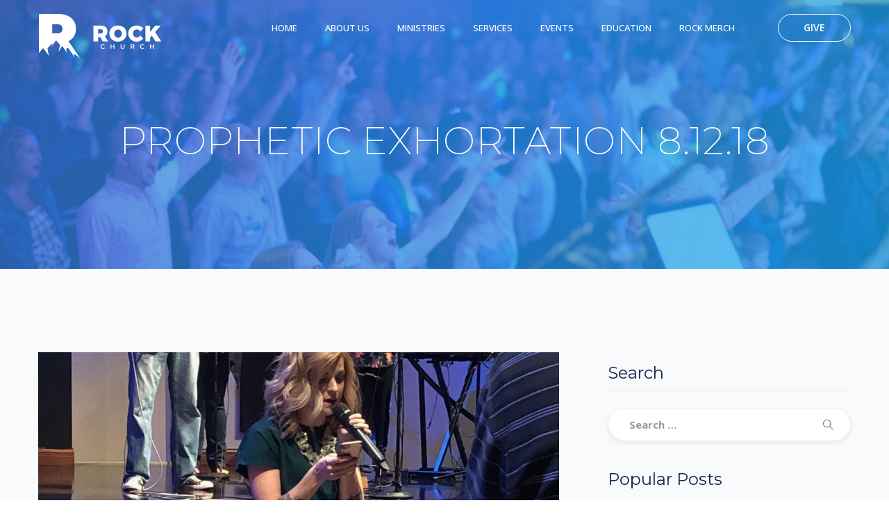

--- FILE ---
content_type: text/html; charset=UTF-8
request_url: https://therockpkb.com/prophetic-exhortation-8-12-18/
body_size: 25049
content:
<!DOCTYPE html>
<html >
    <head>
        <meta charset="UTF-8">
        <meta name="viewport" content="width=device-width">
        <link rel="profile" href="https://gmpg.org/xfn/11">
        <link rel="pingback" href="https://therockpkb.com/xmlrpc.php">

                <link rel="shortcut icon" type="image/x-icon" href="https://therockpkb.com/wp-content/themes/inova/assets/image/favicon.png" />    
    <title>Prophetic Exhortation 8.12.18 &#8211; The Rock Parkersburg</title>
<meta name='robots' content='max-image-preview:large' />
	<style>img:is([sizes="auto" i], [sizes^="auto," i]) { contain-intrinsic-size: 3000px 1500px }</style>
	<link rel='dns-prefetch' href='//apis.google.com' />
<link rel='dns-prefetch' href='//secure.gravatar.com' />
<link rel='dns-prefetch' href='//fonts.googleapis.com' />
<link rel='dns-prefetch' href='//v0.wordpress.com' />
<link rel="alternate" type="application/rss+xml" title="The Rock Parkersburg &raquo; Feed" href="https://therockpkb.com/feed/" />
<link rel="alternate" type="application/rss+xml" title="The Rock Parkersburg &raquo; Comments Feed" href="https://therockpkb.com/comments/feed/" />
<link rel="alternate" type="application/rss+xml" title="The Rock Parkersburg &raquo; Prophetic Exhortation 8.12.18 Comments Feed" href="https://therockpkb.com/prophetic-exhortation-8-12-18/feed/" />
		<!-- This site uses the Google Analytics by ExactMetrics plugin v7.14.2 - Using Analytics tracking - https://www.exactmetrics.com/ -->
							<script src="//www.googletagmanager.com/gtag/js?id=UA-113305886-1"  data-cfasync="false" data-wpfc-render="false" type="text/javascript" async></script>
			<script data-cfasync="false" data-wpfc-render="false" type="text/javascript">
				var em_version = '7.14.2';
				var em_track_user = true;
				var em_no_track_reason = '';
				
								var disableStrs = [
															'ga-disable-UA-113305886-1',
									];

				/* Function to detect opted out users */
				function __gtagTrackerIsOptedOut() {
					for (var index = 0; index < disableStrs.length; index++) {
						if (document.cookie.indexOf(disableStrs[index] + '=true') > -1) {
							return true;
						}
					}

					return false;
				}

				/* Disable tracking if the opt-out cookie exists. */
				if (__gtagTrackerIsOptedOut()) {
					for (var index = 0; index < disableStrs.length; index++) {
						window[disableStrs[index]] = true;
					}
				}

				/* Opt-out function */
				function __gtagTrackerOptout() {
					for (var index = 0; index < disableStrs.length; index++) {
						document.cookie = disableStrs[index] + '=true; expires=Thu, 31 Dec 2099 23:59:59 UTC; path=/';
						window[disableStrs[index]] = true;
					}
				}

				if ('undefined' === typeof gaOptout) {
					function gaOptout() {
						__gtagTrackerOptout();
					}
				}
								window.dataLayer = window.dataLayer || [];

				window.ExactMetricsDualTracker = {
					helpers: {},
					trackers: {},
				};
				if (em_track_user) {
					function __gtagDataLayer() {
						dataLayer.push(arguments);
					}

					function __gtagTracker(type, name, parameters) {
						if (!parameters) {
							parameters = {};
						}

						if (parameters.send_to) {
							__gtagDataLayer.apply(null, arguments);
							return;
						}

						if (type === 'event') {
							
														parameters.send_to = exactmetrics_frontend.ua;
							__gtagDataLayer(type, name, parameters);
													} else {
							__gtagDataLayer.apply(null, arguments);
						}
					}

					__gtagTracker('js', new Date());
					__gtagTracker('set', {
						'developer_id.dNDMyYj': true,
											});
															__gtagTracker('config', 'UA-113305886-1', {"forceSSL":"true"} );
										window.gtag = __gtagTracker;										(function () {
						/* https://developers.google.com/analytics/devguides/collection/analyticsjs/ */
						/* ga and __gaTracker compatibility shim. */
						var noopfn = function () {
							return null;
						};
						var newtracker = function () {
							return new Tracker();
						};
						var Tracker = function () {
							return null;
						};
						var p = Tracker.prototype;
						p.get = noopfn;
						p.set = noopfn;
						p.send = function () {
							var args = Array.prototype.slice.call(arguments);
							args.unshift('send');
							__gaTracker.apply(null, args);
						};
						var __gaTracker = function () {
							var len = arguments.length;
							if (len === 0) {
								return;
							}
							var f = arguments[len - 1];
							if (typeof f !== 'object' || f === null || typeof f.hitCallback !== 'function') {
								if ('send' === arguments[0]) {
									var hitConverted, hitObject = false, action;
									if ('event' === arguments[1]) {
										if ('undefined' !== typeof arguments[3]) {
											hitObject = {
												'eventAction': arguments[3],
												'eventCategory': arguments[2],
												'eventLabel': arguments[4],
												'value': arguments[5] ? arguments[5] : 1,
											}
										}
									}
									if ('pageview' === arguments[1]) {
										if ('undefined' !== typeof arguments[2]) {
											hitObject = {
												'eventAction': 'page_view',
												'page_path': arguments[2],
											}
										}
									}
									if (typeof arguments[2] === 'object') {
										hitObject = arguments[2];
									}
									if (typeof arguments[5] === 'object') {
										Object.assign(hitObject, arguments[5]);
									}
									if ('undefined' !== typeof arguments[1].hitType) {
										hitObject = arguments[1];
										if ('pageview' === hitObject.hitType) {
											hitObject.eventAction = 'page_view';
										}
									}
									if (hitObject) {
										action = 'timing' === arguments[1].hitType ? 'timing_complete' : hitObject.eventAction;
										hitConverted = mapArgs(hitObject);
										__gtagTracker('event', action, hitConverted);
									}
								}
								return;
							}

							function mapArgs(args) {
								var arg, hit = {};
								var gaMap = {
									'eventCategory': 'event_category',
									'eventAction': 'event_action',
									'eventLabel': 'event_label',
									'eventValue': 'event_value',
									'nonInteraction': 'non_interaction',
									'timingCategory': 'event_category',
									'timingVar': 'name',
									'timingValue': 'value',
									'timingLabel': 'event_label',
									'page': 'page_path',
									'location': 'page_location',
									'title': 'page_title',
								};
								for (arg in args) {
																		if (!(!args.hasOwnProperty(arg) || !gaMap.hasOwnProperty(arg))) {
										hit[gaMap[arg]] = args[arg];
									} else {
										hit[arg] = args[arg];
									}
								}
								return hit;
							}

							try {
								f.hitCallback();
							} catch (ex) {
							}
						};
						__gaTracker.create = newtracker;
						__gaTracker.getByName = newtracker;
						__gaTracker.getAll = function () {
							return [];
						};
						__gaTracker.remove = noopfn;
						__gaTracker.loaded = true;
						window['__gaTracker'] = __gaTracker;
					})();
									} else {
										console.log("");
					(function () {
						function __gtagTracker() {
							return null;
						}

						window['__gtagTracker'] = __gtagTracker;
						window['gtag'] = __gtagTracker;
					})();
									}
			</script>
				<!-- / Google Analytics by ExactMetrics -->
		<script type="text/javascript">
/* <![CDATA[ */
window._wpemojiSettings = {"baseUrl":"https:\/\/s.w.org\/images\/core\/emoji\/16.0.1\/72x72\/","ext":".png","svgUrl":"https:\/\/s.w.org\/images\/core\/emoji\/16.0.1\/svg\/","svgExt":".svg","source":{"concatemoji":"https:\/\/therockpkb.com\/wp-includes\/js\/wp-emoji-release.min.js?ver=6.8.3"}};
/*! This file is auto-generated */
!function(s,n){var o,i,e;function c(e){try{var t={supportTests:e,timestamp:(new Date).valueOf()};sessionStorage.setItem(o,JSON.stringify(t))}catch(e){}}function p(e,t,n){e.clearRect(0,0,e.canvas.width,e.canvas.height),e.fillText(t,0,0);var t=new Uint32Array(e.getImageData(0,0,e.canvas.width,e.canvas.height).data),a=(e.clearRect(0,0,e.canvas.width,e.canvas.height),e.fillText(n,0,0),new Uint32Array(e.getImageData(0,0,e.canvas.width,e.canvas.height).data));return t.every(function(e,t){return e===a[t]})}function u(e,t){e.clearRect(0,0,e.canvas.width,e.canvas.height),e.fillText(t,0,0);for(var n=e.getImageData(16,16,1,1),a=0;a<n.data.length;a++)if(0!==n.data[a])return!1;return!0}function f(e,t,n,a){switch(t){case"flag":return n(e,"\ud83c\udff3\ufe0f\u200d\u26a7\ufe0f","\ud83c\udff3\ufe0f\u200b\u26a7\ufe0f")?!1:!n(e,"\ud83c\udde8\ud83c\uddf6","\ud83c\udde8\u200b\ud83c\uddf6")&&!n(e,"\ud83c\udff4\udb40\udc67\udb40\udc62\udb40\udc65\udb40\udc6e\udb40\udc67\udb40\udc7f","\ud83c\udff4\u200b\udb40\udc67\u200b\udb40\udc62\u200b\udb40\udc65\u200b\udb40\udc6e\u200b\udb40\udc67\u200b\udb40\udc7f");case"emoji":return!a(e,"\ud83e\udedf")}return!1}function g(e,t,n,a){var r="undefined"!=typeof WorkerGlobalScope&&self instanceof WorkerGlobalScope?new OffscreenCanvas(300,150):s.createElement("canvas"),o=r.getContext("2d",{willReadFrequently:!0}),i=(o.textBaseline="top",o.font="600 32px Arial",{});return e.forEach(function(e){i[e]=t(o,e,n,a)}),i}function t(e){var t=s.createElement("script");t.src=e,t.defer=!0,s.head.appendChild(t)}"undefined"!=typeof Promise&&(o="wpEmojiSettingsSupports",i=["flag","emoji"],n.supports={everything:!0,everythingExceptFlag:!0},e=new Promise(function(e){s.addEventListener("DOMContentLoaded",e,{once:!0})}),new Promise(function(t){var n=function(){try{var e=JSON.parse(sessionStorage.getItem(o));if("object"==typeof e&&"number"==typeof e.timestamp&&(new Date).valueOf()<e.timestamp+604800&&"object"==typeof e.supportTests)return e.supportTests}catch(e){}return null}();if(!n){if("undefined"!=typeof Worker&&"undefined"!=typeof OffscreenCanvas&&"undefined"!=typeof URL&&URL.createObjectURL&&"undefined"!=typeof Blob)try{var e="postMessage("+g.toString()+"("+[JSON.stringify(i),f.toString(),p.toString(),u.toString()].join(",")+"));",a=new Blob([e],{type:"text/javascript"}),r=new Worker(URL.createObjectURL(a),{name:"wpTestEmojiSupports"});return void(r.onmessage=function(e){c(n=e.data),r.terminate(),t(n)})}catch(e){}c(n=g(i,f,p,u))}t(n)}).then(function(e){for(var t in e)n.supports[t]=e[t],n.supports.everything=n.supports.everything&&n.supports[t],"flag"!==t&&(n.supports.everythingExceptFlag=n.supports.everythingExceptFlag&&n.supports[t]);n.supports.everythingExceptFlag=n.supports.everythingExceptFlag&&!n.supports.flag,n.DOMReady=!1,n.readyCallback=function(){n.DOMReady=!0}}).then(function(){return e}).then(function(){var e;n.supports.everything||(n.readyCallback(),(e=n.source||{}).concatemoji?t(e.concatemoji):e.wpemoji&&e.twemoji&&(t(e.twemoji),t(e.wpemoji)))}))}((window,document),window._wpemojiSettings);
/* ]]> */
</script>
<link rel='stylesheet' id='frontend.popup-css' href='https://therockpkb.com/wp-content/plugins/popup-by-supsystic/modules/popup/css/frontend.popup.css?ver=1.10.16' type='text/css' media='all' />
<link rel='stylesheet' id='animate.styles-css' href='https://therockpkb.com/wp-content/plugins/popup-by-supsystic/css/animate.min.css?ver=1.10.16' type='text/css' media='all' />
<link rel='stylesheet' id='ytwd_frontend_main-css-css' href='https://therockpkb.com/wp-content/plugins/wd-youtube/css/frontend_main.css?ver=1.0.25' type='text/css' media='all' />
<link rel='stylesheet' id='ytwd_bootstrap-css-css' href='https://therockpkb.com/wp-content/plugins/wd-youtube/css/bootstrap.css?ver=1.0.25' type='text/css' media='all' />
<link rel='stylesheet' id='ytwd_font-css-css' href='https://therockpkb.com/wp-content/plugins/wd-youtube/css/font-awesome/font-awesome.css?ver=6.8.3' type='text/css' media='all' />
<style id='wp-emoji-styles-inline-css' type='text/css'>

	img.wp-smiley, img.emoji {
		display: inline !important;
		border: none !important;
		box-shadow: none !important;
		height: 1em !important;
		width: 1em !important;
		margin: 0 0.07em !important;
		vertical-align: -0.1em !important;
		background: none !important;
		padding: 0 !important;
	}
</style>
<link rel='stylesheet' id='wp-block-library-css' href='https://therockpkb.com/wp-includes/css/dist/block-library/style.min.css?ver=6.8.3' type='text/css' media='all' />
<style id='wp-block-library-inline-css' type='text/css'>
.has-text-align-justify{text-align:justify;}
</style>
<style id='classic-theme-styles-inline-css' type='text/css'>
/*! This file is auto-generated */
.wp-block-button__link{color:#fff;background-color:#32373c;border-radius:9999px;box-shadow:none;text-decoration:none;padding:calc(.667em + 2px) calc(1.333em + 2px);font-size:1.125em}.wp-block-file__button{background:#32373c;color:#fff;text-decoration:none}
</style>
<link rel='stylesheet' id='mediaelement-css' href='https://therockpkb.com/wp-includes/js/mediaelement/mediaelementplayer-legacy.min.css?ver=4.2.17' type='text/css' media='all' />
<link rel='stylesheet' id='wp-mediaelement-css' href='https://therockpkb.com/wp-includes/js/mediaelement/wp-mediaelement.min.css?ver=6.8.3' type='text/css' media='all' />
<style id='global-styles-inline-css' type='text/css'>
:root{--wp--preset--aspect-ratio--square: 1;--wp--preset--aspect-ratio--4-3: 4/3;--wp--preset--aspect-ratio--3-4: 3/4;--wp--preset--aspect-ratio--3-2: 3/2;--wp--preset--aspect-ratio--2-3: 2/3;--wp--preset--aspect-ratio--16-9: 16/9;--wp--preset--aspect-ratio--9-16: 9/16;--wp--preset--color--black: #000000;--wp--preset--color--cyan-bluish-gray: #abb8c3;--wp--preset--color--white: #ffffff;--wp--preset--color--pale-pink: #f78da7;--wp--preset--color--vivid-red: #cf2e2e;--wp--preset--color--luminous-vivid-orange: #ff6900;--wp--preset--color--luminous-vivid-amber: #fcb900;--wp--preset--color--light-green-cyan: #7bdcb5;--wp--preset--color--vivid-green-cyan: #00d084;--wp--preset--color--pale-cyan-blue: #8ed1fc;--wp--preset--color--vivid-cyan-blue: #0693e3;--wp--preset--color--vivid-purple: #9b51e0;--wp--preset--gradient--vivid-cyan-blue-to-vivid-purple: linear-gradient(135deg,rgba(6,147,227,1) 0%,rgb(155,81,224) 100%);--wp--preset--gradient--light-green-cyan-to-vivid-green-cyan: linear-gradient(135deg,rgb(122,220,180) 0%,rgb(0,208,130) 100%);--wp--preset--gradient--luminous-vivid-amber-to-luminous-vivid-orange: linear-gradient(135deg,rgba(252,185,0,1) 0%,rgba(255,105,0,1) 100%);--wp--preset--gradient--luminous-vivid-orange-to-vivid-red: linear-gradient(135deg,rgba(255,105,0,1) 0%,rgb(207,46,46) 100%);--wp--preset--gradient--very-light-gray-to-cyan-bluish-gray: linear-gradient(135deg,rgb(238,238,238) 0%,rgb(169,184,195) 100%);--wp--preset--gradient--cool-to-warm-spectrum: linear-gradient(135deg,rgb(74,234,220) 0%,rgb(151,120,209) 20%,rgb(207,42,186) 40%,rgb(238,44,130) 60%,rgb(251,105,98) 80%,rgb(254,248,76) 100%);--wp--preset--gradient--blush-light-purple: linear-gradient(135deg,rgb(255,206,236) 0%,rgb(152,150,240) 100%);--wp--preset--gradient--blush-bordeaux: linear-gradient(135deg,rgb(254,205,165) 0%,rgb(254,45,45) 50%,rgb(107,0,62) 100%);--wp--preset--gradient--luminous-dusk: linear-gradient(135deg,rgb(255,203,112) 0%,rgb(199,81,192) 50%,rgb(65,88,208) 100%);--wp--preset--gradient--pale-ocean: linear-gradient(135deg,rgb(255,245,203) 0%,rgb(182,227,212) 50%,rgb(51,167,181) 100%);--wp--preset--gradient--electric-grass: linear-gradient(135deg,rgb(202,248,128) 0%,rgb(113,206,126) 100%);--wp--preset--gradient--midnight: linear-gradient(135deg,rgb(2,3,129) 0%,rgb(40,116,252) 100%);--wp--preset--font-size--small: 13px;--wp--preset--font-size--medium: 20px;--wp--preset--font-size--large: 36px;--wp--preset--font-size--x-large: 42px;--wp--preset--spacing--20: 0.44rem;--wp--preset--spacing--30: 0.67rem;--wp--preset--spacing--40: 1rem;--wp--preset--spacing--50: 1.5rem;--wp--preset--spacing--60: 2.25rem;--wp--preset--spacing--70: 3.38rem;--wp--preset--spacing--80: 5.06rem;--wp--preset--shadow--natural: 6px 6px 9px rgba(0, 0, 0, 0.2);--wp--preset--shadow--deep: 12px 12px 50px rgba(0, 0, 0, 0.4);--wp--preset--shadow--sharp: 6px 6px 0px rgba(0, 0, 0, 0.2);--wp--preset--shadow--outlined: 6px 6px 0px -3px rgba(255, 255, 255, 1), 6px 6px rgba(0, 0, 0, 1);--wp--preset--shadow--crisp: 6px 6px 0px rgba(0, 0, 0, 1);}:where(.is-layout-flex){gap: 0.5em;}:where(.is-layout-grid){gap: 0.5em;}body .is-layout-flex{display: flex;}.is-layout-flex{flex-wrap: wrap;align-items: center;}.is-layout-flex > :is(*, div){margin: 0;}body .is-layout-grid{display: grid;}.is-layout-grid > :is(*, div){margin: 0;}:where(.wp-block-columns.is-layout-flex){gap: 2em;}:where(.wp-block-columns.is-layout-grid){gap: 2em;}:where(.wp-block-post-template.is-layout-flex){gap: 1.25em;}:where(.wp-block-post-template.is-layout-grid){gap: 1.25em;}.has-black-color{color: var(--wp--preset--color--black) !important;}.has-cyan-bluish-gray-color{color: var(--wp--preset--color--cyan-bluish-gray) !important;}.has-white-color{color: var(--wp--preset--color--white) !important;}.has-pale-pink-color{color: var(--wp--preset--color--pale-pink) !important;}.has-vivid-red-color{color: var(--wp--preset--color--vivid-red) !important;}.has-luminous-vivid-orange-color{color: var(--wp--preset--color--luminous-vivid-orange) !important;}.has-luminous-vivid-amber-color{color: var(--wp--preset--color--luminous-vivid-amber) !important;}.has-light-green-cyan-color{color: var(--wp--preset--color--light-green-cyan) !important;}.has-vivid-green-cyan-color{color: var(--wp--preset--color--vivid-green-cyan) !important;}.has-pale-cyan-blue-color{color: var(--wp--preset--color--pale-cyan-blue) !important;}.has-vivid-cyan-blue-color{color: var(--wp--preset--color--vivid-cyan-blue) !important;}.has-vivid-purple-color{color: var(--wp--preset--color--vivid-purple) !important;}.has-black-background-color{background-color: var(--wp--preset--color--black) !important;}.has-cyan-bluish-gray-background-color{background-color: var(--wp--preset--color--cyan-bluish-gray) !important;}.has-white-background-color{background-color: var(--wp--preset--color--white) !important;}.has-pale-pink-background-color{background-color: var(--wp--preset--color--pale-pink) !important;}.has-vivid-red-background-color{background-color: var(--wp--preset--color--vivid-red) !important;}.has-luminous-vivid-orange-background-color{background-color: var(--wp--preset--color--luminous-vivid-orange) !important;}.has-luminous-vivid-amber-background-color{background-color: var(--wp--preset--color--luminous-vivid-amber) !important;}.has-light-green-cyan-background-color{background-color: var(--wp--preset--color--light-green-cyan) !important;}.has-vivid-green-cyan-background-color{background-color: var(--wp--preset--color--vivid-green-cyan) !important;}.has-pale-cyan-blue-background-color{background-color: var(--wp--preset--color--pale-cyan-blue) !important;}.has-vivid-cyan-blue-background-color{background-color: var(--wp--preset--color--vivid-cyan-blue) !important;}.has-vivid-purple-background-color{background-color: var(--wp--preset--color--vivid-purple) !important;}.has-black-border-color{border-color: var(--wp--preset--color--black) !important;}.has-cyan-bluish-gray-border-color{border-color: var(--wp--preset--color--cyan-bluish-gray) !important;}.has-white-border-color{border-color: var(--wp--preset--color--white) !important;}.has-pale-pink-border-color{border-color: var(--wp--preset--color--pale-pink) !important;}.has-vivid-red-border-color{border-color: var(--wp--preset--color--vivid-red) !important;}.has-luminous-vivid-orange-border-color{border-color: var(--wp--preset--color--luminous-vivid-orange) !important;}.has-luminous-vivid-amber-border-color{border-color: var(--wp--preset--color--luminous-vivid-amber) !important;}.has-light-green-cyan-border-color{border-color: var(--wp--preset--color--light-green-cyan) !important;}.has-vivid-green-cyan-border-color{border-color: var(--wp--preset--color--vivid-green-cyan) !important;}.has-pale-cyan-blue-border-color{border-color: var(--wp--preset--color--pale-cyan-blue) !important;}.has-vivid-cyan-blue-border-color{border-color: var(--wp--preset--color--vivid-cyan-blue) !important;}.has-vivid-purple-border-color{border-color: var(--wp--preset--color--vivid-purple) !important;}.has-vivid-cyan-blue-to-vivid-purple-gradient-background{background: var(--wp--preset--gradient--vivid-cyan-blue-to-vivid-purple) !important;}.has-light-green-cyan-to-vivid-green-cyan-gradient-background{background: var(--wp--preset--gradient--light-green-cyan-to-vivid-green-cyan) !important;}.has-luminous-vivid-amber-to-luminous-vivid-orange-gradient-background{background: var(--wp--preset--gradient--luminous-vivid-amber-to-luminous-vivid-orange) !important;}.has-luminous-vivid-orange-to-vivid-red-gradient-background{background: var(--wp--preset--gradient--luminous-vivid-orange-to-vivid-red) !important;}.has-very-light-gray-to-cyan-bluish-gray-gradient-background{background: var(--wp--preset--gradient--very-light-gray-to-cyan-bluish-gray) !important;}.has-cool-to-warm-spectrum-gradient-background{background: var(--wp--preset--gradient--cool-to-warm-spectrum) !important;}.has-blush-light-purple-gradient-background{background: var(--wp--preset--gradient--blush-light-purple) !important;}.has-blush-bordeaux-gradient-background{background: var(--wp--preset--gradient--blush-bordeaux) !important;}.has-luminous-dusk-gradient-background{background: var(--wp--preset--gradient--luminous-dusk) !important;}.has-pale-ocean-gradient-background{background: var(--wp--preset--gradient--pale-ocean) !important;}.has-electric-grass-gradient-background{background: var(--wp--preset--gradient--electric-grass) !important;}.has-midnight-gradient-background{background: var(--wp--preset--gradient--midnight) !important;}.has-small-font-size{font-size: var(--wp--preset--font-size--small) !important;}.has-medium-font-size{font-size: var(--wp--preset--font-size--medium) !important;}.has-large-font-size{font-size: var(--wp--preset--font-size--large) !important;}.has-x-large-font-size{font-size: var(--wp--preset--font-size--x-large) !important;}
:where(.wp-block-post-template.is-layout-flex){gap: 1.25em;}:where(.wp-block-post-template.is-layout-grid){gap: 1.25em;}
:where(.wp-block-columns.is-layout-flex){gap: 2em;}:where(.wp-block-columns.is-layout-grid){gap: 2em;}
:root :where(.wp-block-pullquote){font-size: 1.5em;line-height: 1.6;}
</style>
<link rel='stylesheet' id='contact-form-7-css' href='https://therockpkb.com/wp-content/plugins/contact-form-7/includes/css/styles.css?ver=5.7.5.1' type='text/css' media='all' />
<link rel='stylesheet' id='rs-plugin-settings-css' href='https://therockpkb.com/wp-content/plugins/revslider/public/assets/css/settings.css?ver=5.4.6.4' type='text/css' media='all' />
<style id='rs-plugin-settings-inline-css' type='text/css'>
#rs-demo-id {}
</style>
<link rel='stylesheet' id='dashicons-css' href='https://therockpkb.com/wp-includes/css/dashicons.min.css?ver=6.8.3' type='text/css' media='all' />
<link rel='stylesheet' id='to-top-css' href='https://therockpkb.com/wp-content/plugins/to-top/public/css/to-top-public.css?ver=2.5.2' type='text/css' media='all' />
<link rel='stylesheet' id='wp-cycle-text-announcement-css' href='https://therockpkb.com/wp-content/plugins/wp-cycle-text-announcement/wp-cycle-text-style.css?ver=6.8.3' type='text/css' media='all' />
<link rel='stylesheet' id='hollerbox-popups-css' href='https://therockpkb.com/wp-content/plugins/holler-box/assets/css/popups.css?ver=1769260639' type='text/css' media='all' />
<link rel='stylesheet' id='inova_bootstrap_css-css' href='https://therockpkb.com/wp-content/themes/inova/assets/css/bootstrap.css?ver=6.8.3' type='text/css' media='all' />
<link rel='stylesheet' id='inova_all_plugins_css-css' href='https://therockpkb.com/wp-content/themes/inova/assets/css/all-plugins.css?ver=6.8.3' type='text/css' media='all' />
<link rel='stylesheet' id='inova_owlcarousel_css-css' href='https://therockpkb.com/wp-content/themes/inova/assets/css/owlcarousel.css?ver=6.8.3' type='text/css' media='all' />
<link rel='stylesheet' id='inova_animate_css-css' href='https://therockpkb.com/wp-content/themes/inova/assets/css/animate.css?ver=6.8.3' type='text/css' media='all' />
<link rel='stylesheet' id='inova_bootstrap_select_css-css' href='https://therockpkb.com/wp-content/themes/inova/assets/css/bootstrap.select.css?ver=6.8.3' type='text/css' media='all' />
<link rel='stylesheet' id='inova_touchSpin_css-css' href='https://therockpkb.com/wp-content/themes/inova/assets/css/touchSpin.css?ver=6.8.3' type='text/css' media='all' />
<link rel='stylesheet' id='inova_font_awesome_css-css' href='https://therockpkb.com/wp-content/themes/inova/assets/css/font-awesome.min.css?ver=6.8.3' type='text/css' media='all' />
<link rel='stylesheet' id='inova_themify_css-css' href='https://therockpkb.com/wp-content/themes/inova/assets/css/themify-icon/themify-icons.css?ver=6.8.3' type='text/css' media='all' />
<link rel='stylesheet' id='inova_linear_css-css' href='https://therockpkb.com/wp-content/themes/inova/assets/css/linear-icon/style.css?ver=6.8.3' type='text/css' media='all' />
<link rel='stylesheet' id='inova_main_css-css' href='https://therockpkb.com/wp-content/themes/inova/assets/style.css?ver=6.8.3' type='text/css' media='all' />
<style id='inova_main_css-inline-css' type='text/css'>

                .footer-top{
                    background: #2a2a2a!important;;
                }
                .footer-top .footer_sidebar .widget .widget_title{
                        font-family: Open Sans;
                        font-size: 16px;
                        font-weight: 700italic;
                        color: #fff;
                } 
                .footer-top p,
            .footer-top .footer_sidebar .widget.widget_contact ul li .fleft,
            .footer-top .footer_sidebar .widget.widget_twitter .tweets li .tweets-text{
                        font-family: Open Sans;
                        font-size: 15px;
                        font-weight: 300;
                        color: #cacaca;
                }
                .footer_bottom{
                    background: #242424!important;
                font-family: Open Sans;
                font-size: 15px;
                font-weight: 300;
                color: #fff;
                }
                .navbar.navbar-default .navbar-header .navbar-brand h1{
                font-family: Open Sans;
                font-size: 35px;
                font-weight: 500;
                color: #585e68;
                text-transform: capitalize;
            }
            .dropdown-menu>li>a:hover {
                color: #044099 !important;
            }
            .navbar.navbar-default .navbar-header .navbar-brand h1:hover{
                color: #7f99c7;
            }
            .navbar.navbar-default .navbar-header .navbar-brand{
                padding: 0px 15px;
            }
            .navbar.navbar-default .nav-right li .g-btn{
                font-family: Open Sans;
                font-size: 14px;
                font-weight: regular;
                background: ;
                text-transform: uppercase;
                border-radius: 50px;
                border-color: ;
                color: ;
            }
            .navbar.navbar-default{
                
            }
            .stricky-fixed{
                background-color: !important;
            }

            .navbar.navbar-default .navbar-collapse .menu li a{
                font-family: Open Sans;
                font-size: 13px;
                font-weight: regular;
                text-transform: uppercase;
                font-style: normal;
                color: ;
            }

            .navbar.navbar-default .navbar-collapse .menu li.current a {
                border-bottom:2px solid ;
                color: ;
            }
            .navbar.navbar-default .nav-right li a{
                color: ;
            }
            .stricky-fixed .navbar.navbar-default .navbar-collapse .menu li a{
                color: #555555;
            }
            .navbar.navbar-default .navbar-collapse .menu li:hover a, .navbar.navbar-default .navbar-collapse .menu li:focus a{
                border-bottom:2px solid ;
                color: ;
            }
            .navbar.navbar-default .nav-right li .g-btn:hover{
                background: ;
                border-color: ;
                color: ;
            }
            .stricky-fixed .navbar.navbar-default .nav-right li a{
                color: #555555;
            }
            @media (max-width:991px){
                .navbar.navbar-default .navbar-collapse .menu li a{
                    color: ;
                }
                .navbar.navbar-default .navbar-collapse .menu li.current a {
                    border-bottom: 2px solid ;
                    color: ;
                }

                .navbar.navbar-default .navbar-toggle .icon-bar{
                    background: ;
                }
            }
            /*Scroll Start*/
            .scrolltop{
                background: ;
                border: 1px solid ;
                color: ;
            }
            .scrolltop:hover, .scrolltop:focus {
                background: ;
                border: 1px solid ;
                color: ;
            }
            /*Scroll End*/

            /*Section Start*/
            .section-title h2{
                font-family: Open Sans;
                color: ;
                text-transform: ;
            }
            .section-title p{
                font-family: Open Sans;
                color: ;
                text-transform: ;
            }
            .features-content h2{
                font-family: Open Sans;
                color: ;
                text-transform: ;
            }
            .features-content p{
                font-family: Open Sans;
                color: ;
                text-transform: ;
            }
            /*Section Ends*/

            /*Color Start*/
            /*==========header color css========*/
            .stricky-fixed .navbar.navbar-default .navbar-header .navbar-brand img + img,.navbar.navbar-default.ebook-menu .navbar-header .navbar-brand img,.navbar.navbar-default.pr-menu.pr2-menu .navbar-header .navbar-brand img{
                visibility: visible;
            }
            .stricky-fixed .navbar.navbar-default .nav-right li.search_dropdown a:hover{
                color: #044099;
            }
            .stricky-fixed .navbar.navbar-default .navbar-collapse .menu li.current a,.stricky-fixed .navbar.navbar-default .navbar-collapse .menu li a:hover,.stricky-fixed .navbar.navbar-default.ebook-menu .nav-right li a.g-btn,.navbar.navbar-default.pr-menu.pr2-menu .menu li a:hover, .stricky-fixed .navbar.navbar-default.fluid-menu .navbar-collapse .menu li a:hover, .stricky-fixed .navbar.navbar-default.fluid-menu .navbar-collapse .menu li.current a{
                border-bottom: 2px solid #044099;
                color: #044099;
            }
            .stricky-fixed .navbar.navbar-default .nav-right li a.g-btn,.navbar.navbar-default.ebook-menu .menu li.current a,.navbar.navbar-default.ebook-menu .menu li a:hover,.navbar.navbar-default.ebook-menu .nav-right li a.g-btn, .stricky-fixed .navbar.navbar-default.fluid-menu .nav-right li a.g-btn{
                border-color: #044099;
                color: #044099;
            }
            .stricky-fixed .navbar.navbar-default .nav-right li a.g-btn:hover, .stricky-fixed .navbar.navbar-default.fluid-menu .nav-right li a.g-btn:hover{
                border-color: #044099;
                background:  #044099;
            }
            .stricky-fixed .navbar.navbar-default .navbar-toggle .icon-bar,.navbar.navbar-default.ebook-menu .nav-right li a.g-btn:hover,.stricky-fixed .navbar.navbar-default.ebook-menu .nav-right li a.g-btn:hover{
                background: #044099;
            }

            /*======btn color css ======*/
.single-btn.vc_btn3-style-outline{
    background: transparent !important;
    border-color: #044099 !important;
    color: #ffffff !important;
}
.single-btn.vc_btn3-style-outline:hover{
    background: #044099 !important;
    border-color: #044099 !important;
    color: #ffffff !important;
}
.single-btn.vc_btn3-style-outline-custom{
    background: transparent !important;
    border-color: #044099 !important;
    color: #ffffff !important;
}
.single-btn.vc_btn3-style-outline-custom:hover{
    background: #044099 !important;
    border-color: #044099 !important;
    color: #ffffff !important;
}
.single-btn.vc_btn3-style-custom{
    background: #50abf0 !important;
    border-color: #044099 !important;
    color: #ffffff !important;
}
.single-btn.vc_btn3-style-custom:hover{
    background: #044099 !important;
    border-color: #044099 !important;
    color: #ffffff !important;
}
.single-btn.vc_btn3-style-modern{
    background: #50abf0 !important;
    border-color: #044099 !important;
    color: #ffffff !important;
}
.single-btn.vc_btn3-style-modern:hover{
    background: #044099 !important;
    border-color: #044099 !important;
    color: #ffffff !important;
}
.single-btn.vc_btn3-style-classic{
    background: #50abf0 !important;
    border-color: #044099 !important;
    color: #ffffff !important;
}
.single-btn.vc_btn3-style-classic:hover{
    background: #044099 !important;
    border-color: #044099 !important;
    color: #ffffff !important;
}
.single-btn.vc_btn3-style-flat{
    background: #50abf0 !important;
    border-color: #044099 !important;
    color: #ffffff !important;
}
.single-btn.vc_btn3-style-flat:hover{
    background: #044099 !important;
    border-color: #044099 !important;
    color: #ffffff !important;
}
            

            .thm-btn{
                background: #50abf0 !important;
                border-color: #044099 !important;
                color: #ffffff !important;
            }
            .thm-btn:hover,.thm-btn:focus{
                background: #044099 !important;
                border-color: #044099 !important;
                color: #ffffff !important;
            }
            .features-content .request-form .form-control:focus, .right_inner_content .contact-form .form-control:focus {
                border-color: #044099;
            }
            .thm-btn:hover,.thm-btn:focus,.price .pricing-box:hover .purchase-btn,.seo-pricing .price .pricing-box:hover .purchase-btn{
                background: #044099;
            }
            .purchase-btn,.seo-pricing .price .pricing-box .purchase-btn{
                border-color: #044099;
                color: #044099;
            }
            .sub_btn{
                background: #044099;
                border-color: #044099;
            }
            .sub_btn:hover{
                background: #ffffff;
                border-color: #ffffff;
            }
            .video-description .play-btn{
                color: #044099;
                border-color: #044099;
            }
            .ag-content .sub_btn-three:hover{
                background: #044099;
                border-color: #044099;
            }
            .st-slider-text .subcribe .form-control:focus{
                outline: #044099;
                border-color: #044099;
            }
            /*=====usability-area color css=====*/
            .user .user-item i,.seo-usability3 .user .user-item i,.seo-pr-slider .user-item i{
                color: #044099;
            }

            /*=======features-area3 color css=======*/
            .features-area3 .features-tab li.active a{
                background: #044099;
                border-left-color: #044099;
            }
            .features-area3 .features-tab li a:hover, .features-area3 .features-tab li a:focus{
                background: #044099;
                border-color: #044099;
            }
            .power-features-item i,.power-features-item .media-left i{
                color: #044099;
            }
            .power-fea-text h2:hover{
                color: #044099;
            }
            .subcribe-form .form-group .form-control:hover, .subcribe-form .form-group .form-control:focus{
                border-color: #044099;
            }
            
            .price .pricing-box .pricing-header .packeg_typ,.price .pricing-box .pricing-header .packeg_typ small,.compare-table-are .table tbody tr td.price,.seo-pricing .price .pricing-box .pricing-header .packeg_typ,.seo-pricing .price .pricing-box .pricing-header .packeg_typ small{
                color: #044099;
            }
            .try:hover,.seo-pricing .price .pricing-box .try:hover{
                color: #044099;
            }

            .compare-table-are .table tbody tr td .purchase-btn:hover{
                background: #044099;
            }
            /*======== blog area color css =========*/
            .blogs .blog-item .texts .th-h2 a:hover,.support-item a,.support-item i{
                color: #044099;
            }
            .blog2-btn{
                background: #044099;
                border-color: #044099;
            }
            .blog2-btn:hover{
                background: #ffffff;
                border-color: #ffffff;
            }

            .get_touch .right_inner_content .contact-form .form-control:focus,.two-row .right-inner-content .features-content .request-form .form-control:focus{
                border-color: #044099;
            }

            /*=======footer color css======*/

            /*app page color css */
            .team-member .team-item:hover h2,.team-member .team-item .social li a:hover,.slide3-text .slider-text .sub_btn-two.active,.slide3-text .slider-text .sub_btn-two:hover{
                color: #044099;
            }
            .slide3-text .slider-text .sub_btn-two.active,.slide3-text .slider-text .sub_btn-two:hover{
                color: #044099;
            }
            .screenshots-slider .screenshot::before{
                /*                    .review-area2 .review-slider .owl-dots .owl-dot.active,.screenshots-slider .screenshot::before{*/
                background: #044099;
            }
            .faq-inner-accordion .panel .panel-heading .panel-title a i,.subcribes.input-group .input-group-btn .btn-submit{
                color: #044099;
            }
            .subcribes.input-group .input-group-btn .btn-submit:hover{
                background: #ffffff;
            }

            /*====kickstarter page color css====*/
            .stricky-fixed .navbar.navbar-default.pr-menu .nav-right li a{
                color: #044099;
            }
            .stricky-fixed .navbar.navbar-default.pr-menu .nav-right li a.g-btn{
                border-color: #044099;
                color: #044099;
            }
            .stricky-fixed .navbar.navbar-default.pr-menu .nav-right li a.g-btn:hover {
                background: #044099;
            }
            .stricky-fixed .navbar.navbar-default.pr-menu .navbar-toggle .icon-bar,.navbar.navbar-default.pr-menu.pr2-menu .icon-bar{
                background: #044099;
            }

            .pr-2-features-content ul li i,.general-item .power-features-item .media .media-right i,.pr-2-faq .faq-inner-accordion .panel .panel-heading .panel-title a i,.related-slider2 .related-content ul li i,.related-slider2 .related-content span{
                color: #044099;
            }
            .general-item .wrapper .line-box:before{
                background: #044099;
            }
            
            .general-item .wrapper .line-box .pulse-wrapper .pulse-1, .general-item .wrapper .line-box .pulse-wrapper .pulse-2{
                border-color: rgba(91, 117, 231, 0.302); 
            }
            .pulse-1:before, .pulse-2:before{
                background: rgba(91, 117, 231, 0.502);
            }
            .pulse-1:after, .pulse-2:after{
                background: #044099;
            }
            .ex-pr-slider .owl-nav .owl-prev:hover, .ex-pr-slider .owl-nav .owl-next:hover{
                background: #044099;
                border-color: #044099;
            }
            .shop-pr-slider .shop-pr-content h2:hover{
                color: #044099;
            }
            .pr-2-btn,.pr-2-btn.active {
                background: transparent;
                border-color: #044099;
                color: #044099;
            }
            .pr-2-btn:hover,.product-btn:hover {
                background: #044099;
                color: #fff;
                border-color: #044099;
            }
            .pr-2-btn.active{
                background: #044099;
                color: #fff;
            }
            
            
            .pr-2-btn.active:hover{
                color: #044099;
            }
            .pulse-1, .pulse-2{
                background: #044099 !important;
                opacity: 0.502 !important;
            }
            .pulse-1:before, .pulse-2:before{
                background: #044099 !important;
                opacity: 0.502 !important;
            }
            .pulse-1:after, .pulse-2:after{
                background: #044099 !important;
            }
            .subcribe-form .sub_btn{
                background: #50abf0;
                border-color: #044099;
                color: #ffffff;
            }
            .subcribe-form .sub_btn:hover{
                background: #044099 !important;
                border-color: #044099 !important;
                color: #ffffff !important;
            }
            
            .single-pr-content .product-btn{
                background: #50abf0 !important;
                border-color: #044099 !important;
                color: #ffffff !important;
            }
            .single-pr-content .product-btn:hover{
                background: #044099 !important;
                border-color: #044099 !important;
                color: #ffffff !important;
            }
            .blog-btn{
                background: #50abf0 !important;
                border-color: #044099 !important;
                color: #ffffff !important;
            }
            .related-slider .rel-item:hover .product-btn,.related-slider2 .related-content .product-btn:hover{
                background: #ffffff;
                border-color: #ffffff;
            }
            .blog-btn:hover {
                background: #044099 !important;
                border-color: #044099 !important;
                color: #ffffff !important;
            }
            
            .slider-btn:hover,.related-slider .rel-item .product-btn:hover{
                background: #044099;
            }
            .hero-content .slider-btn.active{
                background: #044099;
                border-color: #044099;
            }
            .hero-content .slider-btn {
                border-color: #044099;
                color: #044099;
            }
            .hero-content .slider-btn.active:hover{
                color: #044099;
                border-color: #044099;
            }
            .hero-content .slider-btn:hover,.pro-main-hero .hero-content .slider-btn.active,.related-slider .rel-item .product-btn:hover,.pro-main-hero .hero-content .slider-btn:hover{
                border-color: #044099;
            }
            
            .magic-content .product-btn,.magic-content .product-btn.active:hover,.related-slider .rel-item .product-btn{
                border-color: #044099;
                color: #044099;
            }
            .magic-content .product-btn.active {
                background: #044099;
                color: #fff;
            }
            .related-slider2 .related-content .product-btn{
                border-color: #044099;
                background: #044099;
            }
            .ebook-contain .ebook-btn,.ebook-call-action .sub_btn-two{
                background: #044099;
            }

            .ebook-video .video-description .sub_btn-two{
                background: #044099;
                border-color: #044099;
            }
            .ebook-video .video-description .sub_btn-two:hover,.ebook-call-action .sub_btn-two:hover{
                background: #ffffff;
                border-color: #ffffff;
            }
            .ebook-contain .ebook-btn:hover{
                background: #ffffff;
            }
            .ebook-btn .sub_btn-two{
                border-color: #044099;
                color: #044099;
            }
            .ebook-btn .sub_btn-two:hover{
                background: #044099;
            }
            .ebook-btn .sub_btn-two.active{
                background: #044099;
                color: #fff;
            }
            .ebook-btn .sub_btn-two.active:hover{
                background: transparent;
                border-color: #044099;
                color: #044099;
            }
            .pay-btn{
                background: #044099;
                border-color:#044099;
            }
            .pay-btn:hover,.pay-btn:focus {
                background: #ffffff;
                border-color: #ffffff;
            }
            .go-btn:hover{
                background: #044099;
                border-color: #044099;
            }
            .power-features-item.pr-f .media-left i,.pr-info-item .round{
                color: #044099;
            }
            
            .power-features-item.pr-f .media-body h2:hover,.pr-2-btn.active:hover,.blog-area.form-blog .blogs .blog-item .texts .th-h2 a:hover{
                color: #044099;
            }
            .pr-info-item:hover .round{
                background: #044099;
                color: #fff;
                border-color: #044099;
            }
            /*product-1 css*/
            .navbar.navbar-default.pr-menu.pr2-menu .menu li a:hover,.navbar.navbar-default.pr-menu.pr2-menu .nav-right li a{
                color: #044099;
            }
            .navbar.navbar-default.pr-menu.pr2-menu .menu li.current a,.navbar.navbar-default.pr-menu.pr2-menu .nav-right li a.g-btn{
                color: #044099;
                border-color: #044099;
            }
            .navbar.navbar-default.pr-menu.pr2-menu .nav-right li a.g-btn:hover{
                background: #044099;
                border-color: #044099;
            }
            .hots-features-items .item .pulse-wrapper:before{
                background: #044099;
            }
            .pulse-1, .pulse-2{
                background: rgba(91, 117, 231, 0.4);
            }
            /*seo color css*/
            .seo-features3 .features-content ul li i,.stricky-fixed .navbar.navbar-default.seo-header .nav-right li a,.portfolio-area .portfolio-gallery .portfolio-item .portfolio-image .popup i{
                color: #044099;
            }
            .stricky-fixed .navbar.navbar-default.seo-header .nav-right li a.g-btn,.stricky-fixed .navbar.navbar-default.startup-menu .menu2 li a.g-btn,.stricky-fixed .navbar.navbar-default.startup-menu .menu2 li a.g-btn:hover,.single-post blockquote{
                border-color: #044099;
            }
            .stricky-fixed .navbar.navbar-default.seo-header .nav-right li a.g-btn:hover {
                background: #044099;
                border-color: #044099;
            }
            .stricky-fixed .navbar.navbar-default.seo-header .navbar-toggle .icon-bar{
                background: #044099;
            }

            .sc-arrow a{
                background-color: rgba(91, 117, 231, 0.502);
            }
            .sc-arrow a::before,.video-area2 .video-content::before,.portfolio-area .portfolio-gallery .portfolio-item .portfolio-image .popup{
                background: #044099;
            }
            .sc-arrow a::after{
                background-color: rgba(91, 117, 231, 0.502);
            }

            /*ebook color css*/
            .ebook-contain .price-box,.usability-area .ebook-user .user-item i,.general-feature2 .pr-2-features-content ul li i{
                color: #ffffff;
            }
            
            .blog-items .blog-content h2:hover,.post-info li a:hover,.post-info li span:hover,.post-widget .media .media-body .tn_tittle:hover,.post-widget .media .media-body ul li a:hover,.categories-widget .c-list li a:hover,.tweets-widget .tweets li a:hover,.post-widget .media .media-body ul li a:hover i,.single-post .pagination a:hover,.comments .comment .media-body .reply-btn:hover{
                color: #044099;
            }
            .tag-widget .tag li a:hover{
                background: #044099;
            }

            
            #product-imgs .carousel-indicators li.active{
                background: #044099;
            }
            
            @media (max-width:991px){
                .stricky-fixed .navbar.navbar-default .nav-right li a,.navbar.navbar-default.pr-menu.pr2-menu .menu li a,.navbar.navbar-default.pr-menu.pr2-menu .menu li a:hover,.stricky-fixed .navbar.navbar-default.pr-menu .menu li a{
                    color: #044099;
                }
                .stricky-fixed .navbar.navbar-default .navbar-collapse .menu li.current a, .stricky-fixed .navbar.navbar-default .navbar-collapse .menu li a:hover,.navbar.navbar-default.pr-menu.pr2-menu .menu li a:hover{
                    border-color: #fff;
                    color: #555;
                }
                .navbar.navbar-default.ebook-menu .menu li.current a,.navbar.navbar-default.ebook-menu .menu li a:hover,.stricky-fixed .navbar.navbar-default.ebook-menu .menu li.current a,.stricky-fixed .navbar.navbar-default.ebook-menu .menu li a:hover,.stricky-fixed .navbar.navbar-default.ebook-menu li a:hover,.navbar.navbar-default.pr-menu.pr2-menu .menu li.current a{
                    color: #fff;
                    border-color: #fff;
                }
                .navbar.navbar-default.ebook-menu li.search_dropdown a{
                    color: #044099;
                }
                .navbar-collapse{
                    background: #fff;
                }

                .navbar.navbar-default.ebook-menu .navbar-toggle .icon-bar,.stricky-fixed .navbar.navbar-default.ebook-menu .navbar-toggle .icon-bar, .stricky-fixed .navbar.navbar-default.fluid-menu .navbar-toggle .icon-bar{
                    background: #044099;
                }
                .stricky-fixed .navbar.navbar-default .navbar-toggle .icon-bar,.navbar.navbar-default.ebook-menu .nav-right li a.g-btn:hover,.stricky-fixed .navbar.navbar-default.ebook-menu .nav-right li a.g-btn:hover{
                    background: #044099;
                }
            }
            .portfolio-area.agency-portfolio-area .portfolio-gallery .portfolio-item .portfolio-image .popup{
                background: #044099;
            }
            .portfolio-area.agency-portfolio-area .portfolio-filter li:hover, .portfolio-area.agency-portfolio-area .portfolio-filter li.active {
                color: #044099;
                border-bottom: 1px solid #044099;
            }
            .portfolio-area.agency-portfolio-area .portfolio-gallery .portfolio-item .portfolio-image .popup i {
                color: #044099;
            }
            .blogs .blog-item .texts .blog-title a:hover {
                color: #044099;
            }
            
            
            .slide-banner,
            .slider3:before,
            .seo-video .video-background:before,
            .call-action-area:before,
            .fun-fact-area:after,
            .fun-fact-area:before,
            .video-contents:before,
            .inova-bg-overlay
            .videoWrapper .videoPoster:after,
            .review-section-area:before,
            .support-area:before,
            .slider-image:before,
            .video-background:before,
            .app-video:before,
            .error_404_page:before
            { background-image: -moz-radial-gradient(50% 50%, circle closest-side, #50abf0 0%, #044099 100%); background-image: -webkit-radial-gradient(50% 50%, circle closest-side, #50abf0 0%, #044099 100%); background-image: -ms-radial-gradient(50% 50%, circle closest-side, #50abf0 0%, #044099 100%); }
                
            .screenshots-slider .screenshot:before,
            .team-member .team-item .hover:before,
            .products-slider .item .product-img:before
            { background-image: -moz-radial-gradient(50% 50%, circle closest-side, #50abf0 0%, #044099 100%); background-image: -webkit-radial-gradient(50% 50%, circle closest-side, #50abf0 0%, #044099 100%); background-image: -ms-radial-gradient(50% 50%, circle closest-side, #50abf0 0%, #044099 100%); }
            
            
           
            .videoWrapper .videoPoster:before{
                color: #044099;
            }
            
            .owl-dots .owl-dot.active{
                background: #044099;
            }
            .owl-dots .owl-dot {
                background: #ffffff;
            }
            /*Color End*/

            
</style>
<link rel='stylesheet' id='inova_stylshet_css-css' href='https://therockpkb.com/wp-content/themes/inova/style.css?ver=6.8.3' type='text/css' media='all' />
<link rel='stylesheet' id='inova_responsive_css-css' href='https://therockpkb.com/wp-content/themes/inova/assets/css/responsive.css?ver=6.8.3' type='text/css' media='all' />
<link rel='stylesheet' id='inova-google-fonts-css' href='https://fonts.googleapis.com/css?family=Lato%3A300%2C400%2C400i%2C700%7COpen+Sans%3A300%2C300i%2C400%2C600%2C600i%2C700%7CMontserrat%3A200%2C300%2C400%2C500%2C500i%2C600%2C700%2C800%7CRoboto%3A300%2C400%2C500%2C700%7CPoppins%3A300%2C400%2C500%2C700&#038;subset=latin%2Clatin-ext' type='text/css' media='all' />
<link rel='stylesheet' id='simcal-qtip-css' href='https://therockpkb.com/wp-content/plugins/google-calendar-events/assets/css/vendor/jquery.qtip.min.css?ver=3.1.42' type='text/css' media='all' />
<link rel='stylesheet' id='simcal-default-calendar-grid-css' href='https://therockpkb.com/wp-content/plugins/google-calendar-events/assets/css/default-calendar-grid.min.css?ver=3.1.42' type='text/css' media='all' />
<link rel='stylesheet' id='simcal-default-calendar-list-css' href='https://therockpkb.com/wp-content/plugins/google-calendar-events/assets/css/default-calendar-list.min.css?ver=3.1.42' type='text/css' media='all' />
<link rel='stylesheet' id='jetpack_css-css' href='https://therockpkb.com/wp-content/plugins/jetpack/css/jetpack.css?ver=12.0.1' type='text/css' media='all' />
<script type="text/javascript" src="https://therockpkb.com/wp-includes/js/jquery/jquery.min.js?ver=3.7.1" id="jquery-core-js"></script>
<script type="text/javascript" src="https://therockpkb.com/wp-includes/js/jquery/jquery-migrate.min.js?ver=3.4.1" id="jquery-migrate-js"></script>
<script type="text/javascript" src="https://therockpkb.com/wp-content/plugins/popup-by-supsystic/js/common.min.js?ver=1.10.16" id="commonPps-js"></script>
<script type="text/javascript" id="corePps-js-extra">
/* <![CDATA[ */
var PPS_DATA = {"siteUrl":"https:\/\/therockpkb.com\/","imgPath":"https:\/\/therockpkb.com\/wp-content\/plugins\/popup-by-supsystic\/img\/","cssPath":"https:\/\/therockpkb.com\/wp-content\/plugins\/popup-by-supsystic\/css\/","loader":"https:\/\/therockpkb.com\/wp-content\/plugins\/popup-by-supsystic\/img\/loading.gif","close":"https:\/\/therockpkb.com\/wp-content\/plugins\/popup-by-supsystic\/img\/cross.gif","ajaxurl":"https:\/\/therockpkb.com\/wp-admin\/admin-ajax.php","options":{"add_love_link":"0","disable_autosave":"0","love_link_html":"<a title=\"WordPress PopUp Plugin\" style=\"color: #26bfc1 !important; font-size: 9px; position: absolute; bottom: 15px; right: 15px;\" href=\"https:\/\/supsystic.com\/plugins\/popup-plugin\/?utm_source=plugin&utm_medium=love_link&utm_campaign=popup\" target=\"_blank\">WordPress PopUp Plugin<\/a>"},"PPS_CODE":"pps","jsPath":"https:\/\/therockpkb.com\/wp-content\/plugins\/popup-by-supsystic\/js\/"};
/* ]]> */
</script>
<script type="text/javascript" src="https://therockpkb.com/wp-content/plugins/popup-by-supsystic/js/core.min.js?ver=1.10.16" id="corePps-js"></script>
<script type="text/javascript" id="frontend.popup-js-extra">
/* <![CDATA[ */
var ppsPopups = [{"id":"51","label":"The Rock Parkersburg Subscribe Popup","active":"1","original_id":"16","params":{"main":{"show_on":"page_load","show_on_page_load_enb_delay":"1","show_on_page_load_delay":"60","enb_page_load_global_delay":"1","show_on_click_on_el_delay":"0","show_on_scroll_window_delay":"0","show_on_scroll_window_perc_scroll":"0","show_on_link_follow_delay":"0","close_on":"user_close","show_pages":"all","show_time_from":"12:00am","show_time_to":"12:00am","show_date_from":"","show_date_to":"","show_to_first_time_visit_days":"30","show_to_until_make_action_days":"30","show_to":"count_times","count_times_num":"1","count_times_mes":"day","hide_for_devices_show":"0","hide_for_post_types_show":"0","hide_for_ips_show":"0","hide_for_ips":"","hide_for_countries_show":"0","hide_for_languages_show":"0","hide_search_engines_show":"0","hide_preg_url_show":"0","hide_preg_url":"","hide_for_user_roles_show":"0"},"tpl":{"width":"600","width_measure":"px","bg_overlay_opacity":"0.7","bg_overlay_type":"color","bg_overlay_color":"#000","bg_overlay_img":"","bg_overlay_img_pos":"stretch","bg_type_0":"img","bg_img_0":"https:\/\/therockpkb.com\/wp-content\/uploads\/2018\/02\/app-bkg-1-300x169.jpg","bg_color_0":"#666666","bg_type_1":"color","bg_img_1":"","bg_color_1":"#188b94","bg_type_2":"img","bg_img_2":"https:\/\/therockpkb.com\/wp-content\/plugins\/popup-by-supsystic\/assets\/popup\/img\/assets\/mail-white.png","bg_color_2":"","bg_type_3":"color","bg_img_3":"","bg_color_3":"#188b94","bg_type_4":"color","bg_img_4":"","bg_color_4":"#c6c3c3","font_label":"default","label_font_color":"#c6c3c3","font_txt_0":"default","text_font_color_0":"#c6c3c3","font_footer":"Abel","footer_font_color":"#c6c3c3","responsive_mode":"def","reidrect_on_close":"","close_btn":"close-black-in-white-circle","bullets":"lists_green","layered_pos":"","enb_label":"1","label":"<h1><center><font color=\"#ffffff\"><b>WANTING MORE?<br>STAY CONNECTED.<\/b><\/font><\/center><\/h1>","enb_txt_0":"1","enb_foot_note":"1","foot_note":"<font color=\"#ffffff\"><p>We respect your privacy. Emails will NOT be shared with third parties.<\/p><\/font>","enb_sm":"1","enb_sm_facebook":"1","enb_sm_googleplus":"1","enb_sm_twitter":"1","sm_design":"boxy","anim_key":"slide_down","anim_duration":1000,"enb_subscribe":"1","sub_dest":"mailpoet","sub_wp_create_user_role":"subscriber","sub_mailchimp_groups_full":"","sub_mailpoet_list":"2","sub_fields":{"name":{"enb":"1","name":"name","html":"text","label":"Name","value":"","custom":"0","mandatory":"0","set_preset":""},"email":{"name":"email","html":"text","label":"E-Mail","value":"","custom":"0","mandatory":"1","set_preset":"","enb":"1"}},"blacklist":"","blacklist_error":"Your email is in blacklist","sub_txt_confirm_sent":"Confirmation link was sent to your email address. Check your email!","sub_txt_success":"Thank you for subscribing!","sub_txt_invalid_email":"Empty or invalid email","sub_txt_exists_email":"Empty or invalid email","sub_redirect_url":"","sub_txt_confirm_mail_subject":"Confirm subscription on [sitename]","sub_txt_confirm_mail_from":"info@epicearpro.com","sub_txt_confirm_mail_message":"You subscribed on site <a href=\"[siteurl]\">[sitename]<\/a>. Follow <a href=\"[confirm_link]\">this link<\/a> to complete your subscription. If you did not subscribe here - just ignore this message.","sub_txt_subscriber_mail_subject":"[sitename] Your username and password","sub_txt_subscriber_mail_from":"info@epicearpro.com","sub_txt_subscriber_mail_message":"Username: [user_login]<br \/>Password: [password]<br \/>[login_url]","sub_redirect_email_exists":"","sub_btn_label":"SIGN ME UP","sub_new_email":"info@epicearpro.com","sub_new_subject":"New Subscriber on My WordPress Test Site","sub_new_message":"You have new subscriber on your site <a href=\"[siteurl]\">[sitename]<\/a>, here is subscriber information:<br \/>[subscriber_data]","stat_ga_code":"","txt_0":"<p><b><span style=\"color: #ffffff;\">Sign up today for our newsletter and get the latest articles and news updates from the Rock. Your inbox will be happy and you'll never miss a thing!<\/span><\/b><\/p>","enb_sub_name":1,"reg_fields":{"name":{"label":"Name","html":"text","enb":1,"name":"name"},"email":{"label":"E-Mail","html":"text","enb":true,"mandatory":true,"name":"email"}},"anim":{"label":"Slide Down","show_class":"slideInDown","hide_class":"slideOutDown"}},"opts_attrs":{"bg_number":"5","txt_block_number":"1"}},"img_preview":"pink.png","show_on":"1","show_to":"5","show_pages":"1","type_id":"1","views":"26528","unique_views":"20037","actions":"531","date_created":"2015-01-10 18:59:43","sort_order":"0","show_in_admin_area":"0","img_preview_url":"https:\/\/therockpkb.com\/wp-content\/plugins\/popup-by-supsystic\/assets\/popup\/img\/preview\/pink.png","view_id":"51_122164","type":"common","rendered_html":"<span style=\"display: none;\" id=\"ppsPopupStylesHidden_51_122164\">#ppsPopupShell_51_122164 {\n\twidth: 600px;\n  \tpadding: 15px;\n  \tfont-family: Georgia, Times, serif;\n\tfont-size: 13px;\n\tline-height: 21px;\n\tfont-weight: normal;\n\tcolor: #000;\n}\n#ppsPopupShell_51_122164, #ppsPopupShell_51_122164 * {\n\t-webkit-box-sizing: border-box;\n\t-moz-box-sizing:    border-box;\n\tbox-sizing:         border-box;\n}\n#ppsPopupShell_51_122164 .ppsInnerTblContent {\n\tdisplay: table;  \tbackground-image: url(\"https:\/\/therockpkb.com\/wp-content\/uploads\/2018\/02\/app-bkg-1-300x169.jpg\");\n  \tbackground-repeat: no-repeat;\n  \tbackground-size: cover;}\n#ppsPopupShell_51_122164 .ppsPopupInner {  \twidth: 50%;  \tdisplay: table-cell;\n}\n#ppsPopupShell_51_122164 .ppsPopupLabel {\n\tcolor: #000;\n\tfont-family: 'Open Sans', arial;\n\tfont-size: 28px;\n  \tfont-weight: bold;\n\tcolor: #ffffff;\n\tmargin-top: 15px;\n\tmargin-bottom: 16px;\n\tpadding-left: 75px;  \tcolor: #c6c3c3;}\n#ppsPopupShell_51_122164 .mail-img{\tbackground: #188b94;\tborder-radius: 50%;\n\t-moz-border-radius: 50%;\n\t-webkit-border-radius: 50%;\n\tposition: absolute;\n\ttop: 40px;\n\tleft: -35px;\n\theight: 110px;\n\twidth: 110px;  \tbackground-image: url(\"https:\/\/therockpkb.com\/wp-content\/plugins\/popup-by-supsystic\/assets\/popup\/img\/assets\/mail-white.png\");\n  \tbackground-repeat: no-repeat;\tbackground-position: 22px 31px;\n\tbox-shadow: 0px 0 0px 8px rgba(115, 125, 143, 0.5);\n}\n#ppsPopupShell_51_122164 .ppsRightCol {\n\t\/*display: table-cell;*\/\n  \tfloat:right;\n  \twidth: 100%;\n  \theight: 100%;\n  \tmargin-bottom: 30px;\n  \tmargin-top: 65px;\n}\n#ppsPopupShell_51_122164 .ppsSubscribeShell form {\n\tpadding: 30px 50px 0 70px;\n\ttext-align: right;\n}\n#ppsPopupShell_51_122164 .ppsSubscribeShell input,\n#ppsPopupShell_51_122164 .ppsSubscribeShell .ppsSubSelect,\n#ppsPopupShell_51_122164 .ppsSubscribeShell textarea {\n\twidth: 100%;\n  \tmargin-bottom: 10px;\n  \theight: 40px;\n  \tborder: none;\n  \tborder-radius: 3px;\n}\n#ppsPopupShell_51_122164 .ppsSubscribeShell input[type=text],#ppsPopupShell_51_122164 .ppsSubscribeShell input[type=email],#ppsPopupShell_51_122164 .ppsSubscribeShell input[type=password],#ppsPopupShell_51_122164 .ppsSubscribeShell input[type=email],\n#ppsPopupShell_51_122164 .ppsSubscribeShell .ppsSubSelect,\n#ppsPopupShell_51_122164 .ppsSubscribeShell textarea {\n  \tpadding-left: 30px;\n  \tfont-size: 17px;\n  \tbackground-image: url(\"https:\/\/therockpkb.com\/wp-content\/plugins\/popup-by-supsystic\/assets\/popup\/img\/assets\/input-name.png\");\n\tbackground-repeat: no-repeat;\n\tbackground-position: 5px center;\n  \tbackground-color: #fff;\n}\n#ppsPopupShell_51_122164 .ppsSubscribeShell .ppsSubSelect {\n\tdisplay: table;\n  \ttext-align: left;\n}\n#ppsPopupShell_51_122164 .ppsSubscribeShell .ppsSubSelectLabel,\n#ppsPopupShell_51_122164 .ppsSubscribeShell select {\n\tdisplay: table-cell;\n}\n#ppsPopupShell_51_122164 .ppsSubscribeShell .ppsSubSelectLabel {\n\topacity: 0.5;\n}\n#ppsPopupShell_51_122164 .ppsSubscribeShell select {\n\twidth: 100%;\n  \tbackground-color: transparent;\n  \theight: 40px;\n  \tborder: none;\n  \tfont-size: 17px;\n  \tmargin-left: -5px;\n}\n#ppsPopupShell_51_122164 .ppsSubscribeShell textarea {\n\tfont-family: inherit;\n  \theight: auto;\n    padding-top: 5px;\n}\n#ppsPopupShell_51_122164 .ppsSubscribeShell input[type=\"email\"][name=\"email\"],\n#ppsPopupShell_51_122164 .ppsSubscribeShell input[type=\"text\"][name=\"email\"] {\n  \tpadding-left: 30px;\n    background-image: url(\"https:\/\/therockpkb.com\/wp-content\/plugins\/popup-by-supsystic\/assets\/popup\/img\/assets\/input-email.png\");\n    background-repeat: no-repeat;\n    background-position: 5px center;\n}\n#ppsPopupShell_51_122164 .ppsSubscribeShell input[type=submit] {\n\tborder-color: #000;\n  \tfont-family: 'Open Sans', arial;\n\t\/*margin-right: -30px;*\/\n\tfont-weight: 100;\n\tcolor: #ffffff;\n  \twidth: 40%;\n\ttext-shadow: #000000 1px 1px 1px;  \tbackground: #188b94;\n   \tbackground-image: none;  \tcursor: pointer;\n}\n#ppsPopupShell_51_122164 .ppsSubscribeShell input[type=submit]:hover {\n\tbox-shadow: inset 1px 1px 3px #666;\n  \topacity:0.8;\n}\n#ppsPopupShell_51_122164 .ppsPopupTxt_0 {\n  \ttext-align: center;\n  \tfont-family: 'Open Sans', arial;\n \tfont-weight: 100;\n\tcolor: #ffffff;\n\ttext-shadow: #000000 1px 1px 1px;\n  \tfont-size: 17px;  \tcolor: #c6c3c3;}\n\n#ppsPopupShell_51_122164 .ppsPopupTxt_0 {\n  \tmargin: 20px;\n  \tmargin-left: 70px;\n\tmargin-right: 40px;\n}\n#ppsPopupShell_51_122164 .ppsPopupClose {\n\tbackground-repeat: no-repeat;\n  \tcursor: pointer;\n}\n#ppsPopupShell_51_122164 .ppsPopupClose.ppsPopupClose_lists_black {\n \ttop: 0 !important;\n  \tright: 0 !important;\n}\n#ppsPopupShell_51_122164 .ppsPopupClose:hover {\n\topacity: 0.8;\n}\n#ppsPopupShell_51_122164 .ppsFootNote{\n  \tpadding-left: 30px;\n\tbackground-image: url(\"https:\/\/therockpkb.com\/wp-content\/plugins\/popup-by-supsystic\/assets\/popup\/img\/assets\/security_ico.png\");\n\tbackground-repeat: no-repeat;\n\tbackground-position: 5px center;\n  \theight: 20px;  \tcolor: #c6c3c3;    font-family: \"Helvetica Neue\",Helvetica,Arial,sans-serif;\n    font-size: x-small;\n    font-style: italic;\n    line-height: 14px;\n  \tmargin: 5px 30px;\n}\n@media (max-width: 768px) {\n  #ppsPopupShell_51_122164 .ppsPopupLabel {\n  \tpadding-left: 0;\n    text-align: center;\n  }\n  #ppsPopupShell_51_122164 .ppsPopupLabel,\n  #ppsPopupShell_51_122164 .ppsPopupTxt_0 {\n  \tmargin-left: 20px;\n  }\n  #ppsPopupShell_51_122164 .ppsSubscribeShell form {\n  \tpadding-left: 20px;\n  }\n  #ppsPopupShell_51_122164 .mail-img {\n  \tleft: 50%;\n    top: -30px;\n    transform: translate(-50%, 0);\n  }\n}#ppsPopupShell_51_122164 .ppsPopupClose { position:absolute;background-image:url(\"https:\/\/therockpkb.com\/wp-content\/plugins\/popup-by-supsystic\/modules\/popup\/img\/assets\/close_btns\/close-black-in-white-circle.png\");background-repeat:no-repeat;top:16px;right:16px;width:32px;height:32px; }#ppsPopupShell_51_122164 ul li { background-image:url(\"https:\/\/therockpkb.com\/wp-content\/plugins\/popup-by-supsystic\/modules\/popup\/img\/assets\/bullets\/lists_green.png\");;list-style:outside none none !important !important;background-repeat:no-repeat !important;padding-left:30px !important;margin-bottom:10px !important;min-height:25px !important; }.ppsSmLinksShell,\n.ppsSm .supsystic-social-sharing {\n\ttext-align: center;\n}\n.ppsSmLink {\n\tdisplay: inline-block;\n\tbackground-repeat: no-repeat;\n\tfloat: none;\n}\n.ppsSmLink.boxy,\n.ppsSmLink.simple {\n\twidth: 48px;\n\theight: 48px;\n}\n.ppsSmLink.boxy {\n\tmargin: 0 6px 6px 0;\n}\n.ppsSmLink.boxy.facebook {\n\tbackground-image: url(\"https:\/\/therockpkb.com\/wp-content\/plugins\/popup-by-supsystic\/modules\/sm\/img\/Facebook-boxy.png\");\n}\n.ppsSmLink.boxy.googleplus {\n\tbackground-image: url(\"https:\/\/therockpkb.com\/wp-content\/plugins\/popup-by-supsystic\/modules\/sm\/img\/Googleplus-boxy.png\");\n}\n.ppsSmLink.boxy.twitter {\n\tbackground-image: url(\"https:\/\/therockpkb.com\/wp-content\/plugins\/popup-by-supsystic\/modules\/sm\/img\/Twitter-boxy.png\");\n}\n\n.ppsSmLink.simple.facebook {\n\tbackground-image: url(\"https:\/\/therockpkb.com\/wp-content\/plugins\/popup-by-supsystic\/modules\/sm\/img\/facebook-simple.png\");\n}\n.ppsSmLink.simple.googleplus {\n\tbackground-image: url(\"https:\/\/therockpkb.com\/wp-content\/plugins\/popup-by-supsystic\/modules\/sm\/img\/googleplus-simple.png\");\n}\n.ppsSmLink.simple.twitter {\n\tbackground-image: url(\"https:\/\/therockpkb.com\/wp-content\/plugins\/popup-by-supsystic\/modules\/sm\/img\/twitter-simple.png\");\n}<\/span><div id=\"ppsPopupShell_51_122164\" class=\"ppsPopupShell ppsPopupListsShell\">\n\t<a href=\"#\" class=\"ppsPopupClose ppsPopupClose_close-black-in-white-circle\"><\/a>\n\t<div class=\"ppsInnerTblContent\">\n\t\t<div class=\"ppsPopupListsInner ppsPopupInner\">\n\t\t\t<div class=\"mail-img\"><\/div>\n\t\t\t<div style=\"clear: both;\"><\/div>\n\t\t\t<div class=\"ppsRightCol\">\t\t\t\t\t<div class=\"ppsPopupLabel ppsPopupListsLabel\"><h1><center><font color=\"#ffffff\"><b>WANTING MORE?<br>STAY CONNECTED.<\/b><\/font><\/center><\/h1><\/div>\t\t\t\t\t<div class=\"ppsPopupTxt ppsPopupClassyTxt ppsPopupClassyTxt_0 ppsPopupTxt_0\">\n\t\t\t\t\t<p><b><span style=\"color: #ffffff;\">Sign up today for our newsletter and get the latest articles and news updates from the Rock. Your inbox will be happy and you'll never miss a thing!<\/span><\/b><\/p>\n\t\t\t\t\t<\/div>\t\t\t\t<div style=\"clear: both;\"><\/div>\t\t\t\t\t<div class=\"ppsSubscribeShell\">\n\t\t\t\t\t\t<form class=\"ppsSubscribeForm ppsSubscribeForm_mailpoet\" action=\"https:\/\/therockpkb.com\/\" method=\"post\">\n\t\t\t\t\t\t<input type=\"text\" name=\"name\" value=\"\"  placeholder=\"Name\" \/><input type=\"email\" name=\"email\" value=\"\"  required  placeholder=\"E-Mail\" \/>\n\t\t\t\t\t\t<input type=\"submit\" name=\"submit\" value=\"SIGN ME UP\" \/>\n\t\t\t\t\t\t<input type=\"hidden\" name=\"mod\" value=\"subscribe\"  \/><input type=\"hidden\" name=\"action\" value=\"subscribe\"  \/><input type=\"hidden\" name=\"id\" value=\"51\"  \/><input type=\"hidden\" name=\"_wpnonce\" value=\"2dec342276\"  \/><div class=\"ppsSubMsg\"><\/div><\/form>\n\t\t\t\t\t\t<div style=\"clear: both;\"><\/div>\n\t\t\t\t\t<\/div>\t\t\t\t\t<div class=\"ppsSm\">\n\t\t\t\t\t<div class=\"ppsSmLinksShell ppsSmLinksShell_boxy\"><a target=\"_blank\" class=\"ppsSmLink facebook boxy\" data-type=\"facebook\" href=\"https:\/\/www.facebook.com\/sharer\/sharer.php?u=https%3A%2F%2Ftherockpkb.com%2Fprophetic-exhortation-8-12-18%2F\"><\/a><a target=\"_blank\" class=\"ppsSmLink googleplus boxy\" data-type=\"googleplus\" href=\"https:\/\/plus.google.com\/share?url=https%3A%2F%2Ftherockpkb.com%2Fprophetic-exhortation-8-12-18%2F\"><\/a><a target=\"_blank\" class=\"ppsSmLink twitter boxy\" data-type=\"twitter\" href=\"https:\/\/twitter.com\/home?status=https%3A%2F%2Ftherockpkb.com%2Fprophetic-exhortation-8-12-18%2F\"><\/a><div style=\"clear: both;\"><\/div><\/div>\n\t\t\t\t\t<\/div>\t\t\t\t\t<div class=\"ppsFootNote\">\n\t\t\t\t\t<font color=\"#ffffff\"><p>We respect your privacy. Emails will NOT be shared with third parties.<\/p><\/font>\n\t\t\t\t\t<\/div>\t\t\t<\/div>\n\t\t<\/div>\n\t<\/div>\n<\/div><img class=\"ppsPopupPreloadImg ppsPopupPreloadImg_51_122164\" src=\"https:\/\/therockpkb.com\/wp-content\/uploads\/2018\/02\/app-bkg-1-300x169.jpg\" \/><img class=\"ppsPopupPreloadImg ppsPopupPreloadImg_51_122164\" src=\"https:\/\/therockpkb.com\/wp-content\/plugins\/popup-by-supsystic\/assets\/popup\/img\/assets\/mail-white.png\" \/>","connect_hash":"c4e760410a0d1fe6444456f150792825"}];
/* ]]> */
</script>
<script type="text/javascript" src="https://therockpkb.com/wp-content/plugins/popup-by-supsystic/modules/popup/js/frontend.popup.js?ver=1.10.16" id="frontend.popup-js"></script>
<script type="text/javascript" src="https://therockpkb.com/wp-content/plugins/wd-youtube/js/linkify.js?ver=6.8.3" id="ytwd_linkify-js-js"></script>
<script type="text/javascript" id="ytwd_frontend_main-js-js-extra">
/* <![CDATA[ */
var ytwdGlobal = {"ajaxURL":"https:\/\/therockpkb.com\/wp-admin\/admin-ajax.php","YTWD_URL":"https:\/\/therockpkb.com\/wp-content\/plugins\/wd-youtube","txt_show_more":"Show More","txt_show_less":"Show Less","txt_loading":"Loading"};
/* ]]> */
</script>
<script type="text/javascript" src="https://therockpkb.com/wp-content/plugins/wd-youtube/js/frontend_main.js?ver=1.0.25" id="ytwd_frontend_main-js-js"></script>
<script type="text/javascript" src="https://apis.google.com/js/platform.js?ver=6.8.3" id="ytwd_platform-js-js"></script>
<script type="text/javascript" src="https://therockpkb.com/wp-content/plugins/google-analytics-dashboard-for-wp/assets/js/frontend-gtag.min.js?ver=7.14.2" id="exactmetrics-frontend-script-js"></script>
<script data-cfasync="false" data-wpfc-render="false" type="text/javascript" id='exactmetrics-frontend-script-js-extra'>/* <![CDATA[ */
var exactmetrics_frontend = {"js_events_tracking":"true","download_extensions":"zip,mp3,mpeg,pdf,docx,pptx,xlsx,rar","inbound_paths":"[{\"path\":\"\\\/go\\\/\",\"label\":\"affiliate\"},{\"path\":\"\\\/recommend\\\/\",\"label\":\"affiliate\"}]","home_url":"https:\/\/therockpkb.com","hash_tracking":"false","ua":"UA-113305886-1","v4_id":""};/* ]]> */
</script>
<script type="text/javascript" src="https://therockpkb.com/wp-content/plugins/revslider/public/assets/js/jquery.themepunch.tools.min.js?ver=5.4.6.4" id="tp-tools-js"></script>
<script type="text/javascript" src="https://therockpkb.com/wp-content/plugins/revslider/public/assets/js/jquery.themepunch.revolution.min.js?ver=5.4.6.4" id="revmin-js"></script>
<script type="text/javascript" id="to-top-js-extra">
/* <![CDATA[ */
var to_top_options = {"scroll_offset":"100","icon_opacity":"50","style":"icon","icon_type":"dashicons-arrow-up-alt2","icon_color":"#ffffff","icon_bg_color":"#008a93","icon_size":"33","border_radius":"5","image":"https:\/\/therockpkb.com\/wp-content\/plugins\/to-top\/admin\/images\/default.png","image_width":"65","image_alt":"","location":"bottom-right","margin_x":"45","margin_y":"60","show_on_admin":"0","enable_autohide":"0","autohide_time":"2","enable_hide_small_device":"0","small_device_max_width":"640","reset":"0"};
/* ]]> */
</script>
<script async type="text/javascript" src="https://therockpkb.com/wp-content/plugins/to-top/public/js/to-top-public.js?ver=2.5.2" id="to-top-js"></script>
<script type="text/javascript" src="https://therockpkb.com/wp-content/plugins/wp-cycle-text-announcement/js/jquery.cycle.all.latest.js?ver=6.8.3" id="jquery.cycle.all.latest-js"></script>
<link rel="https://api.w.org/" href="https://therockpkb.com/wp-json/" /><link rel="alternate" title="JSON" type="application/json" href="https://therockpkb.com/wp-json/wp/v2/posts/2126" /><link rel="EditURI" type="application/rsd+xml" title="RSD" href="https://therockpkb.com/xmlrpc.php?rsd" />
<link rel="canonical" href="https://therockpkb.com/prophetic-exhortation-8-12-18/" />
<link rel='shortlink' href='https://wp.me/p9Gu0a-yi' />
<link rel="alternate" title="oEmbed (JSON)" type="application/json+oembed" href="https://therockpkb.com/wp-json/oembed/1.0/embed?url=https%3A%2F%2Ftherockpkb.com%2Fprophetic-exhortation-8-12-18%2F" />
<link rel="alternate" title="oEmbed (XML)" type="text/xml+oembed" href="https://therockpkb.com/wp-json/oembed/1.0/embed?url=https%3A%2F%2Ftherockpkb.com%2Fprophetic-exhortation-8-12-18%2F&#038;format=xml" />
	<style>img#wpstats{display:none}</style>
				<style id="hollerbox-frontend-styles">

            .no-click {
                cursor: not-allowed;
                /*pointer-events: none;*/
            }

					</style>
				<link rel="pingback" href="', https://therockpkb.com/xmlrpc.php, '">
            <link href="https://fonts.googleapis.com/css?family=Open+Sans:300,regular,500,600,700,800,300italic,italic,500italic,600italic,700italic,800italic" rel='stylesheet' type='text/css' id='inova_unyson_gf'><meta name="generator" content="Powered by WPBakery Page Builder - drag and drop page builder for WordPress."/>
<!--[if lte IE 9]><link rel="stylesheet" type="text/css" href="https://therockpkb.com/wp-content/plugins/js_composer/assets/css/vc_lte_ie9.min.css" media="screen"><![endif]-->
                        <meta name="generator" content="Powered by Slider Revolution 5.4.6.4 - responsive, Mobile-Friendly Slider Plugin for WordPress with comfortable drag and drop interface." />

<!-- Jetpack Open Graph Tags -->
<meta property="og:type" content="article" />
<meta property="og:title" content="Prophetic Exhortation 8.12.18" />
<meta property="og:url" content="https://therockpkb.com/prophetic-exhortation-8-12-18/" />
<meta property="og:description" content="Prophetic exhortation that came forth Sunday AM: I hear the Lord say &#8220;You question the disconnect you are feeling, it’s on you not me-for you must press. (you say) Why do I not feel what thes…" />
<meta property="article:published_time" content="2018-08-13T14:57:33+00:00" />
<meta property="article:modified_time" content="2018-08-13T14:57:49+00:00" />
<meta property="og:site_name" content="The Rock Parkersburg" />
<meta property="og:image" content="https://therockpkb.com/wp-content/uploads/2018/08/IMG_1430-e1534172220203.jpg" />
<meta property="og:image:width" content="1336" />
<meta property="og:image:height" content="1781" />
<meta property="og:image:alt" content="" />
<meta property="og:locale" content="en_US" />
<meta name="twitter:text:title" content="Prophetic Exhortation 8.12.18" />
<meta name="twitter:image" content="https://therockpkb.com/wp-content/uploads/2018/08/IMG_1430-e1534172220203.jpg?w=640" />
<meta name="twitter:card" content="summary_large_image" />

<!-- End Jetpack Open Graph Tags -->
<script type="text/javascript">function setREVStartSize(e){
				try{ var i=jQuery(window).width(),t=9999,r=0,n=0,l=0,f=0,s=0,h=0;					
					if(e.responsiveLevels&&(jQuery.each(e.responsiveLevels,function(e,f){f>i&&(t=r=f,l=e),i>f&&f>r&&(r=f,n=e)}),t>r&&(l=n)),f=e.gridheight[l]||e.gridheight[0]||e.gridheight,s=e.gridwidth[l]||e.gridwidth[0]||e.gridwidth,h=i/s,h=h>1?1:h,f=Math.round(h*f),"fullscreen"==e.sliderLayout){var u=(e.c.width(),jQuery(window).height());if(void 0!=e.fullScreenOffsetContainer){var c=e.fullScreenOffsetContainer.split(",");if (c) jQuery.each(c,function(e,i){u=jQuery(i).length>0?u-jQuery(i).outerHeight(!0):u}),e.fullScreenOffset.split("%").length>1&&void 0!=e.fullScreenOffset&&e.fullScreenOffset.length>0?u-=jQuery(window).height()*parseInt(e.fullScreenOffset,0)/100:void 0!=e.fullScreenOffset&&e.fullScreenOffset.length>0&&(u-=parseInt(e.fullScreenOffset,0))}f=u}else void 0!=e.minHeight&&f<e.minHeight&&(f=e.minHeight);e.c.closest(".rev_slider_wrapper").css({height:f})					
				}catch(d){console.log("Failure at Presize of Slider:"+d)}
			};</script>
<!-- To Top Custom CSS --><style type='text/css'>#to_top_scrollup {font-size: 33px; width: 33px; height: 33px;background-color: #008a93;right:45px;bottom:60px;}</style><noscript><style type="text/css"> .wpb_animate_when_almost_visible { opacity: 1; }</style></noscript>    </head>

    <body data-scroll-animation="true" class="wp-singular post-template-default single single-post postid-2126 single-format-standard wp-theme-inova group-blog wpb-js-composer js-comp-ver-5.4.5 vc_responsive">

        <!--start preloader area-->

        <!--End preloader area-->

        <!--Start searchForm -->
            <div class="searchForm">
        <span class="input-group-addon cross-btn form_hide"><i class="lnr lnr-cross"></i></span>
        <div class="container">
                        <form role="search" method="get" action="https://therockpkb.com/" class="row search_row m0">
                <div class="input-group">
                    <input type="search" name="s" class="form-control" placeholder="Type &amp; Hit Enter.">
                </div>
            </form>
        </div>
    </div>    
            <!-- End searchForm -->

        <!--Start Color Pallets -->
        
        <!-- End Color Pallets -->

        <!--start header Area-->
                <header class="header" id="stricky">
            <nav class="navbar navbar-default">
                <div class="container">
                    <!--========== Brand and toggle get grouped for better mobile display ==========-->
                    <div class="navbar-header">
                                        <a class="navbar-brand" href="https://therockpkb.com/">
                    <img id="outer_menu_logo" src="//therockpkb.com/wp-content/uploads/2021/07/rock-logo-white.png" alt="Outer Logo">
                    <img id="sticky_menu_logo" src="//therockpkb.com/wp-content/uploads/2021/07/rock-logo-color.png" alt="Inner Logo">
                </a>    
                                        <button type="button" class="navbar-toggle collapsed" data-toggle="collapse"
                                data-target="#bs-example-navbar-collapse-1" aria-expanded="false">
                            <span class="sr-only">Toggle navigation</span>
                            <span class="icon-bar cross"></span>
                            <span class="icon-bar"></span>
                            <span class="icon-bar"></span>
                        </button>
                    </div>
                    <!--========== Collect the nav links, forms, and other content for toggling ==========-->
                    <ul class="nav navbar-nav nav-right navbar-right">
                        <li class="search_dropdown"><a href="#"><i class="ti-search"></i></a></li>
                                    <li>
                <a href="https://secure.subsplash.com/ui/access/8JRHH8/" class="btn g-btn">
                    GIVE                </a>
            </li>
                                                            </ul>
                    <div class="collapse navbar-right navbar-collapse" id="bs-example-navbar-collapse-1">
                        <div class="menu-main-menu-container"><ul id="nav" class="nav navbar-nav menu"><li id="nav-menu-item-1901" class="main-menu-item  menu-item-even menu-item-depth-0 menu-item menu-item-type-post_type menu-item-object-page menu-item-home"><a href="https://therockpkb.com/" class="page-scroll main-menu-link">Home</a></li>
<li id="nav-menu-item-1900" class="main-menu-item  menu-item-even menu-item-depth-0 menu-item menu-item-type-post_type menu-item-object-page"><a href="https://therockpkb.com/about-us/" class="page-scroll main-menu-link">About Us</a></li>
<li id="nav-menu-item-1898" class="main-menu-item  menu-item-even menu-item-depth-0 menu-item menu-item-type-post_type menu-item-object-page"><a href="https://therockpkb.com/ministries/" class="page-scroll main-menu-link">Ministries</a></li>
<li id="nav-menu-item-1897" class="main-menu-item  menu-item-even menu-item-depth-0 menu-item menu-item-type-post_type menu-item-object-page"><a href="https://therockpkb.com/services/" class="page-scroll main-menu-link">Services</a></li>
<li id="nav-menu-item-2086" class="main-menu-item  menu-item-even menu-item-depth-0 menu-item menu-item-type-post_type menu-item-object-page"><a href="https://therockpkb.com/events-calendar/" class="page-scroll main-menu-link">Events</a></li>
<li id="nav-menu-item-2495" class="main-menu-item  menu-item-even menu-item-depth-0 menu-item menu-item-type-custom menu-item-object-custom menu-item-home menu-item-has-children"><a href="https://therockpkb.com/" class="page-scroll main-menu-link">Education</a>
<ul class="sub-menu menu-odd dropdown-menu  menu-depth-1">
	<li id="nav-menu-item-2494" class="sub-menu-item  menu-item-odd menu-item-depth-1 menu-item menu-item-type-custom menu-item-object-custom"><a href="https://www.facebook.com/KidzWorldCenter" class="page-scroll sub-menu-link">KidzWorld</a></li>
	<li id="nav-menu-item-2452" class="sub-menu-item  menu-item-odd menu-item-depth-1 menu-item menu-item-type-custom menu-item-object-custom"><a href="https://buildthelegacy.org" class="page-scroll sub-menu-link">Legacy Christian Academy</a></li>
</ul>
</li>
<li id="nav-menu-item-2496" class="main-menu-item  menu-item-even menu-item-depth-0 menu-item menu-item-type-custom menu-item-object-custom"><a href="https://chrch-mrch.myshopify.com/collections/rock-church" class="page-scroll main-menu-link">Rock Merch</a></li>
</ul></div>                    </div>
                    <!-- /.navbar-collapse -->
                </div>
            </nav>
        </header>
                <!--End header Area-->
<!--start banner Area-->
<div style="background: url(//therockpkb.com/wp-content/uploads/2018/02/app-bkg.jpg) no-repeat scroll;" class="banner-area parallax-bg" data-stellar-background-ratio="0.001">
    <div class="container">
        <div class="banner-content">
                            <h2>Prophetic Exhortation 8.12.18</h2>
                <p></p>
                
        </div>
    </div>
</div>
<!--End banner area-->

<!-- start single-blog-area-->
<div class="blog-section-area single-blog-area">
    <div id="post-2126" class="post-2126 post type-post status-publish format-standard has-post-thumbnail hentry category-prophetic-words">
        <div class="container">
            <div class="row">
                                            <div class="col-md-8">
                                                                                            <div class="blog-section">
                                                                            <article class="blog-items single-post">
                                                                                            <div class="blog-img">
                                                    <img width="1336" height="1200" src="https://therockpkb.com/wp-content/uploads/2018/08/IMG_1430-e1534172220203-1336x1200.jpg" class="img-responsive wp-post-image" alt="" decoding="async" fetchpriority="high" />                                                </div>
                                                                                            <div class="blog-content">
                                                <h2>Prophetic Exhortation 8.12.18 </h2>
                                                <p>Prophetic exhortation that came forth Sunday AM:</p>
<blockquote><p> I hear the Lord say &#8220;You question the disconnect you are feeling, it’s on you not me-for you must press. (you say)  Why do I not feel what these others appear to? It’s because they press. If you want the oil from the olive it must go through a pressing. Both the trials of life will be a pressing but also your own choice of pressing into the pursuit of the Father. I’m tired of chasing you down tapping you on your shoulder and beckoning over and over while u swat me away, annoyed by what it may cost you for more; <strong>there’s a cost for relationship, there’s a cost for revival.</strong></p>
<p>You must press for the anointing. For the outpouring of the spirit there must be a cleansing. You cannot expect to get warmed by the fire by sitting in the shadows on the outskirts of camp. You must press in and get close to get warmed, to catch a spark, to be set ablaze you must get next to the fire. Will it hurt? Yes, at times, but it only hurts in the places I must burn away in a refining purge of your flesh and sin. You cannot continue a selfish mindset of Me pursuing you and that pursuit never turning to Me and have revival. <strong>You must decide. Pursue your own desires or leave it all and be my disciple, my flame carrier, my remnant. </strong>You cannot experience the movement I’m bringing in the church without you being involved in the movement. My church isn’t a building it is all of you sitting in this room. YOU are individually making up My church. You must come closer to the fire. You cannot expect to set the darkness ablaze with the light of truth without getting closer to the fire. Allow My fire to cleanse you and take you deeper. Let me draw you out of what’s happened to you and the victim mentalities and remind you of my power and who I am when you come closer to me. Come close I am calling COME TO ME. Come out of hiding! I’ve not forgotten you but have you forgotten Me? Nothing is hidden from Me anyway I see it all. Come to Me my bride! Come allow Me to cleanse and set you free and ablaze with the fire of reformation to change the course of this blackened world! COME to Me!&#8221;</p></blockquote>
<p><em>Now she gives insight&#8230;&#8230;.</em><br />
When I heard this on Saturday- the thing that kept popping out at me is that we,  the church has an epidemic of making what has happened to them and making what happened in their sin, and what they’ve done, bigger than God and what God’s done for us.  The church has an epidemic of thinking “I’ve done this, so I can’t be who I am called to be, and all these things have happened to me and they are limiting me.&#8221; But what He is saying is – &#8220;You can’t let certain chapters and moments dictate your entire story.  You can’t stay in that moment and be limited by that and let the devil continue to deceive you and keep you in hiding.&#8221;  </p>
<p>I see God just roaming the earth like He did in the garden after Adam and Eve hid in their shame – He is roaming around saying “Where’s My bride? Where’s My church?  Why are you hiding?”</p>
<p>Everything you need is inside of you.  He has already placed everything in you that you need. You just have to draw close to the fire and let Him ignite that and let Him set you ablaze- we all have our things that have happened to us.  But, you can’t stay there and let the enemy convince you that is where your story  ended – you gotta press past it!  You gotta move on!  Your freedom might be what sets off a chain reaction to someone else’s freedom.  On the other side of your testimony, might be someone else’s freedom.  You gotta get that inside of you.  </p>
<p>So, can I prophesy over you this morning?  Can I prophesy that <strong>&#8220;You will be a people of freedom!  You will be a people of victory!  You will walk and you will not grow weary in what the world throws at you, but you will stand firm and you will be His disciples.  You will no longer live limited in what has happened to you.  You will rise above it and you will be His bride!&#8221;  </strong></p>
<p>Say this – <strong>I am not a victim!</strong>  Say it like you have had a Damascas road encounter with God and a revelation of who He is – say <strong>I am not a victim – I am free, I am victorious! </strong> Now sound your alarm church!  Let the devil know there are some people getting free in this house.  Let the devil know fire is catching in Parkersburg- let the devil know we are taking back who we are called to be. We won’t believe the lies, we won’t believe the lies, we won’t believe the lies because we are free.  Now walk in freedom!</p>
<p> &#8211; Emily Ferguson 8.12.18 </p>
<p>To watch this click here<a href="https://youtu.be/njW9UwIZa90?t=2520">8.12.18 Exhortation </a></p>
                                                <ul class="post-info">
                                                                                                        <li class="post-date">Date - <a href="https://therockpkb.com/2018/08/13/"><span>August 13, 2018</span></a></li>
                                                    <li class="post-author">Author - <a href="The Rock Parkersburg"> The Rock Parkersburg</a></li>
                                                                                                    </ul>
                                                <div class="pagination">
                                                    <a href="https://therockpkb.com/i-will-pour-out-my-spirit/" rel="prev"><i class="lnr lnr-arrow-left"></i>Previous</a>                                                    <a href="https://therockpkb.com/god-still-speaks-2/" rel="next">Next<i class="lnr lnr-arrow-right"></i></a>                                                </div>
                                            </div>
                                        </article>
                                                                                    <div class="post_social">
                                                <h3 class="comment-title">Share this post</h3>
                                                <ul>
                                                                                                            <li><a href="https://www.facebook.com/share.php?u=https://therockpkb.com/prophetic-exhortation-8-12-18/" target="_blank"><i class="fa fa-facebook"></i></a></li>
                                                                                                                <li><a href="https://twitter.com/intent/tweet?status=https://therockpkb.com/prophetic-exhortation-8-12-18/" target="_blank"><i class="fa fa-twitter"></i></a></li>
                                                                                                                <li><a href="https://plus.google.com/share?url=https://therockpkb.com/prophetic-exhortation-8-12-18/" target="_blank"><i class="fa fa-google-plus"></i></a></li>
                                                                                                                <li><a href="http://www.linkedin.com/shareArticle?mini=true&url=https://therockpkb.com/prophetic-exhortation-8-12-18/" target="_blank"><i class="fa fa-linkedin"></i></a></li>
                                                                                                        </ul>
                                            </div>
                                            
<div id="comments" class="comments-area">
    
		<div id="respond" class="comment-respond">
		<h3 id="reply-title" class="comment-reply-title">Leave a Reply <small><a rel="nofollow" id="cancel-comment-reply-link" href="/prophetic-exhortation-8-12-18/#respond" style="display:none;">Cancel reply</a></small></h3><form action="https://therockpkb.com/wp-comments-post.php?wpe-comment-post=therockpkb" method="post" id="commentform" class="comment-form"><p class="comment-notes"><span id="email-notes">Your email address will not be published.</span> <span class="required-field-message">Required fields are marked <span class="required">*</span></span></p><p class="comment-form-comment"><label for="comment">Comment <span class="required">*</span></label> <textarea id="comment" name="comment" cols="45" rows="8" maxlength="65525" required></textarea></p><p class="comment-form-author"><label for="author">Name <span class="required">*</span></label> <input id="author" name="author" type="text" value="" size="30" maxlength="245" autocomplete="name" required /></p>
<p class="comment-form-email"><label for="email">Email <span class="required">*</span></label> <input id="email" name="email" type="email" value="" size="30" maxlength="100" aria-describedby="email-notes" autocomplete="email" required /></p>
<p class="comment-form-url"><label for="url">Website</label> <input id="url" name="url" type="url" value="" size="30" maxlength="200" autocomplete="url" /></p>
<p class="comment-form-cookies-consent"><input id="wp-comment-cookies-consent" name="wp-comment-cookies-consent" type="checkbox" value="yes" /> <label for="wp-comment-cookies-consent">Save my name, email, and website in this browser for the next time I comment.</label></p>
<p class="form-submit"><input name="submit" type="submit" id="submit" class="submit" value="Post Comment" /> <input type='hidden' name='comment_post_ID' value='2126' id='comment_post_ID' />
<input type='hidden' name='comment_parent' id='comment_parent' value='0' />
</p><p style="display: none !important;"><label>&#916;<textarea name="ak_hp_textarea" cols="45" rows="8" maxlength="100"></textarea></label><input type="hidden" id="ak_js_1" name="ak_js" value="14"/><script>document.getElementById( "ak_js_1" ).setAttribute( "value", ( new Date() ).getTime() );</script></p></form>	</div><!-- #respond -->
	
</div><!-- #comments -->
                            
                                </div>
                                                    </div>
                    <div class="col-md-4">
                        <div class="blog-sidebar">
    <ul>
        <li id="search-3" class="widget widget_search"><h2 class="widgettitle">Search</h2>
<form role="search" method="get" class="search-form" action="https://therockpkb.com/">
				<label>
					<span class="screen-reader-text">Search for:</span>
					<input type="search" class="search-field" placeholder="Search &hellip;" value="" name="s" />
				</label>
				<input type="submit" class="search-submit" value="Search" />
			</form></li>
 
        <li class="widget post-widget">
                        <h2 class="widget_title">Popular Posts</h2>
                                    <div class="media">
                        <div class="media-left">
                                                        <a href="https://therockpkb.com/pastors-blog-3-14-18/">
                                <img class="media-object" src="https://therockpkb.com/wp-content/uploads/2017/07/the-rock-pkb-blog-post-pastor-1-17-2018.jpg" alt="Image" /> 
                            </a>
                                                        </div>
                        <div class="media-body">
                            <a class="tn_tittle" href="https://therockpkb.com/pastors-blog-3-14-18/"><p>This week I want to continue to open up the truth about judgment. We have</p>
</a>
                            <ul>
                                <li><a href="https://therockpkb.com/pastors-blog-3-14-18/"><i class="fa fa-clock-o" aria-hidden="true"></i>March 14, 2018</a></li>
                                                                <li><a href="https://therockpkb.com/pastors-blog-3-14-18/"><i class="fa fa-comment-o" aria-hidden="true"></i>8 commetns</a></li>
                            </ul> 
                        </div>
                    </div>
                                        <div class="media">
                        <div class="media-left">
                                                        <a href="https://therockpkb.com/pastors-blog-3-29-18/">
                                <img class="media-object" src="https://therockpkb.com/wp-content/uploads/2017/07/the-rock-pkb-blog-post-pastor-1-10-2018.jpg" alt="Image" /> 
                            </a>
                                                        </div>
                        <div class="media-body">
                            <a class="tn_tittle" href="https://therockpkb.com/pastors-blog-3-29-18/"><p>Back in about 1984 I had my first “big misunderstanding” with God concerning His voice</p>
</a>
                            <ul>
                                <li><a href="https://therockpkb.com/pastors-blog-3-29-18/"><i class="fa fa-clock-o" aria-hidden="true"></i>March 29, 2018</a></li>
                                                                <li><a href="https://therockpkb.com/pastors-blog-3-29-18/"><i class="fa fa-comment-o" aria-hidden="true"></i>5 commetns</a></li>
                            </ul> 
                        </div>
                    </div>
                                        <div class="media">
                        <div class="media-left">
                                                        <a href="https://therockpkb.com/pastors-blog-1-23-19/">
                                <img class="media-object" src="https://therockpkb.com/wp-content/uploads/2018/05/DSC_8460-1.jpg" alt="Image" /> 
                            </a>
                                                        </div>
                        <div class="media-body">
                            <a class="tn_tittle" href="https://therockpkb.com/pastors-blog-1-23-19/"><p>Matthew 6:22-24 22 &#8220;The lamp of the body is the eye. If therefore your eye</p>
</a>
                            <ul>
                                <li><a href="https://therockpkb.com/pastors-blog-1-23-19/"><i class="fa fa-clock-o" aria-hidden="true"></i>January 23, 2019</a></li>
                                                                <li><a href="https://therockpkb.com/pastors-blog-1-23-19/"><i class="fa fa-comment-o" aria-hidden="true"></i>8 commetns</a></li>
                            </ul> 
                        </div>
                    </div>
                        
        </li>

        
		<li id="recent-posts-3" class="widget widget_recent_entries">
		<h2 class="widgettitle">Recent Posts</h2>

		<ul>
											<li>
					<a href="https://therockpkb.com/the-blood-speaks/">The Blood Speaks</a>
											<span class="post-date">April 14, 2022</span>
									</li>
											<li>
					<a href="https://therockpkb.com/humility-and-repentance/">Humility and Repentance</a>
											<span class="post-date">February 3, 2022</span>
									</li>
											<li>
					<a href="https://therockpkb.com/from-the-desk-of-pastor-dave/">From the desk of Pastor Dave</a>
											<span class="post-date">January 26, 2022</span>
									</li>
											<li>
					<a href="https://therockpkb.com/who-was-the-real-st-nicholas/">Who was the REAL St. Nicholas??</a>
											<span class="post-date">December 16, 2021</span>
									</li>
											<li>
					<a href="https://therockpkb.com/how-yielded-are-you/">How Yielded are You?</a>
											<span class="post-date">May 3, 2021</span>
									</li>
					</ul>

		</li>
    </ul>
        
</div>
                    </div>
                                </div>
        </div>
    </div>
</div>
<!-- End single-blog-area-->
<!--start footer area-->
<footer class="row footer-area" style="overflow: hidden;">
                <div class="footer-top">
                <div class="container">
                    <ul class="row footer_sidebar">
                        <div class="col-xs-6 col-sm-6 col-md-3">
                                    <div class="widget widget1 about_us_widget">
                            <a href="https://therockpkb.com" class="logo">
                    <img src="https://therockpkb.com/wp-content/uploads/2021/07/rock-logo-white.png" alt="f-logo">
                </a>
                            <p>Are you hungry for more? There is more for you and your family as you grow into God’s plans and purpose for your life. Thanks for visiting with us. We look forward to meeting you soon!</p>
            <ul class="nav social_icon row m0">
                <li><a target="_blank" href="https://www.facebook.com/TheROCKParkersburg"><i class="fa fa-facebook"></i></a></li><li><a target="_blank" href="https://twitter.com/RockParkersburg"><i class="fa fa-twitter"></i></a></li><li><a target="_blank" href="https://www.instagram.com/therockchurchpkb/"><i class="fa fa-instagram"></i></a></li>            </ul>
        </div>
                                </div>
                        <div class="col-xs-6 col-sm-6 col-md-3">
                                    <div class="widget widget2 widget_contact">
                        <h4 class="widget_title">CONTACT INFO</h4>
                        <div class="widget_inner row m0">
                <ul>
                                            <li>
                            <i class="ti-location-pin"></i>

                            <div class="location_address fleft">
                                1305 37th St.<br>
                                Parkersburg, WV 26104                            </div>
                        </li>
                                            <li>
                            <i class="ti-mobile"></i>

                            <div class="fleft contact_no">
                                <a href="#">304.422.9605</a>
                            </div>
                        </li>
                                            <li>
                            <i class="ti-email"></i>

                            <div class="fleft contact_mail">
                                <a href="#"><span class="__cf_email__" data-cfemail="5c3f3332283d3f281c2834392e333f372c373e723f3331">[email&#160;protected]</span></a>
                            </div>
                        </li>
                                    </ul>
            </div>
        </div>
                                </div>
                        <div class="col-xs-6 col-sm-6 col-md-3">
                                                    </div>
                        <div class="col-xs-6 col-sm-6 col-md-3">
                            <li id="fbw_id-2" class="widget widget_fbw_id"><div class="fb_loader" style="text-align: center !important;"><img src="https://therockpkb.com/wp-content/plugins/facebook-pagelike-widget/loader.gif" alt="Facebook Pagelike Widget" /></div><div id="fb-root"></div>
        <div class="fb-page" data-href="www.facebook.com/TheROCKParkersburg " data-width="280" data-height="300" data-small-header="false" data-adapt-container-width="false" data-hide-cover="false" data-show-facepile="false" style="" hide_cta="false" data-tabs="timeline" data-lazy="false"></div></li>
        <!-- A WordPress plugin developed by Milap Patel -->
      
                        </div>
                    </ul>
                </div>
            </div>
                            <div class="row m0 footer_bottom">
                    <div class="container">
                        <div class="row">
                            <div class="col-sm-4">
                                <p>
                                    <!-- This will generate HTML, that's why this is ecoed as shortcode. It shouldn't be escaped with esc_html as it will generate HTML -->
                                    <p>© 2021 All Right Reserved | <a href="http://www.epicearpro.com" target="_blank" rel="noopener">Powered by EpicEar</a></p>                                </p>
                            </div>
                            <div class="right col-sm-8">
                                <ul class="footer-menu">
                                    <li id="nav_menu-2" class="widget widget_nav_menu"><div class="menu-quick-links-container"><ul id="menu-quick-links" class="menu"><li id="menu-item-1913" class="menu-item menu-item-type-post_type menu-item-object-page menu-item-home menu-item-1913"><a href="https://therockpkb.com/">Home</a></li>
<li id="menu-item-1911" class="menu-item menu-item-type-post_type menu-item-object-page menu-item-1911"><a href="https://therockpkb.com/about-us/">About Us</a></li>
<li id="menu-item-1912" class="menu-item menu-item-type-post_type menu-item-object-page menu-item-1912"><a href="https://therockpkb.com/contact/">Contact</a></li>
<li id="menu-item-1914" class="menu-item menu-item-type-post_type menu-item-object-page menu-item-1914"><a href="https://therockpkb.com/ministries/">Ministries</a></li>
<li id="menu-item-1915" class="menu-item menu-item-type-post_type menu-item-object-page menu-item-1915"><a href="https://therockpkb.com/services/">Services</a></li>
</ul></div></li>
                                </ul>
                            </div>
                        </div>
                    </div>
                </div>
                     
</footer>


            <div class="row product-box mfp-hide text-center" id="product-choose">
                <button class="mfp-close custom_close" title="Close (Esc)" type="button">&#215;</button>
                <div class="product-desc">
                    <form action="#" method="post" class="choose-form row m0">
                        <div class="product-info">
                            <h4 class="name">Create A product first!</h4>
                        </div>
                    </form>
                </div>
            </div>
                    <!-- Modal -->


                    <div class="row product-box mfp-hide text-center" id="product-choose-paypal">
                <button class="mfp-close custom_close" title="Close (Esc)" type="button">&#215;</button>
                <div class="product-desc">
                    <form action="#" method="post" class="choose-form row m0">
                        <div class="product-info">
                            <h4 class="name">Create a product first please!</h4>
                        </div>
                    </form>
                </div>
            </div>
                <!-- Modal -->

                
        <script data-cfasync="false" src="/cdn-cgi/scripts/5c5dd728/cloudflare-static/email-decode.min.js"></script><script type="speculationrules">
{"prefetch":[{"source":"document","where":{"and":[{"href_matches":"\/*"},{"not":{"href_matches":["\/wp-*.php","\/wp-admin\/*","\/wp-content\/uploads\/*","\/wp-content\/*","\/wp-content\/plugins\/*","\/wp-content\/themes\/inova\/*","\/*\\?(.+)"]}},{"not":{"selector_matches":"a[rel~=\"nofollow\"]"}},{"not":{"selector_matches":".no-prefetch, .no-prefetch a"}}]},"eagerness":"conservative"}]}
</script>
<span aria-hidden="true" id="to_top_scrollup" class="dashicons dashicons-arrow-up-alt2"><span class="screen-reader-text">Scroll Up</span></span>		<div id="hollerbox-popup-content">
					</div>
		<script type="text/javascript" id="thickbox-js-extra">
/* <![CDATA[ */
var thickboxL10n = {"next":"Next >","prev":"< Prev","image":"Image","of":"of","close":"Close","noiframes":"This feature requires inline frames. You have iframes disabled or your browser does not support them.","loadingAnimation":"https:\/\/therockpkb.com\/wp-includes\/js\/thickbox\/loadingAnimation.gif"};
/* ]]> */
</script>
<script type="text/javascript" src="https://therockpkb.com/wp-includes/js/thickbox/thickbox.js?ver=3.1-20121105" id="thickbox-js"></script>
<script type="text/javascript" src="https://therockpkb.com/wp-content/plugins/contact-form-7/includes/swv/js/index.js?ver=5.7.5.1" id="swv-js"></script>
<script type="text/javascript" id="contact-form-7-js-extra">
/* <![CDATA[ */
var wpcf7 = {"api":{"root":"https:\/\/therockpkb.com\/wp-json\/","namespace":"contact-form-7\/v1"},"cached":"1"};
/* ]]> */
</script>
<script type="text/javascript" src="https://therockpkb.com/wp-content/plugins/contact-form-7/includes/js/index.js?ver=5.7.5.1" id="contact-form-7-js"></script>
<script type="text/javascript" src="https://therockpkb.com/wp-content/plugins/inova_helper/widgets/flickr//flickrfeed/jflickrfeed.js" id="inova_jflickrfeed_js-js"></script>
<script type="text/javascript" id="hollerbox-popups-js-before">
/* <![CDATA[ */
HollerBox = {"cookie_lifetime":2678400,"active":[],"home_url":"https:\/\/therockpkb.com","is_preview":false,"is_frontend":true,"is_builder_preview":false,"routes":{"root":"https:\/\/therockpkb.com\/wp-json\/hollerbox","conversion":"https:\/\/therockpkb.com\/wp-json\/hollerbox\/conversion","impression":"https:\/\/therockpkb.com\/wp-json\/hollerbox\/impression","submit":"https:\/\/therockpkb.com\/wp-json\/hollerbox\/submit"},"nonces":{"_wprest":"83ae623af5"},"settings":{"credit_disabled":false,"gdpr_enabled":false,"gdpr_text":"","cookie_compliance":false,"cookie_name":"viewed_cookie_policy","cookie_value":"yes","script_debug_mode":false,"stacked_delay":5}}
/* ]]> */
</script>
<script type="text/javascript" src="https://therockpkb.com/wp-content/plugins/holler-box/assets/js/popups.min.js?ver=1769260639" id="hollerbox-popups-js"></script>
<script type="text/javascript" src="https://therockpkb.com/wp-content/themes/inova/assets/js/bootstrap.min.js?ver=6.8.3" id="inova_bootstrap_js-js"></script>
<script type="text/javascript" src="https://therockpkb.com/wp-content/themes/inova/assets/js/modernizr.js?ver=6.8.3" id="inova_modernizr_js-js"></script>
<script type="text/javascript" src="https://therockpkb.com/wp-content/themes/inova/assets/js/jquery-waypoints.min.js?ver=6.8.3" id="inova_jquery_waypoints_js-js"></script>
<script type="text/javascript" src="https://therockpkb.com/wp-content/themes/inova/assets/js/jquery.counterup.js?ver=6.8.3" id="inova_jquery_counterup_js-js"></script>
<script type="text/javascript" src="https://therockpkb.com/wp-content/themes/inova/assets/js/stellar.js?ver=6.8.3" id="inova_stellar_js-js"></script>
<script type="text/javascript" src="https://therockpkb.com/wp-content/themes/inova/assets/js/owl.carousel.js?ver=6.8.3" id="inova_owl_carousel_js-js"></script>
<script type="text/javascript" src="https://therockpkb.com/wp-content/themes/inova/assets/js/magnific.popup.js?ver=6.8.3" id="inova_magnific_popup_js-js"></script>
<script type="text/javascript" src="https://therockpkb.com/wp-content/themes/inova/assets/js/wow.js?ver=6.8.3" id="inova_wow_js-js"></script>
<script type="text/javascript" src="https://therockpkb.com/wp-content/themes/inova/assets/js/isotope.js?ver=6.8.3" id="inova_isotope_js-js"></script>
<script type="text/javascript" src="https://therockpkb.com/wp-content/themes/inova/assets/js/imageLoaded.js?ver=6.8.3" id="inova_imageLoaded_js-js"></script>
<script type="text/javascript" src="https://therockpkb.com/wp-content/themes/inova/assets/js/bootstrap.select.js?ver=6.8.3" id="inova_bootstrap_select_js-js"></script>
<script type="text/javascript" src="https://therockpkb.com/wp-content/themes/inova/assets/js/touchspin.js?ver=6.8.3" id="inova_touchspin_js-js"></script>
<script type="text/javascript" src="https://therockpkb.com/wp-content/themes/inova/assets/js/plugins.js?ver=6.8.3" id="inova_plugins_js-js"></script>
<script type="text/javascript" src="https://therockpkb.com/wp-content/themes/inova/assets/js/mchimpsubs.js?ver=6.8.3" id="inova_mchimpsubs_js-js"></script>
<script type="text/javascript" src="https://therockpkb.com/wp-content/themes/inova/assets/js/single-mailchimp.js?ver=6.8.3" id="inova_single_mailchimp_js-js"></script>
<script type="text/javascript" src="https://therockpkb.com/wp-content/themes/inova/assets/js/custom.js?ver=6.8.3" id="inova_main_js-js"></script>
<script type="text/javascript" src="https://therockpkb.com/wp-content/plugins/google-calendar-events/assets/js/vendor/jquery.qtip.min.js?ver=3.1.42" id="simcal-qtip-js"></script>
<script type="text/javascript" id="simcal-default-calendar-js-extra">
/* <![CDATA[ */
var simcal_default_calendar = {"ajax_url":"\/wp-admin\/admin-ajax.php","nonce":"43b22f23be","locale":"en_US","text_dir":"ltr","months":{"full":["January","February","March","April","May","June","July","August","September","October","November","December"],"short":["Jan","Feb","Mar","Apr","May","Jun","Jul","Aug","Sep","Oct","Nov","Dec"]},"days":{"full":["Sunday","Monday","Tuesday","Wednesday","Thursday","Friday","Saturday"],"short":["Sun","Mon","Tue","Wed","Thu","Fri","Sat"]},"meridiem":{"AM":"AM","am":"am","PM":"PM","pm":"pm"}};
/* ]]> */
</script>
<script type="text/javascript" src="https://therockpkb.com/wp-content/plugins/google-calendar-events/assets/js/default-calendar-bundled.min.js?ver=3.1.42" id="simcal-default-calendar-js"></script>
<script type="text/javascript" src="https://therockpkb.com/wp-content/plugins/google-calendar-events/assets/js/vendor/imagesloaded.pkgd.min.js?ver=3.1.42" id="simplecalendar-imagesloaded-js"></script>
<script type="text/javascript" id="milapfbwidgetscript-js-extra">
/* <![CDATA[ */
var milapfbwidgetvars = {"app_id":"503595753002055","select_lng":"en_US"};
/* ]]> */
</script>
<script type="text/javascript" src="https://therockpkb.com/wp-content/plugins/facebook-pagelike-widget/fb.js?ver=1.0" id="milapfbwidgetscript-js"></script>
	<script src='https://stats.wp.com/e-202604.js' defer></script>
	<script>
		_stq = window._stq || [];
		_stq.push([ 'view', {v:'ext',blog:'143112130',post:'2126',tz:'0',srv:'therockpkb.com',j:'1:12.0.1'} ]);
		_stq.push([ 'clickTrackerInit', '143112130', '2126' ]);
	</script><script defer src="https://static.cloudflareinsights.com/beacon.min.js/vcd15cbe7772f49c399c6a5babf22c1241717689176015" integrity="sha512-ZpsOmlRQV6y907TI0dKBHq9Md29nnaEIPlkf84rnaERnq6zvWvPUqr2ft8M1aS28oN72PdrCzSjY4U6VaAw1EQ==" data-cf-beacon='{"version":"2024.11.0","token":"609c8bf5eace45718ab1e21045b22fbe","r":1,"server_timing":{"name":{"cfCacheStatus":true,"cfEdge":true,"cfExtPri":true,"cfL4":true,"cfOrigin":true,"cfSpeedBrain":true},"location_startswith":null}}' crossorigin="anonymous"></script>
</body>
</html>


--- FILE ---
content_type: text/css
request_url: https://therockpkb.com/wp-content/themes/inova/assets/style.css?ver=6.8.3
body_size: 33436
content:
/*====================================================*/
/*----------------------------------------------------
@File: Default Styles
@Author: Md. Shahadat Hussain
@URL: https://themeforest.net/user/droitthemes

This file contains the styling for the actual theme, this
is the file you need to edit to change the look of the
theme.
---------------------------------------------------- */
/*=====================================================================

Table of Content:
01/ variables
02/ predefine
03/ button
04/ header
05/ slider
06/ banner
07/ team
08/ portfolio
09/ blog
10/ products
11/ testimonial
12/ features
13/ video
14/ pricing
15/ contact
16/ footer
=====================================================================*/
/*=== fonts ====*/

@font-face {
    font-family: 'socialicoregular';
    src: url("../assets/fonts/socialico-webfont.woff2") format("woff2"), url("../assets/fonts/socialico-webfont.woff") format("woff");
    font-weight: normal;
    font-style: normal;
}
/*===== color =====*/
/*====================================================*/
/*====================================================*/
.p0 {
    padding: 0px; 
}

ul {
    list-style: none;
    margin: 0px;
    padding: 0px;
}

a {
    text-decoration: none;
}
a:hover, a:focus {
    text-decoration: none;
}

.row.m0 {
    margin: 0px;
}

body, p, h1, h2, h3, h4, h5, h6 {
    margin: 0px;
    padding: 0px;
}

body {
    font: 400 15px/28px "Open Sans", sans-serif;
    letter-spacing: 0px;
    color: #585e68;
    padding: 0px !important;
    overflow-x: hidden !important;
}
a[rel="next"] { 
    float: right!important;
}
a, .btn, button {
    text-decoration: none;
    outline: none;
}
a:hover, a:focus, .btn:hover, .btn:focus, button:hover, button:focus {
    text-decoration: none;
    outline: none;
}

.btn:focus, .btn:active:focus, .btn.active:focus, .btn.focus, .btn:active.focus, .btn.active.focus {
    outline: none;
    box-shadow: none;
}

section.row, header.row, footer.row {
    margin: 0;
}
/* Maksud CSS */
.media-left .media-object{
    max-width: 110px;
    max-height: 110px;
}
.section-title {
    max-width: 650px;
    margin: 0 auto 0px;
    text-align: center;
    position: relative;
}
.section-subtitle {
    max-width: 650px;
    margin: 0 auto 0px;
    text-align: center;
    margin-bottom: 50px;
    position: relative;
}
.section-title h2 {
    font: 600 35px/60px "Montserrat", sans-serif;
    color: #333;
    padding-bottom: 12px;
}
.section-title.sec-two h2 {
    text-transform: capitalize;
}

.th-h2 {
    font: 500 30px/60px "Open Sans", sans-serif;
    color: #1a264a;
}

.heading h2 {
    font: 400 24px/60px "Open Sans", sans-serif;
    color: #1a264a;
}

.overlay {
    background-size: cover;
    z-index: 1;
    position: relative;
}
.overlay:before {
    content: '';
    width: 100%;
    height: 100%;
    top: 0;
    left: 0;
    position: absolute;
    background-image: -moz-linear-gradient(0deg, #02a4c7 0%, #89ba86 100%);
    background-image: -webkit-linear-gradient(0deg, #02a4c7 0%, #89ba86 100%);
    background-image: -ms-linear-gradient(0deg, #02a4c7 0%, #89ba86 100%);
    opacity: 0.979;
    z-index: -1;
}

.overlay2:before {
    content: '';
    width: 100%;
    height: 100%;
    top: 0;
    left: 0;
    position: absolute;
    background-image: -moz-linear-gradient(90deg, #449be6 17%, #5b75e7 100%);
    background-image: -ms-linear-gradient(90deg, #449be6 17%, #5b75e7 100%);
    background-image: -webkit-linear-gradient(90deg, #449be6 17%, #5b75e7 100%);
    opacity: 0.98;
    z-index: -1;
}

.bg-color {
    background: #f8fafc;
}

/*============search form css =============*/
.searchForm {
    background: rgba(254, 255, 255, 0.95);
    position: fixed;
    top: 0;
    left: 0;
    right: 0;
    bottom: 0;
    width: 100%;
    z-index: 9999;
    transition-duration: 0.3s;
    transition-timing-function: ease-in-out;
    animation: fade-zoom-in .3s forwards;
    opacity: 0;
    visibility: hidden;
}
.searchForm.show {
    z-index: 999999;
    opacity: 1;
    visibility: visible;
}

.cross-btn {
    background-color: transparent;
    border: 0;
    font-size: 40px;
    padding-top: 50px;
    padding-right: 50px;
    color: #555555;
    text-align: right;
    cursor: pointer;
}

.search_row {
    position: fixed;
    top: 0;
    left: 0;
    right: 0;
    transform: translateY(-50%);
    top: 46%;
    animation: fade-zoom-in .3s forwards;
    text-align: center;
    color: #555555;
}
.search_row .input-group {
    width: 100%;
}
.search_row .input-group .form-control {
    display: block;
    width: 100%;
    text-align: center;
    border: 0;
    box-shadow: none;
    font: 400 70px "Montserrat", sans-serif;
    height: auto;
    background: transparent;
    color: #000;
}
.search_row .input-group .form-control.placeholder {
    color: #555555;
}
.search_row .input-group .form-control:-moz-placeholder {
    color: #555555;
}
.search_row .input-group .form-control::-moz-placeholder {
    color: #555555;
}
.search_row .input-group .form-control::-webkit-input-placeholder {
    color: #555555;
}

/*====================================================*/
/*====================================================*/
/*=========== pre-loader css =============*/
.loader-container {
    position: fixed;
    float: left;
    top: 0;
    width: 100%;
    height: 100%;
    bottom: 0;
    background-image: -moz-linear-gradient(-15deg, #3a7bd5 0%, #1aabec 100%);
    background-image: -webkit-linear-gradient(-15deg, #3a7bd5 0%, #1aabec 100%);
    background-image: -ms-linear-gradient(-15deg, #3a7bd5 0%, #1aabec 100%);
    z-index: 999999;
}

.loader-container .loader {
    position: absolute;
    top: 50%;
    left: 50%;
    transform: translate(-50%, -50%);
    margin: auto;
}

#loading-center-absolute {
    position: absolute;
    left: 50%;
    top: 50%;
    height: 200px;
    width: 200px;
    margin-top: -100px;
    margin-left: -100px;
    -ms-transform: rotate(-135deg);
    -webkit-transform: rotate(-135deg);
    transform: rotate(-135deg);
}

.object {
    -moz-border-radius: 50% 50% 50% 50%;
    -webkit-border-radius: 50% 50% 50% 50%;
    border-radius: 50% 50% 50% 50%;
    position: absolute;
    border-top: 5px solid #fff;
    border-bottom: 5px solid transparent;
    border-left: 5px solid #fff;
    border-right: 5px solid transparent;
    -webkit-animation: animate 2s infinite;
    animation: animate 2s infinite;
}

#object_one {
    left: 75px;
    top: 75px;
    width: 50px;
    height: 50px;
}

#object_two {
    left: 65px;
    top: 65px;
    width: 70px;
    height: 70px;
    -webkit-animation-delay: 0.2s;
    animation-delay: 0.2s;
}

#object_three {
    left: 55px;
    top: 55px;
    width: 90px;
    height: 90px;
    -webkit-animation-delay: 0.4s;
    animation-delay: 0.4s;
}

#object_four {
    left: 45px;
    top: 45px;
    width: 110px;
    height: 110px;
    -webkit-animation-delay: 0.6s;
    animation-delay: 0.6s;
}

@-webkit-keyframes animate {
    50% {
        -ms-transform: rotate(360deg) scale(0.8);
        -webkit-transform: rotate(360deg) scale(0.8);
        transform: rotate(360deg) scale(0.8);
    }
}
@keyframes animate {
    50% {
        -ms-transform: rotate(360deg) scale(0.8);
        -webkit-transform: rotate(360deg) scale(0.8);
        transform: rotate(360deg) scale(0.8);
    }
}
/*===============Start header area css ==============*/
.header {
    position: absolute;
    top: 0;
    left: 0;
    width: 100%;
    z-index: 2;
    transition: all 0.3s linear;
}
.admin-bar .header{
    margin-top: 30px;
}
.navbar.navbar-default {
    margin-bottom: 0px;
    border-radius: 0px;
    box-shadow: none;
    background: none;
    border: 0px;

    padding: 20px 0px 12px;
    transition: all 0.3s linear;
}
.navbar.navbar-default .navbar-header .navbar-brand {
    height: auto;
    padding: 0px 15px;
    line-height: 40px;
    display: inline-block;
}
.navbar.navbar-default .navbar-header .navbar-brand img {
    display: inline-block;
    max-width: 100%;
}
.navbar.navbar-default .navbar-header .navbar-brand img + img {
    display: none;
}
.navbar.navbar-default .navbar-collapse.navbar-right {
    padding-right: 0px;
}
.navbar.navbar-default .navbar-collapse .menu li {
    margin-right: 40px;
}
.navbar.navbar-default .navbar-collapse .menu li a {
    font: 500 15px/40px "Open Sans", sans-serif;
    color: #fff;
    display: inline-block;
    padding: 0px;
    text-shadow: none;
    background: transparent;
    box-shadow: none;
    border-bottom: 2px solid transparent;
    transition: all 400ms linear 0s;
}
.navbar.navbar-default .navbar-collapse .menu li:hover a, .navbar.navbar-default .navbar-collapse .menu li:focus a {
    border-bottom: 2px solid #fff;
}
.navbar.navbar-default .navbar-collapse .menu li.current a {
    border-bottom: 1px solid #fff;
}
.navbar.navbar-default .navbar-toggle {
    border: 0px;
    padding: 9px 0px;
    margin-bottom: 0px;
}
.navbar.navbar-default .navbar-toggle .icon-bar {
    background: #fff;
}
.navbar.navbar-default .navbar-toggle:hover, .navbar.navbar-default .navbar-toggle:focus {
    background: transparent;
}
.navbar.navbar-default .nav-right {
    margin-right: 0px;
}
.navbar.navbar-default .nav-right li a {
    font-size: 18px;
    color: #fff;
    text-shadow: none;
    display: inline-block;
    padding: 0px;
    background: transparent;
    position: relative;
    line-height: 42px;
}
.navbar.navbar-default .nav-right li a:hover, .navbar.navbar-default .nav-right li a:focus {
    background: none;
    box-shadow: none;
}
.navbar.navbar-default .nav-right li.search_dropdown .search {
    padding: 0;
    width: 270px;
    position: absolute;
    top: 100%;
    right: 0;
    z-index: 1000;
    opacity: 0;
    visibility: hidden;
    float: left;
    padding: 0px;
    list-style: none;
    text-align: left;
    background: #1aabec;
}
.navbar.navbar-default .nav-right li.search_dropdown .search .search-form {
    margin: 0px;
    padding: 0;
}
.navbar.navbar-default .nav-right li.search_dropdown .search .search-form .input-group .form-control {
    font: 400 14px/29px "Montserrat", sans-serif;
    box-shadow: none;
    text-shadow: none;
    color: #fff;
    background: transparent;
    border: 0px;
    padding-left: 15px;
}
.navbar.navbar-default .nav-right li.search_dropdown .search .search-form .input-group .form-control.placeholder {
    color: #fff;
}
.navbar.navbar-default .nav-right li.search_dropdown .search .search-form .input-group .form-control:-moz-placeholder {
    color: #fff;
}
.navbar.navbar-default .nav-right li.search_dropdown .search .search-form .input-group .form-control::-moz-placeholder {
    color: #fff;
}
.navbar.navbar-default .nav-right li.search_dropdown .search .search-form .input-group .form-control::-webkit-input-placeholder {
    color: #fff;
}
.navbar.navbar-default .nav-right li.search_dropdown .search .search-form .input-group .input-group-addon {
    padding: 0px;
    background: transparent;
    border: 0px;
}
.navbar.navbar-default .nav-right li.search_dropdown .search .search-form .input-group .input-group-addon button {
    line-height: 30px;
    font-size: 18px;
    background: transparent;
    box-shadow: none;
    border: 0px;
    color: #fff;
    padding-right: 15px;
}
.navbar.navbar-default .nav-right li.search_dropdown.open .search {
    opacity: 1;
    visibility: visible;
}
.navbar.navbar-default .nav-right li .g-btn {
    font: 600 14px/38px "Open Sans", sans-serif;
    color: #fff;
    text-transform: uppercase;
    border: 1px solid #fff;
    padding: 0px 36px;
    display: inline-block;
    text-align: center;
    border-radius: 50px;
    margin-left: 22px;
    text-shadow: none;
    transition: all 400ms linear 0s;
}
.navbar.navbar-default .nav-right li .g-btn:hover {
    background: #fff;
    border-color: #fff;
    color: #1a264a;
}

.navbar-toggle {
    border: 0px;
    padding: 9px 0px;
    margin-top: 4px;
}
.navbar-toggle .icon-bar {
    background: #fff;
}
.navbar-toggle:hover, .navbar-toggle:focus {
    background: transparent;
}

.navbar-toggle[aria-expanded="true"] .icon-bar:nth-child(3) {
    top: -1px;
    transform: rotate(-45deg);
    opacity: 1;
}

.navbar-toggle[aria-expanded="true"] .icon-bar {
    transform: rotate(45deg);
    opacity: 1;
    position: relative;
    top: -7px;
}

.navbar-toggle[aria-expanded="true"] .icon-bar:nth-child(2) {
    opacity: 0;
    display: none;
    transition: all 0.1s linear;
}

/*===============End header area css ==============*/
/*========== pr-2 nav css ============*/
.navbar.navbar-default.pr-menu.pr2-menu {
    border: 0px;
}
.navbar.navbar-default.pr-menu.pr2-menu .menu li a {
    color: #555555;
}
.navbar.navbar-default.pr-menu.pr2-menu .menu li a:hover {
    border-color: #1574d4;
    color: #1574d4;
}
.navbar.navbar-default.pr-menu.pr2-menu .menu li.current a {
    color: #1574d4;
    border-color: #1574d4;
}
.navbar.navbar-default.pr-menu.pr2-menu .nav-right li a {
    color: #1574d4;
}
.navbar.navbar-default.pr-menu.pr2-menu .nav-right li a.g-btn {
    border-color: #1574d4;
}
.navbar.navbar-default.pr-menu.pr2-menu .nav-right li a.g-btn:hover {
    background: #1574d4;
    border-color: #1574d4;
    color: #fff;
}
.navbar.navbar-default.pr-menu.pr2-menu .icon-bar {
    background: #1574d4;
}

.navbar.navbar-default .startup .icon-bar {
    background: #555555;
}

/*============Start startup-menu css ================*/
.navbar.navbar-default.startup-menu {
    border: 0px;
}
.navbar.navbar-default.startup-menu .menu2 li a {
    color: #555555;
}
.navbar.navbar-default.startup-menu .menu2 li a:hover {
    border-color: #555555;
}
.navbar.navbar-default.startup-menu .menu2 li a.g-btn {
    border-color: #555555;
}
.navbar.navbar-default.startup-menu .menu2 li a.g-btn:hover {
    background: #1a264a;
    border-color: #1a264a;
    color: #fff;
}
.navbar.navbar-default.startup-menu .menu2 li.current a {
    border-color: #555555;
}

/*============End startup-menu css ================*/
/*=============ebook header css ==============*/
.navbar.navbar-default.ebook-menu .menu li a {
    color: #555555;
}
.navbar.navbar-default.ebook-menu .menu li a:hover {
    color: #f88e40;
    border-color: #f88e40;
}
.navbar.navbar-default.ebook-menu .menu li.current a {
    color: #f88e40;
    border-color: #f88e40;
}
.navbar.navbar-default.ebook-menu .nav-right li a {
    color: #f88e40;
}
.navbar.navbar-default.ebook-menu .nav-right li a.g-btn {
    border-color: #f88e40;
    color: #f88e40;
}
.navbar.navbar-default.ebook-menu .nav-right li a.g-btn:hover {
    background: #f88e40;
    color: #fff;
}
.navbar.navbar-default.ebook-menu .navbar-toggle .icon-bar {
    background: #f88e40;
}

/*=============stricky-fixed menu css =================*/
.stricky-fixed {
    position: fixed;
    width: 100%;
    left: 0;
    background-color: #fff;
    -webkit-box-shadow: 0 1px 3px 0 rgba(0, 0, 0, 0.2);
    -moz-box-shadow: 0 1px 3px 0 rgba(0, 0, 0, 0.2);
    box-shadow: 0 1px 3px 0 rgba(0, 0, 0, 0.2);
    z-index: 999;
    border-radius: 0px;
}
.stricky-fixed .navbar.navbar-default {
    border: 0px;
    padding: 20px 0px 18px;
}
.stricky-fixed .navbar.navbar-default.fluid-menu {
    border: 0px;
    padding: 20px 0px 10px;
}
@media (max-width: 991px) {
    .stricky-fixed .navbar.navbar-default {
        padding-bottom: 0px;
    }
}
.stricky-fixed .navbar.navbar-default .navbar-header {
    padding-bottom: 0px;
}
.stricky-fixed .navbar.navbar-default .navbar-header .navbar-brand {
    line-height: 37px;
}
.stricky-fixed .navbar.navbar-default .navbar-header .navbar-brand img {
    display: none;
}
.stricky-fixed .navbar.navbar-default .navbar-header .navbar-brand img + img {
    display: inline-block;
}
@media (max-width: 991px) {
    .stricky-fixed .navbar.navbar-default .navbar-header {
        padding-bottom: 20px;
    }
}
.stricky-fixed .navbar.navbar-default .navbar-toggle .icon-bar {
    background: #1aabec;
}
.stricky-fixed .navbar.navbar-default .navbar-collapse .menu li a {
    color: #222;
}
.stricky-fixed .navbar.navbar-default .navbar-collapse .menu li a:hover {
    border-color: #1aabec;
    color: #1aabec;
}
.stricky-fixed .navbar.navbar-default .navbar-collapse .menu li.current a {
    border-color: #1aabec;
    color: #1aabec;
}
.stricky-fixed .navbar.navbar-default .nav-right li a {
    color: #1aabec;
}
.stricky-fixed .navbar.navbar-default .nav-right li a.g-btn {
    border-color: #1aabec;
    color: #1aabec;
}
.stricky-fixed .navbar.navbar-default .nav-right li a.g-btn:hover {
    background: #1aabec;
    color: #fff;
}
@media (max-width: 767px) {
    .stricky-fixed .navbar.navbar-default .navbar-collapse.navbar-right {
        margin: 0px -15px;
    }
}
.stricky-fixed .navbar.navbar-default.pr-menu .navbar-toggle .icon-bar {
    background: #1574d4;
}
.stricky-fixed .navbar.navbar-default.pr-menu .nav-right li a {
    color: #1574d4;
}
.stricky-fixed .navbar.navbar-default.pr-menu .nav-right li a.g-btn {
    border-color: #1574d4;
    color: #1574d4;
}
.stricky-fixed .navbar.navbar-default.pr-menu .nav-right li a.g-btn:hover {
    background: #1574d4;
    color: #fff;
}
.stricky-fixed .navbar.navbar-default.pr-menu .menu li a {
    color: #555555;
}
.stricky-fixed .navbar.navbar-default.pr-menu .menu li a:hover {
    border-color: #1574d4;
    color: #1574d4;
}
.stricky-fixed .navbar.navbar-default.pr-menu .menu li.current a {
    border-color: #1574d4;
    color: #1574d4;
}
.stricky-fixed .navbar.navbar-default.pr-menu.pr2-menu .navbar-brand {
    padding: 10px 15px;
}
.stricky-fixed .navbar.navbar-default.pr-menu.pr2-menu .navbar-brand img {
    display: block;
}
.stricky-fixed .navbar.navbar-default.startup-menu .menu2 li a.g-btn:hover {
    border-color: #1aabec;
}
.stricky-fixed .navbar.navbar-default.seo-header .navbar-toggle .icon-bar {
    background: #5b75e7;
}
.stricky-fixed .navbar.navbar-default.seo-header .menu li a {
    color: #555555;
}
.stricky-fixed .navbar.navbar-default.seo-header .menu li a:hover {
    border-color: #5b75e7;
    color: #5b75e7;
}
.stricky-fixed .navbar.navbar-default.seo-header .menu li.current a {
    border-color: #5b75e7;
    color: #5b75e7;
}
.stricky-fixed .navbar.navbar-default.seo-header .nav-right li a {
    color: #5b75e7;
}
.stricky-fixed .navbar.navbar-default.seo-header .nav-right li a.g-btn {
    border-color: #5b75e7;
}
.stricky-fixed .navbar.navbar-default.seo-header .nav-right li a.g-btn:hover {
    background: #5b75e7;
    border-color: #5b75e7;
}
.stricky-fixed .navbar.navbar-default.ebook-menu .navbar-brand {
    padding: 10px 15px;
}
.stricky-fixed .navbar.navbar-default.ebook-menu .navbar-brand img {
    display: block;
}
.stricky-fixed .navbar.navbar-default.ebook-menu .menu li a {
    color: #555555;
}
.stricky-fixed .navbar.navbar-default.ebook-menu .menu li a:hover {
    border-color: #f88e40;
    color: #f88e40;
}
.stricky-fixed .navbar.navbar-default.ebook-menu .menu li.current a {
    color: #f88e40;
    border-color: #f88e40;
}
.stricky-fixed .navbar.navbar-default.ebook-menu .nav-right li a {
    color: #f88e40;
}
.stricky-fixed .navbar.navbar-default.ebook-menu .nav-right li a.g-btn {
    border-color: #f88e40;
}
.stricky-fixed .navbar.navbar-default.ebook-menu .nav-right li a.g-btn:hover {
    background: #f88e40;
}
.stricky-fixed .navbar.navbar-default.ebook-menu .navbar-toggle .icon-bar {
    background: #f88e40;
}

/*fluid-menu css
=========================================*/

.fluid-menu .container-fluid {
    padding: 0px 60px;
}
.fluid-menu .navbar-collapse {
    text-align: center;
}
.fluid-menu .navbar-collapse .menu {
    display: inline-block;
    float: none;
}
.fluid-menu .navbar-collapse .menu li:last-child {
    margin-right: 0px;
}

.stricky-fixed .navbar.navbar-default.fluid-menu .navbar-collapse .menu li a:hover, .stricky-fixed .navbar.navbar-default.fluid-menu .navbar-collapse .menu li.current a {
    border-color: #5940eb;
    color: #5940eb;
}

.stricky-fixed .navbar.navbar-default.fluid-menu .nav-right li a.g-btn {
    border-color: #5940eb;
    color: #5940eb;
}
.stricky-fixed .navbar.navbar-default.fluid-menu .nav-right li a.g-btn:hover {
    background: #5940ed;
    color: #fff;
}
/*====================================================*/
/*====================================================*/
/*================Start slide-banner css================*/
.slide-banner {
    background-image: -moz-radial-gradient(50% 50%, circle closest-side, #1aabec 0%, #3a7bd5 100%);
    background-image: -webkit-radial-gradient(50% 50%, circle closest-side, #1aabec 0%, #3a7bd5 100%);
    background-image: -ms-radial-gradient(50% 50%, circle closest-side, #1aabec 0%, #3a7bd5 100%);
    padding-top: 200px;
    position: relative;
    z-index: 1;
    height: 100vh;
}
.inova-page {
    background-image: -moz-linear-gradient(-15deg, #3a7bd5 0%, #1aabec 100%);
    background-image: -webkit-linear-gradient(-15deg, #3a7bd5 0%, #1aabec 100%);
    background-image: -ms-linear-gradient(-15deg, #3a7bd5 0%, #1aabec 100%);
    padding-top: 80px;
    position: relative;
    z-index: 1;
    margin-bottom: 30px;
}

.banner {
    padding-top: 200px;
    position: relative;
    z-index: 1;
    height: 100vh;
}
.slide-banner .page-title-img {
    position: absolute;
    bottom: 0;
    left: 50%;
    transform: translateX(-50%);
}
.slide-banner .page-title-img img {
    max-width: 100%;
}

.lrg-text {
    width: 100%;
    margin: 0 auto;
    text-align: center;
    color: #fff;
    position: absolute;
    top: 38%;
    left: 50%;
    transform: translate(-50%, -50%);
}
.lrg-text h2 {
    font: 600 42px/60px "Open Sans", sans-serif;
    padding-bottom: 14px;
    color: #fff;
}
.lrg-text h2 span {
    text-transform: uppercase;
}
.lrg-text p {
    font: 300 21px/40px "Open Sans", sans-serif;
}
.lrg-text .input-group {
    max-width: 570px;
    margin: 40px auto 80px;
}
.lrg-text .input-group .form-control {
    padding: 0px 30px;
    font: 400 16px/40px "Open Sans", sans-serif;
    box-shadow: none;
    border: 0px;
    color: #555555;
    height: 60px;
}
.lrg-text .input-group .form-control.placeholder {
    color: #9fa2a8;
}
.lrg-text .input-group .form-control:-moz-placeholder {
    color: #9fa2a8;
}
.lrg-text .input-group .form-control::-moz-placeholder {
    color: #9fa2a8;
}
.lrg-text .input-group .form-control::-webkit-input-placeholder {
    color: #9fa2a8;
}
.lrg-text .input-group .input-group-btn .btn-submit {
    font: 700 14px/60px "Open Sans", sans-serif;
    letter-spacing: 1.4px;
    padding: 0px 50px;
    border: 0px;
    margin: 0px;
    background: #7ed321;
    box-shadow: none;
    text-shadow: none;
    color: #fff;
    position: relative;
    z-index: 1;
    overflow: hidden;
    text-transform: uppercase;
    transition: all 400ms linear 0s;
}
.lrg-text .input-group .input-group-btn .btn-submit:hover {
    background: rgba(108, 202, 26, 0.8);
}
.lrg-text .mchimp-errmessage, .lrg-text .mchimp-sucmessage {
    position: absolute;
    bottom: 50px;
    color: #fff;
    left: 50%;
    transform: translateX(-50%);
    font: 400 14px/24px "Open Sans", sans-serif;
}

/*================End slide-banner css================*/
/*===========Start slider-image css =============*/
.slider-image {
    position: relative;
    z-index: 1;
}
.slider-image:before {
    content: '';
    width: 100%;
    height: 100%;
    background-image: -moz-radial-gradient(50% 50%, circle closest-side, #1aabec 0%, #3a7bd5 100%);
    background-image: -webkit-radial-gradient(50% 50%, circle closest-side, #1aabec 0%, #3a7bd5 100%);
    background-image: -ms-radial-gradient(50% 50%, circle closest-side, #1aabec 0%, #3a7bd5 100%);
    position: absolute;
    top: 0;
    left: 0;
    z-index: -1;
    opacity: 0.85;
}

/*===========End slider-image css =============*/
/*===========Start slider-video css =============*/
.video-background {
    position: absolute;
    min-width: 100%;
    min-height: 100%;
    width: auto;
    height: auto;
    top: 0;
    left: 0;
    z-index: -99;
    overflow: hidden;
}
.video-background:before {
    content: '';
    width: 100%;
    height: 100%;
    top: 0;
    left: 0;
    background-image: -moz-radial-gradient(50% 50%, circle closest-side, #1aabec 0%, #3a7bd5 100%);
    background-image: -webkit-radial-gradient(50% 50%, circle closest-side, #1aabec 0%, #3a7bd5 100%);
    background-image: -ms-radial-gradient(50% 50%, circle closest-side, #1aabec 0%, #3a7bd5 100%);
    opacity: 0.80;
    z-index: 0;
    position: absolute;
}
.startup-video .video-background:before {
    content: '';
    width: 100%;
    height: 100%;
    top: 0;
    left: 0;
    background: #000;
    opacity: 0.65;
    z-index: 0;
    position: absolute;
}
.video-background video {
    position: absolute;
    min-width: 100%;
    min-height: 100%;
    width: auto;
    height: auto;
    z-index: -5;
}

/*===========End slider-video css =============*/
/*================Start slide2 css================*/
.error_404_page {
    background-size: cover;
    padding-top: 0px;
    padding-bottom: 0px;
    position: relative;
    z-index: 1;
}
.error_404_page:before {
    content: '';
    position: absolute;
    width: 100%;
    height: 100%;
    top: 0;
    left: 0;
    background-image: -moz-radial-gradient(50% 50%, circle closest-side, #1aabec 0%, #3a7bd5 100%);
    background-image: -webkit-radial-gradient(50% 50%, circle closest-side, #1aabec 0%, #3a7bd5 100%);
    background-image: -ms-radial-gradient(50% 50%, circle closest-side, #1aabec 0%, #3a7bd5 100%);
    opacity: 0.95;
    z-index: -1;
}
.error_404_page .slider-text h2{
    font-size: 200px;
}
.error_404_page .error_404_button .sub_btn-two{
    max-width: 240px;
    height: 58px;
}
.slider2 {
    background-size: cover;
    padding-top: 0px;
    padding-bottom: 0px;
    position: relative;
    z-index: 1;
}
.slider2:before {
    content: '';
    position: absolute;
    width: 100%;
    height: 100%;
    top: 0;
    left: 0;
    background: #0f1120;
    opacity: 0.55;
    z-index: -1;
}

.slider-text {
    color: #fff;
    padding-top: 120px;
}
.slider-text.startup-content h2 {
    font: 500 56px/72px "Montserrat", sans-serif;
    letter-spacing: 0px;
}
.slider-text h2 {
    font: 500 60px/72px "Montserrat", sans-serif;
    letter-spacing: 0px;
}
.slider-text p {
    font: 400 25px/40px "Open Sans", sans-serif;
    padding-top: 38px;
}

.subcribe-form {
    max-width: 430px;
    background: #fff;
    text-align: center;
    padding: 50px 70px 60px;
}
.subcribe-form h4 {
    font: 500 24px/40px "Montserrat", sans-serif;
    color: #1a264a;
}
.subcribe-form p {
    font: 400 14px/28px "Open Sans", sans-serif;
    color: #555555;
    padding-bottom: 10px;
}
.subcribe-form .form-group .form-control {
    font: 400 14px/28px "Open Sans", sans-serif;
    color: #555555;
    border: 0px;
    border-bottom: 1px solid #ededed;
    box-shadow: none;
    text-shadow: none;
    border-radius: 0px;
    padding-left: 0px;
    height: 58px;
    padding-bottom: 20px;
}
.subcribe-form .form-group .form-control.placeholder {
    color: #878c95;
}
.subcribe-form .form-group .form-control:-moz-placeholder {
    color: #878c95;
}
.subcribe-form .form-group .form-control::-moz-placeholder {
    color: #878c95;
}
.subcribe-form .form-group .form-control::-webkit-input-placeholder {
    color: #878c95;
}
.subcribe-form .form-group .form-control:hover, .subcribe-form .form-group .form-control:focus {
    border-color: #1aabec;
}
.subcribe-form .sub_btn {
    margin-top: 25px;
    color: #ff3366;
    border-color: #ff3366;
}
.subcribe-form .sub_btn:hover {
    background: #ff3366;
    color: #fff;
    border-color: #ff3366;
}

.slider-subcribe, .slider3-subcribe {
    position: relative;
    height: 100vh;
}
.slider-subcribe .s-conten, .slider-subcribe .slider3-content, .slider3-subcribe .s-conten, .slider3-subcribe .slider3-content {
    position: absolute;
    top: 50%;
    transform: translate(-50%, -50%);
    left: 50%;
    width: 100%;
}

.sc-arrow {
    position: absolute;
    left: 0;
    bottom: -45px;
    width: 100%;
    text-align: center;
}
.sc-arrow a {
    display: inline-block;
    width: 90px;
    height: 90px;
    border-radius: 100%;
    background-color: rgba(26, 171, 236, 0.502);
    font-size: 16px;
    line-height: 90px;
    color: #fff;
    position: relative;
    z-index: 1;
}
.sc-arrow a:before {
    content: '';
    width: 60px;
    height: 60px;
    position: absolute;
    top: 50%;
    left: 50%;
    transform: translate(-50%, -50%);
    border-radius: 50%;
    background-image: -moz-linear-gradient(-15deg, #3a7bd5 0%, #00d2ff 100%);
    background-image: -webkit-linear-gradient(-15deg, #3a7bd5 0%, #00d2ff 100%);
    background-image: -ms-linear-gradient(-15deg, #3a7bd5 0%, #00d2ff 100%);
    z-index: -1;
}
.sc-arrow a:after {
    width: 90px;
    content: "";
    height: 90px;
    border-radius: 100%;
    background-color: rgba(26, 171, 236, 0.502);
    position: absolute;
    z-index: -2;
    top: 0;
    left: 0;
    animation: runpulse2 2s infinite linear;
}

@keyframes runpulse2 {
    0% {
        opacity: 1;
        -moz-transform: scale(0.5);
        -webkit-transform: scale(0.5);
        -o-transform: scale(0.5);
        -ms-transform: scale(0.5);
        transform: scale(0.5);
    }

    50% {
        opacity: 1;
        -moz-transform: scale(1);
        -webkit-transform: scale(1);
        -o-transform: scale(1);
        -ms-transform: scale(1);
        transform: scale(1);
    }

    100% {
        opacity: 0;
    }
}
/*================End slide2 css================*/
/*================Start startup-img css================*/

.startup-img{
    background-size: cover;
    height: 85vh;
    position: relative;
    z-index: 1;
}
.startup-img:before{
    content: '';
    width: 100%;
    height: 100%;
    background-image: -moz-radial-gradient(50% 50%, circle closest-side, #ff3366 0%, #ff4455 100%);
    background-image: -webkit-radial-gradient(50% 50%, circle closest-side, #ff3366 0%, #ff4455 100%);
    background-image: -ms-radial-gradient(50% 50%, circle closest-side, #ff3366 0%, #ff4455 100%);
    position: absolute;
    top: 0;
    left: 0;
    z-index: -1;
    opacity: 0;

}
.startup-content {
    color: #fff;
}
.startup-content p {
    color: #fff;
}
.startup-content .sub_btn-two {
    max-width: 260px;
    margin-top: 45px;
    color: #fff;
}

/*================End startup-img css================*/
/*================Start startup-slider css================*/
.st-slider-text {
    text-align: center;
    padding-top: 0px;
}
.st-slider-text p {
    padding: 38px 120px 0px;
}
.st-slider-text .subcribe {
    max-width: 770px;
    margin: 20px auto 0px;
    position: relative;
}
.st-slider-text .subcribe .form-control {
    width: 100%;
    box-shadow: none;
    height: 65px;
    font: 400 15px/28px "Open Sans", sans-serif;
    color: #878c95;
    border-radius: 50px;
    padding-left: 50px;
}
.st-slider-text .subcribe .form-control.placeholder {
    color: #878c95;
}
.st-slider-text .subcribe .form-control:-moz-placeholder {
    color: #878c95;
}
.st-slider-text .subcribe .form-control::-moz-placeholder {
    color: #878c95;
}
.st-slider-text .subcribe .form-control::-webkit-input-placeholder {
    color: #878c95;
}
.st-slider-text .subcribe .form-control:focus {
    outline: #1aabec;
}
.st-slider-text .subcribe label {
    position: absolute;
    top: 0px;
    margin: 0px;
    right: 0px;
}
.st-slider-text .subcribe label .sub_btn-two {
    max-width: 280px;
}
.st-slider-text .mailchimp .mchimp-errmessage, .st-slider-text .mailchimp .mchimp-sucmessage {
    position: absolute;
    bottom: -45px;
    left: 50%;
    transform: translateX(-50%);
    font-size: 14px;
    line-height: 24px;
    padding: 0px;
}

.cb-slideshow {
    position: absolute;
    top: 0;
    left: 0;
    width: 100%;
    height: 100%;
    background-position: center;
    background-size: cover;
    -webkit-backface-visibility: hidden;
    backface-visibility: hidden;
    z-index: -2;
    margin: 0;
    padding: 0;
    overflow: hidden;
}
.cb-slideshow:before {
    content: '';
    width: 100%;
    height: 100%;
    top: 0;
    left: 0;
    position: absolute;
    background: #0f1120;
    opacity: 0.65;
    z-index: -1;
}
.cb-slideshow .slideshowPic {
    width: 100%;
    height: 100%;
    position: absolute;
    top: 0px;
    left: 0px;
    color: transparent;
    background-position: 50% 50%;
    background-repeat: none;
    opacity: 0;
    z-index: 0;
    animation: slideShow 24s linear infinite 0s;
    -o-animation: slideShow 24s linear infinite 0s;
    -moz-animation: slideShow 24s linear infinite 0s;
    -webkit-animation: slideShow 24s linear infinite 0s;
    -webkit-background-size: cover !important;
    -moz-background-size: cover !important;
    -o-background-size: cover !important;
    background-size: cover !important;
}

/*=============== slider  keyframe ===============*/
/* Animation for the slideshow images */
@keyframes slideShow {
    0% {
        opacity: 0;
        transform: scale(1);
        -ms-transform: scale(1);
    }

    5% {
        opacity: 1;
    }

    25% {
        opacity: 1;
    }

    30% {
        opacity: 0;
        transform: scale(1.1);
        -ms-transform: scale(1.1);
    }

    100% {
        opacity: 0;
        transform: scale(1);
        -ms-transform: scale(1);
    }
}
@-o-keyframes slideShow {
    0% {
        opacity: 0;
        -o-transform: scale(1);
    }

    5% {
        opacity: 1;
    }

    25% {
        opacity: 1;
    }

    30% {
        opacity: 0;
        -o-transform: scale(1.1);
    }

    100% {
        opacity: 0;
        -o-transformm: scale(1);
    }
}
@-moz-keyframes slideShow {
    0% {
        opacity: 0;
        -moz-transform: scale(1);
    }

    5% {
        opacity: 1;
    }

    25% {
        opacity: 1;
    }

    30% {
        opacity: 0;
        -moz-transform: scale(1.1);
    }

    100% {
        opacity: 0;
        -moz-transformm: scale(1);
    }
}
@-webkit-keyframes slideShow {
    0% {
        opacity: 0;
        -webkit-transform: scale(1);
    }

    5% {
        opacity: 1;
    }

    25% {
        opacity: 0;
    }

    30% {
        opacity: 0;
        -webkit-transform: scale(1);
    }

    100% {
        opacity: 0;
        -webkit-transformm: scale(1);
    }
}
.startup-video:before {
    display: none;
}
.startup-video .st-slider-text p{
    padding: 38px 120px 40px;
    font-size: 18px;
    line-height: 35px;
}
/*================End startup-slider css================*/
/*================Start slide3 css================*/
.slider3 {
    background-size: cover;
    min-height: 100vh;
    padding-top: 0px;
}
.slider3:before {
    content: '';
    position: absolute;
    width: 100%;
    height: 100%;
    top: 0;
    left: 0;
    background-image: -moz-linear-gradient(-15deg, #3a7bd5 0%, #1aabec 100%);
    background-image: -webkit-linear-gradient(-15deg, #3a7bd5 0%, #1aabec 100%);
    background-image: -ms-linear-gradient(-15deg, #3a7bd5 0%, #1aabec 100%);
    opacity: 0.65;
    z-index: -1;
}

.slider3-img {
    position: absolute;
    right: 0;
    bottom: -128px;
    text-align: right;
    width: calc(100% - 960px);
}

.slide3-text .slider-text {
    color: #fff;
    max-width: 620px;
    padding-top: 0px;
}
.slide3-text .slider-text h2 {
    font: 300 60px/72px "Montserrat", sans-serif;
}
.slide3-text .slider-text p {
    font: 400 24px/40px "Open Sans", sans-serif;
    padding: 35px 0px 55px;
}
.slide3-text .slider-text .sub_btn-two {
    border-color: #fff;
    background: transparent;
    color: #fff;
    border-radius: 5px;
}
.slide3-text .slider-text .sub_btn-two.active{
    background: #fff;
    box-shadow: none;
    color: #1aabec;
}
.slide3-text .slider-text .sub_btn-two.active:hover {
    background: transparent;
    color: #fff;
}
.slide3-text .slider-text .sub_btn-two:hover {
    background: #fff;
    color: #1aabec;
}
.sub_btn-two.active {
    background: #fff;
    box-shadow: none;
    color: #1aabec;
}
.sub_btn-two.active:hover {
    background: transparent;
    color: #fff;
}
.slide3-text .slider-text .sub_btn-two:last-child {
    margin-left: 20px;
}
.vc_btn3.vc_btn3-style-outline-custom{
    border-width: 1px !important;
}
/*================End slide3 css================*/
/*=============== Start slider-app css ==================*/
.slider-app {
    min-height: auto;
    height: auto;
    padding: 200px 0px 112px;
}

.appslider .slide3-text {
    padding-top: 130px;
}
.appslider .img {
    padding-left: 25px;
}
.appslider .img img {
    max-width: 100%;
    width: auto;
    display: inline-block;
}
.appslider .owl-dots {
    margin-top: 90px;
}
.appslider .owl-dots .owl-dot {
    background: #64a7d4;
}
.appslider .owl-dots .owl-dot.active {
    background: #fff;
}

/*=============== End slider-app css ==================*/
/*=============== Start slider-video css ==================*/
.appslider-video {
    background: none;
}

.slider-text.app-videos {
    max-width: 100%;
    text-align: center;
    padding-top: 0px;
}
.slider-text.app-videos p {
    padding: 40px 280px 70px;
}
.slider-text.app-videos h6 {
    text-transform: uppercase;
    font: 700 14px/24px "Open Sans", sans-serif;
    padding-top: 27px;
    color: #fff;
}

/*=============== Start rev main-slider-area css ==================*/
.pro-main-hero {
    background-size: cover !important;
    min-height: 100vh;
    position: relative;
}
.pro-main-hero .hero-content {
    position: absolute;
    top: 50%;
    left: 50%;
    transform: translate(-50%, -50%);
    width: 100%;
    padding: 0px 20px;
}
.pro-main-hero .hero-content h1 {
    letter-spacing: 11px;
    color: #fff;
}
.pro-main-hero .hero-content p {
    color: #fff;
}
.pro-main-hero .hero-content .slider-btn {
    border-color: #fff;
    color: #fff;
}
.pro-main-hero .hero-content .slider-btn:hover {
    border-color: #1574d4;
}
.pro-main-hero .hero-content .slider-btn.active {
    border-color: #1574d4;
}
.pro-main-hero .hero-content .slider-btn.active:hover {
    border-color: #fff;
    color: #fff;
}

/*=============== End rev main-slider-area css ==================*/
/*========== Start pr-2 hero-section-area css ==========*/
.hero-section-area {
    background-size: cover !important;
    min-height: 100vh;
    padding-top: 240px;
}

.hero-content {
    text-align: center;
}
.hero-content h1 {
    font: 400 55px/65px "Montserrat", sans-serif;
    color: #1a264a;
    letter-spacing: 2.75px;
    text-transform: uppercase;
    padding-bottom: 10px;
}
.hero-content p {
    font-size: 18px;
    color: #555555;
    margin-bottom: 45px;
}
.hero-content .slider-btn {
    border-color: #1574d4;
    color: #1574d4;
}
.hero-content .slider-btn:hover {
    color: #fff;
}
.hero-content .slider-btn.active {
    background: #1574d4;
    color: #fff;
}
.hero-content .slider-btn.active:hover {
    background: transparent;
    border-color: #1574d4;
    color: #1574d4;
}

/*========== End pr-2 hero-section-area css ==========*/
/*============ start seo-banner css ============*/
.seo-banner {
    padding-top: 280px;
}

.seo-text {
    color: #fff;
    text-align: center;
}
.seo-text h2 {
    font: 400 42px/60px "Montserrat", sans-serif;
    padding-bottom: 27px;
}
.seo-text h2 span {
    text-transform: uppercase;
}
.seo-text p {
    padding: 0px 265px;
}

.seo-img {
    position: absolute;
    bottom: 0;
    height: 100%;
    width: 1620px;
    transform: translateX(-50%);
    left: 50%;
    z-index: -1;
}
.seo-img .single-img {
    position: absolute;
    left: 50%;
    transform: translateX(-50%);
    bottom: 0;
}
.seo-img .single-img.left {
    left: 0;
    bottom: -6px;
    transform: translateX(0);
}
.seo-img .single-img.middle {
    bottom: -178px;
    background-color: #cdcdcd;
    box-shadow: 0px 30px 50px 0px rgba(0, 0, 0, 0.2);
    border-top-left-radius: 10px;
    border-top-right-radius: 10px;
}
.seo-img .single-img.middle img {
    border-top-left-radius: 10px;
    border-top-right-radius: 10px;
}
.seo-img .single-img.right {
    left: auto;
    right: 0px;
    z-index: -1;
    bottom: -6px;
    transform: translateX(0);
}

.seo-video .video-background:before {
    opacity: 0.90;
}

/*============ End seo-banner css ============*/
/*===========Start kickstarter-hero css ==============*/
.kickstarter-hero {
    background: #fafafa;
    padding: 245px 0px;
}

.kickstarter-content {
    padding-top: 90px;
}
.kickstarter-content h2 {
    padding-right: 170px;
    font: 200 55px/70px "Montserrat", sans-serif;
    letter-spacing: 0.50px;
    color: #1a264a;
    text-transform: uppercase;
    padding-bottom: 38px;
}
.kickstarter-content p {
    font: 400 18px/30px "Open Sans", sans-serif;
    color: #555555;
}

.larg-btn {
    font: 400 15px/30px "Montserrat", sans-serif;
    color: #fff;
    text-transform: uppercase;
    padding: 9px 38px;
    border-radius: 50px;
    margin-top: 50px;
    transition: all 400ms linear 0s;
}
.larg-btn:hover {
    color: #fff;
}
.larg-btn.green {
    background: #14e06e;
}
.larg-btn.green:hover {
    background: #0ece63;
}
.larg-btn.red {
    background: #eb1478;
}
.larg-btn.red:hover {
    background: #d30565;
}
.larg-btn + .larg-btn {
    margin-left: 15px;
    padding: 9px 45px;
}

.kickstarter-image {
    text-align: center;
}
.kickstarter-image img {
    max-width: 100%;
}

/*===========End kickstarter-hero css ==============*/
/*============ Start seoslider css ============*/
.seo-slider {
    background-size: cover;
}
.seo-slider:before {
    opacity: 0.85;
}

.seoslider .slider-text {
    max-width: 570px;
    margin-left: auto;
    margin-right: 0;
    padding-right: 40px;
    padding-top: 45px;
}
.seoslider .slider-text h2 {
    font: 400 42px/60px "Montserrat", sans-serif;
    padding-right: 60px;
}
.seoslider .slider-text h2 span {
    text-transform: uppercase;
}
.seoslider .slider-text p {
    font-size: 20px;
    line-height: 35px;
    padding-top: 25px;
    padding-bottom: 45px;
}
.seoslider .slider-text .seo-btn {
    background: #8ec549;
}
.seoslider .slider-text .seo-btn:hover {
    background: #82ba3d;
}
.seoslider .img img {
    max-width: 100%;
    width: auto;
    border-radius: 15px;
}
.seoslider .owl-dots {
    margin-top: 70px;
}
.seoslider .owl-dots .owl-dot {
    background: transparent;
    border-radius: 0px;
    width: 30px;
    height: 5px;
}
.seoslider .owl-dots .owl-dot span {
    width: 30px;
    height: 3px;
    border-radius: 1.5px;
    background: #79a8db;
    display: block;
}
.seoslider .owl-dots .owl-dot.active {
    background: transparent;
}
.seoslider .owl-dots .owl-dot.active span {
    background: #fff;
}

/*=============Start hero-section-ebook css ============*/
.hero-section-ebook {
    background: #fafafa;
    padding: 200px 0px 180px;
}

.ebook-contain {
    padding-right: 86px;
    padding-top: 86px;
}
.ebook-contain h2 {
    font: 500 45px/55px "Montserrat", sans-serif;
    color: #1a264a;
    letter-spacing: 2.4px;
    text-transform: uppercase;
    padding-bottom: 30px;
}
.ebook-contain p {
    font: 400 18px/30px "Open Sans", sans-serif;
    color: #555555;
}
.ebook-contain .price-box {
    font-family: "Montserrat", sans-serif;
    line-height: 50px;
    color: #ff6622;
    padding: 40px 0px 35px;
}
.ebook-contain .price-box .old-price {
    font-size: 18px;
    font-weight: 400;
    text-decoration: line-through;
    padding-right: 18px;
}
.ebook-contain .price-box .price {
    font-size: 35px;
    font-weight: 700;
}
.ebook-contain .ebook-btn {
    background: #f88e40;
    box-shadow: none;
    border-radius: 50px;
    padding: 17px 47px;
    transition: all 400ms linear 0s;
}
.ebook-contain .ebook-btn:hover {
    background: #eb8337;
}
.ebook-contain .ebook-btn + .ebook-btn {
    margin-left: 15px;
}

.ebook-img {
    text-align: center;
}
.ebook-img img {
    box-shadow: 0px 12px 30px 2px rgba(0, 0, 0, 0.25);
    max-width: 100%;
}

/*=========== ebook-slider css ============*/
.ebook-slider {
    background: transparent;
    position: relative;
    z-index: 1;
}
.ebook-slider:before {
    content: '';
    width: 100%;
    height: 100%;
    top: 0;
    left: 0;
    background: #fff;
    opacity: 0.85;
    position: absolute;
    z-index: -1;
}

.ebook-slider .video-background:before {
    display: none;
}

/*====================================================*/
/*====================================================*/
/*========== call to action button css==========*/
.reg-btn {
    background: #7ed321;
    font: 700 14px/60px "Open Sans", sans-serif;
    letter-spacing: 1.4px;
    text-transform: uppercase;
    color: #fff;
    padding: 0px 40px;
    border: 0px;
    box-shadow: none;
    overflow: hidden;
    position: relative;
    display: inline-block;
    text-shadow: none;
    z-index: 1;
    max-width: 280px;
    transition: all 0.2s linear;
}
.reg-btn:hover {
    color: #fff;
    background: rgba(108, 202, 26, 0.8);
}

.single-btn {
    font: 700 14px/58px "Open Sans", sans-serif;
    letter-spacing: 1.4px;
    padding: 0px 40px;
    text-align: center;
    box-shadow: none;
    text-shadow: none;
    border: none;
    text-transform: uppercase;
    color: #fff;
    position: relative;
    background: #1aabec;
    z-index: 2;
    overflow: hidden;
    transition: all 0.4s ease;
}
.vc_btn3.vc_btn3-shape-rounded{
    border-radius: 3px !important;
}

/*============ features  area button css -============*/
.thm-btn {
    font: 700 14px/58px "Open Sans", sans-serif;
    letter-spacing: 1.4px;
    height: 60px;
    width: 220px;
    padding: 0px;
    text-align: center;
    box-shadow: none;
    text-shadow: none;
    border: none;
    text-transform: uppercase;
    border-radius: 3px;
    color: #fff;
    position: relative;
    background: #1aabec;
    z-index: 2;
    overflow: hidden;
    transition: all 0.4s ease;
}
.thm-btn:hover, .thm-btn:focus {
    color: #fff;
    background: #0691cf;
}

.sub_btn {
    width: 290px;
    height: 60px;
    display: inline-block;
    font: 700 14px/40px "Open Sans", sans-serif;
    letter-spacing: 1px;
    border-radius: 40px;
    background: transparent;
    text-transform: uppercase;
    color: #fff;
    border: 2px solid #ffffff;
    transition: all 400ms linear 0s;
}
.st-slider-text .subcribe .sub_btn {
    height: 65px;
    border-radius: 0px 40px 40px 0px;

}
.sub_btn:hover {
    background: #0691cf;
    border-color: #0691cf;
    color: #fff;
}

.sub_btn_cmnt {
    width: 290px;
    height: 60px;
    display: inline-block;
    font: 700 14px/40px "Open Sans", sans-serif;
    letter-spacing: 1px;
    border-radius: 40px;
    background: #1aabec;
    text-transform: uppercase;
    color: #fff;
    border: transparent;
    transition: all 400ms linear 0s;
}
.sub_btn_cmnt:hover {
    background: #0691cf;
    border-color: #0691cf;
    color: #ffffff;
}

.sub_btn-two {
    max-width: 220px;
    line-height: 43px;
}

/*============ slider3 btn css ==============*/
.app-btn {
    display: inline-block;
    width: 200px;
    height: 60px;
    border: 1px solid #fff;
    border-radius: 5px;
    text-align: center;
    line-height: 57px;
    transition: all 0.3s linear;
    background: #fff;
}
.app-btn img + img {
    display: none;
    text-align: center;
}
.app-btn + .app-btn {
    margin-left: 8px;
}
.app-btn:hover {
    background: transparent;
}
.app-btn:hover img {
    display: none;
}
.app-btn:hover img + img {
    display: inline-block;
}

/*============ product-btn css ==============*/
.product-btn {
    width: 300px;
    height: 50px;
    border: 1px solid #fff;
    border-radius: 50px;
    font: 600 12px/50px "Montserrat", sans-serif;
    padding: 0px;
    text-align: center;
    text-transform: uppercase;
    transition: all 0.3s linear;
    box-shadow: none;
    color: #fff;
}
.product-btn:hover {
    background: #1574d4;
    border-color: #1574d4;
    color: #fff;
}
.product-btn.active {
    box-shadow: none;
}

.pr-2-btn {
    background: transparent;
    border-color: #1574d4;
    height: 45px;
    line-height: 45px;
    letter-spacing: 0.50px;
    color: #1574d4;
}
.pr-2-btn:hover {
    background: #1574d4;
    color: #fff;
}
.pr-2-btn.active {
    background: #1574d4;
    color: #fff;
}
.pr-2-btn.active:hover {
    background: transparent;
    color: #1574d4;
}

/*========== slider btn  css ===========*/
.slider-btn {
    width: 220px;
    height: 48px;
    font-family: "Montserrat", sans-serif;
    font-weight: 400;
    border: 1px solid #fff;
    border-radius: 50px;
    display: inline-block;
    line-height: 37px;
    color: #fff;
    text-transform: uppercase;
    transition: all 0.4s linear;
}
.slider-btn:hover {
    background: #1574d4;
    border-color: #1574d4;
    color: #fff;
}
.slider-btn.active {
    background: #1574d4;
    border-color: #1574d4;
    box-shadow: none;
}
.slider-btn.active:hover {
    background: transparent;
    border-color: #fff;
    color: #fff;
}
.slider-btn + .slider-btn {
    margin-left: 30px;
}

/*========= seo-btn css ==========*/
.seo-btn {
    background: #5b75e7;
}
.seo-btn:hover {
    background: #4f68d5;
}

.s-price-btn {
    border-radius: 40px !important;
}

/*====================================================*/
/*====================================================*/
/*================= Start call-action-area css================== */
.call-action-area {
    text-align: center;
    padding: 120px 0px;
    position: relative;
    z-index: 1;
    overflow: hidden;
}

.call-action-text {
    display: inline-block;
    font: 400 24px/60px "Montserrat", sans-serif;
    color: #fff;
    vertical-align: middle;
    margin-right: 40px;
}
.overlay-paralax-pos-rel{
    position: relative;
}
/*================= End call-action-area css================== */
/*================= Start call-action2-area css================== */
.call-action2-area {
    background-size: cover;
    text-align: center;
    padding: 222px 0px 240px;
}
.call-action2-area .section-title h2 {
    padding-bottom: 18px;
    line-height: 40px;
}
.call-action2-area .sub_btn {
    margin-top: 15px;
}
.call-action2-area .heading {
    padding-bottom: 25px;
}

/*================= End call-action2-area css================== */
/*================= Start call-action3-area css================== */
.call-action3-area {
    position: relative;
    background-attachment: fixed;
    background-position: 50%, 50%;
    background-size: cover;
    padding: 158px 0px 175px;
    z-index: 1;
}
.call-action3-area:before {
    content: '';
    width: 100%;
    height: 100%;
    top: 0;
    left: 0;
    display: block;
    position: absolute;
    background-image: -moz-linear-gradient(-15deg, #3a7bd5 0%, #1aabec 100%);
    background-image: -webkit-linear-gradient(-15deg, #3a7bd5 0%, #1aabec 100%);
    background-image: -ms-linear-gradient(-15deg, #3a7bd5 0%, #1aabec 100%);
    z-index: -1;
    opacity: 0.85;
}

.call-action3 .call-text {
    color: #fff;
}
.call-action3 .call-text h2 {
    font: 400 35px/60px "Montserrat", sans-serif;
    padding-bottom: 17px;
    text-transform: uppercase;
}
.call-action3 .call-text p {
    font: 400 16px/28px "Open Sans", sans-serif;
    padding-bottom: 42px;
    padding-right: 110px;
}
.call-mobile-img {
    position: relative;
}
.call-mobile-img img {
    position: absolute;
    bottom: -410px;
    z-index: 0;
}
.call-mobile-img img + img {
    right: 0px;
    z-index: 0;
}

/*================= End call-action3-area css================== */
/*============= start features-area css =============*/
.features-area {
    padding: 120px 0px;
}
.features-area .col-height{
    height: auto;
}
.features-area .col-height .left-inner-content{
    text-align: left;
}
.features-area .text-right .col-height .left-inner-content{
    text-align: right;
}
.features-area .seo-feature .col-height .left-inner-content img{
    box-shadow: none;
    width: auto;
}
.features-area img {
    box-shadow: 0px 30px 70px 0px rgba(26, 38, 74, 0.25);
}

.features-content {
    padding-top: 40px;
    max-width: 470px;
}
.features-content + .features-content{
    max-width: 480px;
}
.features-content h2 {
    font: 600 35px/48px "Montserrat", sans-serif;
    color: #333;
    padding-bottom: 28px;
    padding-top: 25px;
    padding-right: 13px;
}
.features-area2 .request-form .features-content{
    padding-left: 0px;
    margin-left: auto;
    margin-right: 100px;
}
.features-area2 .features-content{
    max-width: 700px;
}
.features-area2 .lpf .features-content{
    margin: 0 auto;
}
.features-area2 .lpf .vc_btn3-container a.single-btn{
    margin-left: 230px;
}
.features-area2 .vc_btn3-container a.single-btn{
    margin-left: 100px;
}
.features-area2 .lpf2 .features-content{
    margin: 0 auto;
}
.features-area2 .lpf2 .vc_btn3-container a.single-btn{
    margin-left: 232px;
}
.features-content p {
    color: #585e68;
    padding-bottom: 44px;
}

.features-content.f-pading {
    padding-top: 0px;
    max-width: 100%;
    float: left;
}

.f-image {
    float: right;
}

/*============= End features-area css =============*/
/*============= start fulid-features-area css =============*/
.fulid-features-area {
    overflow: hidden;
    background: #f8fafc;
}
.fulid-features-area .features-area-left {
    width: calc(50% - 130px);
    float: left;
}
.fulid-features-area .features-area-right {
    width: calc(50% + 130px);
    float: right;
}
.fulid-features-area .features-area-right .features-content {
    max-width: 700px;
    padding-left: 130px;
    padding-top: 90px;
}
.fulid-features-area .features-area-right .features-content h2 {
    font-family: "Open Sans", sans-serif;
    font-size: 30px;
    padding-right: 70px;
}
.fulid-features-area .features-area-right .features-content .thm-btn {
    border: 1px solid #d2cece;
    background: #4ec198;
    border-radius: 0px;
}
.fulid-features-area .features-area-right .features-content .thm-btn:before {
    background: none;
}
.fulid-features-area .features-area-right .features-content .thm-btn:hover {
    background: #37a27c;
    color: #fff;
}

.fluid-f-right {
    background: #fff;
}
.fluid-f-right .features-area-right {
    float: left;
}
.fluid-f-right .features-area-right .features-content {
    float: right;
    padding-left: 0px;
    padding-right: 130px;
}

/*============= End fulid-features-area css =============*/
/*============= Start usability area css =============*/
.usability-area {
    padding: 103px 0px 116px;
}
.usability-area .section-subtitle {
    margin-bottom: 30px;
}

.user .user-item {
    text-align: center;
    padding: 45px 30px 0px;
}
.user .user-item i {
    font-size: 50px;
    line-height: 60px;
    color: #1aabec;
    padding-bottom: 20px;
    display: block;
}
.seo-usability3 .user .user-item i {
    font-size: 50px;
}
.user .user-item h2 {
    font-size: 24px;
}
.user .user-item p {
    padding-top: 7px;
    font-size: 16px;
    font-family: "Lato", sans-serif;
}

.box-shadow {
    position: relative;
    z-index: 2;
}
.box-shadow:before {
    content: '';
    box-shadow: 0px 3px 7px 0px rgba(0, 0, 0, 0.07);
    width: 100%;
    height: 100%;
    position: absolute;
    bottom: 0;
    transform: rotate(180deg);
    z-index: -1;
}

/*============= End usability area css =============*/
/* ===========Start usability2 css ===========*/
.usability2 .user .user-item {
    padding-top: 30px;
}
.usability2 .user + .user:before {
    display: none;
}

/* ===========End usability2 css ===========*/
.usability3 {
    padding-top: 180px;
}

/*========= Start seo-usability-3 css  ==========*/
.seo-usability-3 {
    padding: 340px 0px 116px;
}

.seo-usability3 .user .user-item i {
    font-size: 50px;
    color: #5b75e7;
}

.seo-video-usa {
    padding-top: 102px;
}

/*========= End seo-usability-3 css  ==========*/
/*============= Start features-area2 css =============*/
.features-area2 {
    overflow: hidden;
}
.features-area2 .features-content{
    padding-left: 100px;
}
.features-area2 .features-content h2{
    padding-top: 120px;
}
.features-area2 a.btn{
    margin-left: 100px;
}


.col-height {
    height: 592px;
    overflow: hidden;
}

.left-inner-content {
    text-align: right;
    height: 100%;
}
.left-inner-content img {
    width: 100%;
    max-width: 100%;
}

.right-inner-content {
    height: 100%;
    display: flex;
    align-items: center;
    padding-left: 100px;
    background: #fff;
}

.features-content {
    padding-top: 0px;
    align-items: center;
    max-width: 470px;
    margin: 0px;
}

.two-row .left-inner-content {
    float: right;
}
.two-row .right-inner-content {
    padding-left: 0px;
    padding-right: 100px;
    height: 100%;
    display: flex;
    align-items: center;
    float: left;
}
.right-inner-content .features-content {
    margin-left: auto;
    margin-right: 0;
    padding: 0px 100px 0px 0px;
}
.right-inner-content .features-content h2 {
    padding-bottom: 20px;
}
.features-content .request-form .form-control {
    width: 48.4%;
    float: left;
    border-radius: 3px;
    border: 1px solid #e0e0e0;
    box-shadow: none;
    text-shadow: none;
    height: 60px;
    font: 400 14px/40px "Lato", sans-serif;
    padding: 0px 0px 0px 30px;
    color: #555555;
    margin-bottom: 20px;
    margin-left: 0px;
}
.features-content .request-form span.u_email .form-control {
    margin-left: 22px;
}
.features-content .request-form .form-control.placeholder {
    color: #a4a4a4;
}
.features-content .request-form .form-control:-moz-placeholder {
    color: #a4a4a4;
}
.features-content .request-form .form-control::-moz-placeholder {
    color: #a4a4a4;
}
.features-content .request-form .form-control::-webkit-input-placeholder {
    color: #a4a4a4;
}
.features-content .request-form .form-control + .form-control {
    margin-left: 15px;
}
.features-content .request-form .form-control:focus {
    border-color: #1aabec;
}
.features-content .request-form .thm-btn {
    display: block;
    width: 100%;
}
.features-content .request-form .contact-submit-progress, .features-content .request-form .contact-submit-message {
    font: 400 14px/24px "Open Sans", sans-serif;
}

/*============= End features-area2 css =============*/
.home-two-features {
    background: #f8fafc;
}

.right-inner-content.two-features {
    padding-left: 180px;
    background: transparent;
}
.right-inner-content.two-features .features-content {
    max-width: 610px;
}
.right-inner-content.two-features .features-content h2 {
    text-transform: capitalize;
}

.two-row .right-inner-content.two-features {
    padding-right: 180px;
}

/*============= Start features-area3 css =============*/

/*============= Start features-area3 css =============*/
.extra-padding {
    padding-bottom: 120px;
    padding-top: 296px;
}

.features-area3 .section-title {
    margin-bottom: 74px;
}
.features-area3 .features-tab {
    border: 1px solid #e0e0e0;
    border-radius: 3px;
}
.features-area3 .features-tab li {
    margin: 0px;
    width: 25%;
}
.features-area3 .features-tab li a {
    font: 400 16px/28px "Lato", sans-serif;
    color: #585e68;
    margin: 0px;
    border-radius: 0px;
    border: 0px;
    padding: 20px 0px;
    text-align: center;
    transition: all 0.2s linear;
}
.features-area3 .features-tab li a:hover, .features-area3 .features-tab li a:focus {
    background: #1aabec;
    color: #fff;
    border-color: #1aabec;
}
.features-area3 .features-tab li + li a {
    border-left: 1px solid #e0e0e0;
}
.features-area3 .features-tab li.active a {
    border-top: 0px;
    border-bottom: 0px;
    border-right: 0px;
    background: #1aabec;
    border-left: 1px solid #1aabec;
    color: #fff;
}
.features-area3 .tab-content {
    padding-top: 80px;
}
.features-area3 .tab-content .tab-pane .tab-text {
    padding-right: 120px;
    padding-top: 65px;
}
.features-area3 .tab-content .tab-pane .tab-text h2 {
    font: 400 24px/48px "Open Sans", sans-serif;
    color: #1a264a;
}
.features-area3 .tab-content .tab-pane .tab-text p {
    font: 400 16px/28px "Lato", sans-serif;
    color: #585e68;
    padding: 18px 0px 17px;
}
.features-area3 .tab-content .tab-pane .tab-text ul li a {
    font: 400 16px/40px "Lato", sans-serif;
    color: #585e68;
    padding-left: 33px;
    position: relative;
    display: block;
}
.features-area3 .tab-content .tab-pane .tab-text ul li a i {
    color: #7ed321;
    font-size: 14px;
    line-height: 40px;
    position: absolute;
    left: 0;
}
.features-area3 .tab-content .tab-pane .feat-img {
    box-shadow: 0px 30px 70px 0px rgba(26, 38, 74, 0.25);
}
.features-area3 .tab-content .tab2 .tab-text {
    padding-right: 0px;
    padding-left: 120px;
}
/*============= End features-area3 css =============*/
.graphical-section-area {
    padding-top: 105px;
    padding-bottom: 0px;
    height: 773px;
}
.graphical-section-area .section-title {
    margin-bottom: 0px;
}
.graphical-area img {
    box-shadow: 0px 30px 70px 0px rgba(26, 38, 74, 0.25);
}

/*============= start fun fact css ===============*/
.fun-fact-area {
    background-size: cover;
    position: relative;
    z-index: 1;
    padding: 173px 0px 154px;
    overflow: hidden;
}

.fact-item {
    text-align: center;
    color: #fff;
}
.fact-item i {
    font-size: 80px;
    display: block;
    margin-bottom: 38px;
}
.fact-item span {
    font-size: 70px;
    line-height: 60px;
    position: relative;
    padding-bottom: 28px;
    display: block;
}
.fact-item span:before {
    content: "";
    width: 50px;
    height: 3px;
    background: #fff;
    position: absolute;
    left: 50%;
    transform: translateX(-50%);
    bottom: 0;
}
.fact-item h4 {
    font-size: 18px;
    line-height: 60px;
    text-transform: uppercase;
    padding-top: 7px;
}

/*============= End fun fact css ===============*/
/*============= start fun fact 2 css ===============*/
.fact-area2 {
    background-attachment: fixed;
    padding: 198px 0px 176px;
    background-position: 0 center;
    background-size: cover;
}
.fact-area2:after {
    opacity: 0.85;
}

.fact-item2 i {
    font-size: 80px;
    display: block;
    margin-bottom: 38px;
}
.fact-item2 span {
    font-size: 50px;
    padding-bottom: 23px;
}

/*============= End fun fact 2 css ===============*/
/*==============Start ebook-fact css ===============*/
.ebook-fact {
    background-size: cover;
    background-position: 0 100%;
    background-attachment: fixed;
}
.ebook-fact:after {
    background: #f88e40;
}

/*============End ebook fact css ===============*/
.ebook-call-action .section-title {
    margin-bottom: 50px;
}
.ebook-call-action .section-title h2 {
    text-transform: uppercase;
}
.ebook-call-action .section-title p {
    font-size: 18px;
    color: #1a264a;
}
.ebook-subscribe {
    position: relative;
    max-width: 600px;
    margin: 0px auto;
}
.ebook-subscribe input {
    font: 400 16px/28px "Open Sans", sans-serif;
    width: 100%;
    color: #555555;
    border: 1px solid #e0e0e0;
    border-radius: 40px;
    outline: none;
    min-height: 60px;
    padding-left: 40px;
    position: relative;
    box-shadow: none;
}
.ebook-subscribe input.placeholder {
    color: #858585;
}
.ebook-subscribe input:-moz-placeholder {
    color: #858585;
}
.ebook-subscribe input::-moz-placeholder {
    color: #858585;
}
.ebook-subscribe input::-webkit-input-placeholder {
    color: #858585;
}
.ebook-subscribe input:focus {
    border-color: #1aabec;
}
.ebook-subscribe .sub_btn-two {
    position: absolute;
    top: 0;
    right: 0;
    margin: 0px;
    border: 0px;
    background: #f88e40;
    text-shadow: none;
}
.ebook-subscribe .sub_btn-two:hover {
    background: #eb8337;
}

/*=============== Start power-features css =================*/
.power-features {
    padding: 101px 0px 82px;
}

.power-feat {
    padding-top: 11px;
}

.power-features-item {
    padding: 30px 70px 32px 45px;
    cursor: pointer;
}
.power-features-item .media-left {
    padding-right: 40px;
    padding-top: 3px;
}
.power-features-item .media-left i {
    font-size: 48px;
    color: #1aabec;
}
.power-features .pr-sliders{
    padding-top: 40px;
}
.power-features .heading{
    padding-top: 100px;
}
.power-features .heading h2{
    padding-bottom: 40px;
}
.power-features .features-content{
    max-width: 100%;
}
.power-features .features-content p{
    padding-bottom: 20px;
}
.power-fea-text h2 {
    font: 500 18px/25px "Montserrat", sans-serif;
    color: #1a264a;
    text-transform: capitalize;
    padding-bottom: 16px;
    transition: all 0.2s linear;
    display: inline-block;
}
.power-fea-text h2:hover {
    color: #1aabec;
}

/*=============== End power-features css =================*/
/*============== Start awosome-feature css ==============*/
.awosome-feature {
    padding: 145px 0px 112px;
}
.awosome-feature.startup .features-content{
    max-width: 100%;
    padding-bottom: 30px;
}
.awosome-feature.startup .features-content h2{
    padding-top: 0px;
}
.awosome-feature.startup .features-content p{
    line-height: 32px;
    padding-top: 25px;
    padding-bottom: 0px;
}
.awosome-feature.startup .power-features-item{
    padding: 30px 30px 30px 0px;
}

.power-features-item.awosome-f {
    margin-top: 15px;
    padding-left: 0px;
    padding-right: 0px;
}

.power-features-item i {
    font-size: 48px;
    color: #1aabec;
}
.power-features-item .power-fea-text {
    margin-top: 30px;
}

.awosome-feature.seo-video-usa {
    padding-top: 102px;
}

/*============== End awosome-feature css ==============*/
/*============== Start power full feature css ==============*/
.power-full-features-area {
    padding: 105px 0px 105px;
}

.pow-features {
    margin-top: 70px;
}
.pow-features .col-height{
    height: auto;
}
.pow-features .col-height .left-inner-content{
    text-align: center;
}
.pow-features .col-height .left-inner-content img{
    width: 100%;
}
.pow-features .middle-img {
    text-align: center;
}
.pow-features .middle-img img {
    display: inline-block;
}
.pow-features .pow-feature-items {
    padding-left: 36px;
}
.pow-features .pow-feature-items .power-features-item {
    margin-top: 47px;
    padding-left: 0px;
    padding-right: 0px;
    padding-top: 0px;
}
.pow-features .pow-feature-items .power-features-item .power-fea-text {
    margin-top: 19px;
}
.pow-features .pow-feature-items .power-features-item + .power-features-item {
    margin-top: 20px;
}
.pow-features .pow-feature-items.text-right {
    padding-right: 55px;
    padding-left: 0px;
}
.awosome-feature .power-features-item{
    padding: 30px 0px 0px 0px;
}
/*============== End power full features css ==============*/
/*============== Start pr-fetures css ==============*/
.pr-fetures .power-feat {
    padding-top: 30px;
}
.pr-fetures .f-product-img {
    text-align: center;
    margin-top: 60px;
    position: relative;
    padding-bottom: 65px;
}
.pr-fetures .f-product-img:before {
    content: '';
    width: 100%;
    height: 100%;
    position: absolute;
    bottom: 0;
    background-position: center bottom;
    display: block;
}
.pr-fetures .f-product-img img {
    display: inline-block;
}
.f-product-img {
    text-align: center;
    margin-top: 40px;
    position: relative;
    padding-bottom: 65px;
}
.product-features .power-features-item{
    padding-left: 0px;
    padding-right: 0px;
}
.f-product-img:before {
    content: '';
    width: 100%;
    height: 100%;
    position: absolute;
    bottom: 0;
    background-position: center bottom !important;
    display: block;
}
.f-product-img img {
    display: inline-block;
}

.power-features-item.pr-f {
    padding-left: 0px;
    padding-right: 0px;
}
.power-features-item.pr-f .media-left i {
    color: #1574d4;
}
.power-features-item.pr-f .media-body h2:hover {
    color: #1574d4;
}

/*============== End pr-fetures css ==============*/
/*===========Start pr-more-features  ============*/
.pr-more-features {
    padding: 103px 0px 103px;
}
.pr-more-features .power-feat {
    padding-top: 60px;
}
.pr-more-features .more-features {
    padding-top: 55px;
}
.pr-more-features .col-height{
    height: auto;
}
.pr-more-features .col-height .left-inner-content{
    text-align: left;
}
.pr-more-features .col-height .left-inner-content img{
    width: auto;
}
.pr-more-features .power-features-item{
    padding: 30px 0px 32px 0px;
}
/*=========== pr-more-features  ============*/
/*=========== Start mockup area ===============*/
.mockup-image-area {
    padding: 120px 0px 37px;
}
.mockup-area .img img{
    margin: 0 auto;
}
/*=========== End mockup area ===============*/
/*===========Start hot-features-area ================*/
.hot-features-area {
    overflow: hidden;
    padding: 0px 0px 0px;
}
.hot-features-area .section-title {
    max-width: 700px;
}
.hot-features-area .section-subtitle {
    max-width: 700px;
}
.features-area .section-title {
    max-width: 700px;
}
.features-area .section-subtitle {
    max-width: 700px;
}
.features-area .power-features-item{
    padding: 50px 0px 32px 0px;
}
.features-area .power-features-item .power-fea-text{
    margin-top: 19px;
}
.features-area .products{
    padding-top: 20px;
}
.features-area .products .col-height .left-inner-content{
    text-align: center;
}
.features-area .products .col-height .left-inner-content img{
    width: auto;
    box-shadow: none;
    max-width: 100%;
    height: auto;
}


.hotspot {
    position: absolute;
    cursor: pointer;
    width: 55px;
    height: 55px;
}
.hotspot .pulse-wrapper {
    position: absolute;
    right: 0;
    top: 0;
    z-index: 1;
}
.hotspot.hotspot-1 {
    top: 10%;
    left: 20%;
}
.hotspot.hotspot-2 {
    top: 20%;
    left: 40%;
}
.hotspot.hotspot-3 {
    top: 40%;
    left: 20%;
}
.hotspot.hotspot-4 {
    top: 58%;
    left: 35%;
}
@media (min-width: 768px) {
    .hotspot:hover .hotspot-tooltip {
        opacity: 1;
        visibility: visible;
    }
}

.hotspot-tooltip {
    position: absolute;
    width: 290px;
    padding: 18px;
    transition: all .35s;
    border-radius: 5px;
    background-color: #ffffff;
    line-height: 1.5;
    text-align: left;
    box-shadow: 0 20px 72px -20px rgba(0, 0, 0, 0.2);
    z-index: 2;
}
@media (min-width: 768px) {
    .hotspot-tooltip {
        opacity: 0;
        visibility: hidden;
        transition: all 0.4s linear;
    }
}
@media (max-width: 767px) {
    .hotspot-tooltip {
        display: none;
    }
}
.hotspot-tooltip h5 {
    font: 500 18px/35px "Montserrat", sans-serif;
    color: #1a264a;
}
.hotspot-tooltip p {
    color: #555555;
}
.hotspot-tooltip.align-bottom {
    left: 50%;
    margin-left: -145px;
    top: 100%;
}
@media (max-width: 767px) {
    .hotspot-tooltip.align-bottom {
        margin-left: -86px;
    }
}
@media (max-width: 767px) {
    .hotspot-tooltip.align-bottom.align-top {
        left: auto;
        right: -100%;
    }
}
.hotspot-tooltip.align-left {
    right: 100%;
    margin-right: 0px;
    bottom: 0px;
}
@media (max-width: 767px) {
    .hotspot-tooltip.align-left {
        right: -128%;
        margin-right: 0px;
        bottom: 100%;
    }
}
@media (max-width: 767px) {
    .hotspot-tooltip.align-right {
        left: -100%;
    }
}



.hot-features-area .section-title p {
    padding: 0px 50px;
}


.hot-features {
    padding-top: 65px;
}

/*.hots-features-items {
    padding-left: 7px;
    padding-top: 45px;
}
.hots-features-items .item {
    position: relative;
}
.hots-features-items .item h2 {
    font: 400 19px/55px "Montserrat", sans-serif;
    color: #1a264a;
}
.hots-features-items .item p {
    color: #555555;
}

.hots-features-items .item + .item {
    margin-top: 88px;
}*/
.hots-img {
    text-align: center;
}
.hots-img img {
    display: inline-block;
    z-index: 0;
    box-shadow: none;
}

/*New Hotspot*/
.hotspot {
    position: absolute;
}
.hotspot .pulse-wrapper {
    position: absolute;
    right: 0;
    top: 0;
    z-index: 1;
}


.pulse-1, .pulse-2 {
    width: 55px;
    height: 55px;
    border-radius: 50%;
    text-indent: 9999px;
    background: rgba(21, 116, 212, 0.4);
    position: relative;
    float: right;
}
.pulse-1:before, .pulse-2:before {
    content: '';
    width: 34px;
    height: 34px;
    position: absolute;
    background: rgba(21, 116, 212, 0.502);
    border-radius: 50%;
    left: 50%;
    top: 50%;
    margin-left: -17px;
    margin-top: -17px;
}
.pulse-1:after, .pulse-2:after {
    content: '';
    width: 14px;
    height: 14px;
    background: #047ffc;
    position: absolute;
    left: 50%;
    top: 50%;
    margin-left: -7px;
    margin-top: -7px;
    border-radius: 50%;
}
/*New Hotspot*/
.pulse-1, .pulse-2 {
    width: 55px;
    height: 55px;
    border-radius: 50%;
    text-indent: 9999px;
    background: rgba(21, 116, 212, 0.4);
    position: relative;
}
.pulse-1:before, .pulse-2:before {
    content: '';
    width: 34px;
    height: 34px;
    position: absolute;
    background: rgba(21, 116, 212, 0.502);
    border-radius: 50%;
    left: 50%;
    top: 50%;
    margin-left: -17px;
    margin-top: -17px;
}
.pulse-1:after, .pulse-2:after {
    content: '';
    width: 14px;
    height: 14px;
    background: #047ffc;
    position: absolute;
    left: 50%;
    top: 50%;
    margin-left: -7px;
    margin-top: -7px;
    border-radius: 50%;
}

.pulse-1 {
    -webkit-animation: runpulse 3s infinite linear;
    -moz-animation: runpulse 3s infinite linear;
    -ms-animation: runpulse 3s infinite linear;
    -o-animation: runpulse 3s infinite linear;
    animation: runpulse 3s infinite linear;
}

.pulse-2 {
    -webkit-animation: runpulse 3s infinite linear;
    -moz-animation: runpulse 3s infinite linear;
    -ms-animation: runpulse 3s infinite linear;
    -o-animation: runpulse 3s infinite linear;
    animation: runpulse 3s infinite linear;
    animation-delay: 1.5s;
}

@keyframes runpulse {
    0% {
        opacity: 1;
        -moz-transform: scale(0);
        -webkit-transform: scale(0);
        -o-transform: scale(0);
        -ms-transform: scale(0);
        transform: scale(0);
    }

    50% {
        opacity: 1;
        -moz-transform: scale(1);
        -webkit-transform: scale(1);
        -o-transform: scale(1);
        -ms-transform: scale(1);
        transform: scale(1);
    }

    100% {
        opacity: 0;
    }
}
/*===========End hot-features-area ================*/
/*============ Start power-features-pr-2 =============*/
.power-features-pr-2 {
    color: #fff;
    padding-bottom: 120px;
}
.power-features-pr-2 .section-title h2 {
    color: #fff;
}
.power-features-pr-2 .pow-feature-items {
    padding-left: 15px;
}
.power-features-pr-2 .pow-feature-items.text-right {
    padding-right: 15px;
}
.power-features-pr-2 .pow-feature-items .power-features-item i {
    color: #fff;
    font-size: 36px;
}
.power-features-pr-2 .pow-feature-items .power-features-item .power-fea-text h2 {
    color: #fff;
}
.power-features-pr-2 .pow-feature-items .power-features-item + .power-features-item {
    margin-top: 47px;
}

/*============ End power-features-pr-2 =============*/
/*=========Start pr-2-call-action css ========*/
.pr-2-call-action {
    background-size: cover;
    background-position: center 0;
    padding: 163px 0px 180px;
}
.pr-2-call-action .section-title h2 {
    padding-bottom: 40px;
}
.pr-2-call-action .vc_btn3-container a.single-btn {
    margin-right: 20px;
}
.pr-2-call-action .pr-2-btn {
    width: 220px;
}
.pr-2-call-action .pr-2-btn + .pr-2-btn {
    margin-left: 22px;
}

/*=========End pr-2-call-action css ========*/
/*============Strat pr-2-image-features css ==============*/
.pr-2-image-features .pr-2-btn {
    width: 220px;
}

/*============End pr-2-image-features css ==============*/
/*========== Start general-features css ============*/
.general-features {
    overflow: hidden;
    padding-top: 200px;
    padding-bottom: 203px;
    position: relative;
    z-index: 1;
}
.general-features:before {
    content: '';
    width: 100%;
    height: 100%;
    position: absolute;
    top: 0;
    left: 0;
    right: 0;
    background-position: right !important;
    background-repeat: no-repeat !important;
    z-index: -1;
}

.general-item .power-features-item {
    text-align: right;
    padding: 0px;
}
.general-item .power-features-item .media .media-right {
    padding-left: 30px;
}
.general-item .power-features-item .media .media-right i {
    color: #1574d4;
    font-size: 36px;
}
.general-item .wrapper .line-box{
    position: relative;
    height: 50px;
}
.general-item .wrapper .line-box:before {
    content: '';
    width: 100%;
    height: 2px;
    background: #1574d4;
    position: absolute;
    left: 0;
    transform: translateY(-50%);
    top: 50%;
}
.general-item .wrapper .line-box .pulse-wrapper {
    position: absolute;
    right: -28px;
}
.general-item .wrapper .line-box .pulse-wrapper .pulse-1, .general-item .wrapper .line-box .pulse-wrapper .pulse-2 {
    width: 50px;
    height: 50px;
    background: transparent;
    border: 1px solid rgba(21, 116, 212, 0.302);
}
.general-item .wrapper .line-box.line1 {
    width: 472px;
}
.general-item .wrapper .line-box.line2 {
    width: 560px;
}
.general-item .wrapper .line-box.line3 {
    width: 188px;
}
.general-item + .general-item {
    margin-top: 70px;
}

/*========== End general-features css ============*/
/*============ start regular-work-section css =============*/
.regular-work-section {
    background-size: cover;
    background-attachment: fixed;
    background-position: 50%, 50%;
    padding: 162px 0px 170px;
}

.regular-work {
    max-width: 770px;
    margin: 0 auto;
    text-align: center;
    color: #fff;
}
.regular-work .section-title {
    max-width: 100%;
}
.regular-work .section-subtitle {
    max-width: 100%;
}
.regular-work .user .user-item {
    padding: 75px 30px 0px;
}
.regular-work .user .user-item i {
    line-height: 1;
    padding-bottom: 0px;
}
.regular-work .user .user-item h2 {
    line-height: 45px;
}
.regular-work .section-title h2 {
    color: #fff;
}

.regular-item {
    margin-top: 75px;
}
.regular-item i {
    font-size: 30px;
    line-height: 40px;
}
.regular-item h2 {
    font: 400 15px/40px "Open Sans", sans-serif;
}

/*============ End regular-work-section css =============*/
/*=========== Start seo features area css ============*/
.seo-features {
    background: #fff;
}
.seo-features img {
    box-shadow: none;
}
.seo-features .features-content h2 {
    text-transform: capitalize;
}

/*=========== End seo features area css ============*/
/*=========Start seo-features2 area css ===========*/
.seo-features2 {
    background: #f9faff;
}
.seo-features2 img {
    float: right;
}

.default-template .col-height{
    height: auto;
}
.default-template .col-height .left-inner-content{
    text-align: center;
}
.default-template .col-height .left-inner-content img{
    width: auto;
}
/*=========End seo-features2 area css ===========*/
/*========= Start seo-features3 area css ===========*/
.seo-features3 {
    position: relative;
    padding-bottom: 214px;
    overflow: hidden;
}
.seo-features3:before {
    content: '';
    width: 100%;
    height: 100%;
    position: absolute;
    right: 0;
}
.seo-features3 .features-content {
    max-width: 570px;
    padding-top: 100px;
    margin-left: auto;
}
.seo-features3 .col-height{
    height: 100%;
}
.seo-features3 .features-content h2{
    padding-top: 0px;
}
.seo-features3 a.btn{
    margin-left: 397px;
}
.seo-features3 .features-content + .features-content{
    padding-top: 0px;
}
.seo-features3 .features-content p {
    padding-bottom: 22px;
}
.seo-features3 .pr-2-features-content ul {
    margin-bottom: 38px;
    margin-left: 398px;
}
.seo-features3 .pr-2-features-content ul li {
    font: 400 15px/26px "Lato", sans-serif;
    color: #555555;
    position: relative;
    margin-top: 15px;
    padding-left: 30px;
}
.seo-features3 .vc_btn3-container{
    margin-left: 398px;
}
.seo-features3 .strtp-left .features-content{
    max-width: 670px;
}
.seo-features3 .strtp-left .features-content h2{
    font-weight: 400;
    padding-right: 50px;
}
.seo-features3 .strtp-left .features-content p{
    padding-right: 50px;
}
.seo-features3 .strtp-left .pr-2-features-content ul{
    margin-left: 298px;
}
.seo-features3 .strtp-left .vc_btn3-container{
    margin-left: 298px;
}
.seo-features3 .strtp-left a.btn{
    margin-left: 297px;
}

.seo-features3 .strtp-right .features-content{
    max-width: 570px;
    margin-left: 150px;
}
.seo-features3 .strtp-right .features-content h2{
    font-weight: 400;
}
.seo-features3 .strtp-right .features-content p{
    padding-right: 50px;
}
.seo-features3 .strtp-right .pr-2-features-content ul{
    margin-left: 100px;
}
.seo-features3 .strtp-right a.btn{
    margin-left: 150px;
}
.seo-features3 .strtp-right .vc_btn3-container{
    margin-left: 145px;
}
.seo-features3 .pr-2-features-content ul li i {
    color: #5b75e7;
    position: absolute;
    top: 0px;
    left: 0;
    line-height: 26px;
}

/*========= End seo-features3 area css ===========*/
/*========== start seo-call-action-area css===========*/
.seo-call-action-area {
    padding: 140px 0px 150px;
}
.seo-call-action-area .section-title {
    color: #fff;
    max-width: 100%;
    margin-bottom: 48px;
}
.call-action-area .section-title {
    color: #fff;
    max-width: 100%;
    margin-bottom: 0px;
}

.seo-call-action-area .section-title h2 {
    color: #fff;
}
.call-action-area .section-subtitle p {
    font-size: 18px;
}
.call-action-area .wpb_wrapper >.single-btn{
    margin-left: 22px;
}
.seo-call-action-area .section-title p {
    font-size: 18px;
}
.seo-call-action-area .seo-btn {
    box-shadow: 0px 10px 20px 0px rgba(0, 57, 110, 0.1);
    background: #8ec549;
}
.seo-call-action-area .seo-btn:hover {
    background: #82ba3d;
}

/*========== End seo-call-action-area css===========*/
.usability-area .ebook-user .user-item i {
    color: #f88e40;
}

/*====================================================*/
/*====================================================*/
/*=============== start products-area =============*/
.products-area {
    padding: 102px 0px 109px;
}
.products-area .section-subtitle {
    margin-bottom: 30px;
}
.products-slider .item {
    padding: 20px 0px;
}
.products-slider .item .product-img {
    box-shadow: 0px 7px 20px 0px rgba(0, 0, 0, 0.13);
    position: relative;
    display: block;
}
.products-slider .item .product-img:before {
    content: '';
    width: 100%;
    height: 100%;
    top: 0;
    left: 0;
    position: absolute;
    background-image: -moz-radial-gradient(50% 50%, circle closest-side, #1aabec 0%, #3a7bd5 100%);
    background-image: -webkit-radial-gradient(50% 50%, circle closest-side, #1aabec 0%, #3a7bd5 100%);
    background-image: -ms-radial-gradient(50% 50%, circle closest-side, #1aabec 0%, #3a7bd5 100%);
    opacity: 0;
    transition: all 0.2s linear;
}
.products-slider .item .product-img:after {
    background: url("../assets/image/screenshot/icon.png") no-repeat scroll center 0;
    content: '';
    width: 30px;
    height: 30px;
    top: 50%;
    left: 50%;
    margin-left: -15px;
    margin-top: -15px;
    position: absolute;
    opacity: 0;
    transition: all 0.4s linear;
}
.products-slider .item .product-img:hover:before {
    opacity: 0.75;
}
.products-slider .item .product-img:hover:after {
    opacity: 1;
}

.owl-dots {
    text-align: center;
    margin-top: 57px;
}
.owl-dots .owl-dot {
    width: 10px;
    height: 10px;
    border-radius: 50%;
    background: #b7b9bd;
    display: inline-block;
    margin: 5px;
}
.owl-dots .owl-dot.active {
    background: #1aabec;
}

/*=============== End products-area =============*/
/*============= Start hand-product-area ==============*/
.hand-product-area {
    background-image: -moz-linear-gradient(0deg, #84b781 0%, #02a4c7 100%);
    background-image: -webkit-linear-gradient(0deg, #84b781 0%, #02a4c7 100%);
    background-image: -ms-linear-gradient(0deg, #84b781 0%, #02a4c7 100%);
    padding: 130px 0px 118px;
    overflow: hidden;
}
.hand-product-area .img {
    position: relative;
}
.hand-product-area .img:before {
    content: '';
    width: 100%;
    height: 100%;
    position: absolute;
    bottom: -50px;
    left: 0;
}
.hand-product-area img {
    animation: jump 3s infinite linear;
}
.hand-product-area2 .img:before {
    content: '';
    width: 100%;
    height: 100%;
    position: absolute;
    bottom: -50px;
    left: 0;
}
.hand-product-area2 .img {
    position: relative;
}
.hand-product-area2 img {
    animation: jump 3s infinite linear;
}
.hand-product-img .img:before {
    content: '';
    width: 100%;
    height: 100%;
    position: absolute;
    bottom: -50px;
    left: 0;
}
.hand-product-img .img {
    position: relative;
}
.hand-product-img img {
    animation: jump 3s infinite linear;
}

.picked-content {
    color: #fff;
    padding-top: 37px;
}
.picked-content h2 {
    font: 600 34px/50px "Montserrat", sans-serif;
    text-transform: uppercase;
    letter-spacing: 0px;
    padding-bottom: 50px;
}
.picked-content p {
    padding-bottom: 63px;
    font-size: 16px;
}

@keyframes jump {
    0% {
        transform: translateY(0);
    }

    50% {
        transform: translateY(-30px);
    }

    100% {
        transform: translateY(0);
    }
}
/*============= End hand-product-area ==============*/
/*============= Start products-gallery ==============*/
.products-gallery {
    background-image: -moz-radial-gradient(50% 50%, circle closest-side, #6c7586 0%, #404757 100%);
    background-image: -webkit-radial-gradient(50% 50%, circle closest-side, #6c7586 0%, #404757 100%);
    background-image: -ms-radial-gradient(50% 50%, circle closest-side, #6c7586 0%, #404757 100%);
    padding: 102px 0px 108px;
}
.products-gallery .section-title h2 {
    color: #fff;
}
.products-gallery .section-title p {
    color: #ddd;
}
.products-gallery .product-gallery {
    margin-top: 90px;
}
.products-gallery .product-gallery .item {
    text-align: center;
}
.products-gallery .product-gallery .item img {
    width: auto;
    max-width: 100%;
    display: inline-block;
}

.pr-dot .owl-dots {
    text-align: center;
    margin-top: 90px;
}
.pr-dot .owl-dots .owl-dot {
    width: 15px;
    height: 3px;
    background: #b4b0b0;
    margin: 5px;
    display: inline-block;
    border-radius: 1.5px;
}
.pr-dot .owl-dots .owl-dot.active {
    background: #262a31;
}

/*============= End products-gallery ==============*/
/*============= Start magic-are ===============*/
.magic-area {
    background: url("") no-repeat scroll center 0;
    background-size: cover;
    padding: 160px 0px 215px;
}
.magic-area .section-title{
    max-width: 770px;
    padding-bottom: 40px;
}
.magic-area .section-subtitle{
    max-width: 770px;
    font-size: 20px;
    line-height: 35px;
    margin-bottom: 80px;
}
.magic-area .single-btn{
    margin-right: 35px;
}
.magic-content {
    max-width: 770px;
    margin: 0 auto;
    text-align: center;
}
.magic-content .th-h2 {
    font-weight: 600;
    font-size: 35px;
    text-transform: uppercase;
    margin-bottom: 52px;
}
.magic-content p {
    font-size: 20px;
    line-height: 35px;
}
.magic-content .product-btn {
    width: 220px;
    border-color: #1574d4;
    color: #1574d4;
    font-weight: 600;
    margin-top: 73px;
}
.magic-content .product-btn:hover {
    color: #fff;
}
.magic-content .product-btn.active {
    box-shadow: none;
    background: #1574d4;
    color: #fff;
}
.magic-content .product-btn.active:hover {
    border-color: #1574d4;
    color: #1574d4;
    background: transparent;
}
.magic-content .product-btn + .product-btn {
    margin-left: 30px;
}

/*============= End magic-are ===============*/
/*=========== Start products-gallery-2 css ============*/
.products-gallery-2 {
    padding: 102px 0px 108px;
}
.products-gallery-2 .section-title h2 {
    color: #1a264a;
}
.products-gallery-2 .section-title p {
    color: #555555;
}
.products-gallery-2 .owl-dots .owl-dot.active {
    background: #1574d4;
}

.product-gallery2 {
    text-align: center;
    padding-top: 65px;
}
.product-gallery2 .item img {
    display: inline-block;
    max-width: 100%;
    width: auto;
}
.product-gallery2 .item .content {
    padding: 50px 100px 0px;
}
.product-gallery2 .item .content h2 {
    font: 400 22px/60px "Montserrat", sans-serif;
    color: #1a264a;
}
.product-gallery2 .item .content p {
    color: #555555;
}

/*=========== End products-gallery-2 css ============*/
/*==============Start related-product css ==============*/
.related-products {
    position: relative;
    padding: 102px 0px 120px;
    z-index: 1;
}

.related-products:after {
    content: '';
    width: 100%;
    height: 100%;
    top: 0;
    left: 0;
    position: absolute;
    background-image: -moz-linear-gradient(0deg, #02a4c7 0%, #89ba86 100%);
    background-image: -webkit-linear-gradient(0deg, #02a4c7 0%, #89ba86 100%);
    background-image: -ms-linear-gradient(0deg, #02a4c7 0%, #89ba86 100%);
    opacity: 0.94;
    z-index: -1;
}
.related-products .section-title{
    color: #fff;
    max-width: 680px;
}
.related-products .section-subtitle{
    max-width: 680px;
    margin-bottom: 25px;
}
.related-products .section-title h2 {
    color: #fff;
}
.related-products .owl-dots .owl-dot {
    background: #d5d5d5;
}
.related-products .owl-dots .owl-dot.active {
    background: #fff;
}

.related-slider {
    padding-top: 63px;
}
.related-slider .rel-item {
    background: #fff;
    text-align: center;
    font-family: "Montserrat", sans-serif;
    padding: 54px 0px;
    border-radius: 3px;
    box-shadow: 0px 0px 15px 0px rgba(0, 0, 0, 0.2);
}

/*NEw CSS and EDIT*/
.sale {
    width: 50px;
    height: 50px;
    border-radius: 50%;
    background: #0da8c9;
    color: #fff;
    font: 400 13px/50px "Open Sans", sans-serif;
    position: absolute;
    top: 16px;
    right: 16px;
}
.sale:hover{
    color: #fff;
}
.sale:after {
    content: '';
    position: absolute;
    width: 100%;
    height: 100%;
    top: 0;
    left: 0;
    border-radius: 50%;
    border: 6px solid transparent;
    transition: transform 0.25s ease 0s, opacity 0.6s ease 0.6ms;
}
/*NEW and EDIT CSS ENDS.*/
.related-slider .rel-item .sale {
    width: 50px;
    height: 50px;
    border-radius: 50%;
    background: #0da8c9;
    color: #fff;
    font: 400 13px/50px "Open Sans", sans-serif;
    position: absolute;
    top: 16px;
    right: 16px;
}
.related-slider .rel-item .sale:after {
    content: '';
    position: absolute;
    width: 100%;
    height: 100%;
    top: 0;
    left: 0;
    border-radius: 50%;
    border: 6px solid transparent;
    transition: transform 0.25s ease 0s, opacity 0.6s ease 0.6ms;
}
.related-slider .rel-item img {
    max-width: 100%;
    width: auto;
    display: inline-block;
}
.related-slider .rel-item h2 {
    font-size: 18px;
    color: #1a264a;
    line-height: 26px;
    font-weight: 600;
    padding-top: 42px;
}

/*NEw CSS*/
.related-slider .rel-item h6 {
    color: #ff6622;
    font-size: 18px;
    line-height: 26px;
    padding-top: 16px;
    display: inline-block;
    font-weight: 600;
}
.related-slider .rel-item h6.pr {
    text-decoration: line-through;
    color: #666;
    padding-right: 15px;
}

.related-slider .rel-item .product-btn {
    width: 220px;
    border-color: #1574d4;
    color: #1574d4;
    margin-top: 30px;
    transition: all 0.4s ease;
    display: block;
    margin-left: auto;
    margin-right: auto;
}
/*new CSS ENd*/
.related-slider .rel-item .product-btn {
    width: 220px;
    border-color: #1574d4;
    color: #1574d4;
    margin-top: 30px;
    transition: all 0.4s ease;
}
.related-slider .rel-item .product-btn:hover {
    color: #fff;
}
.related-slider .rel-item:hover .sale:after {
    opacity: 0;
    transform: scale(1.2);
    border-color: #0da8c9;
}
.related-slider .rel-item:hover .product-btn {
    background: #1574d4;
    color: #fff;
}

/*==============End related-product css ==============*/
/*==============Start ebook-chapter-area css ==============*/
.ebook-chapter-area {
    padding: 104px 0px 108px;
}

.ebook-slider .rel-item {
    box-shadow: none;
    border: 1px solid #f1f1f1;
    padding-top: 0px;
    padding-bottom: 0px;
}
.ebook-slider .rel-item .chapter-img {
    background: #f4fafa;
    padding: 68px 0px;
}
.ebook-slider .rel-item .text {
    padding: 38px 10px;
}
.ebook-slider .rel-item .text h2 {
    font-size: 24px;
    padding-top: 0px;
    padding-bottom: 25px;
}
.ebook-slider .rel-item .text p {
    color: #555555;
}
.ebook-slider .owl-dots {
    margin-top: 80px;
}

/*==============End ebook-chapter-area css ==============*/
/*==============Start more-related-pr css============*/
.more-related-pr {
    position: relative;
    padding: 102px 0px 55px;
}
.more-related-pr .owl-prev, .more-related-pr .owl-next {
    position: absolute;
    top: 50%;
    transform: translateY(-50%);
    cursor: pointer;
    z-index: 2;
}
.more-related-pr .owl-prev i, .more-related-pr .owl-next i {
    font-size: 75px;
    color: #e5e5e5;
}
.more-related-pr .owl-prev {
    left: 150px;
}
.more-related-pr .owl-next {
    right: 150px;
}

.related-slider2 {
    padding-top: 40px;
}
.related-slider2 .related-pr-img {
    padding-right: 85px;
}
.related-slider2 .related-pr-img img {
    max-width: 100%;
}
.related-slider2 .related-content h2 {
    font: 600 22px/35px "Montserrat", sans-serif;
    color: #1a264a;
    padding-bottom: 15px;
}
.related-slider2 .related-content p {
    font: 400 16px/30px "Open Sans", sans-serif;
    color: #000;
}
.related-slider2 .related-content ul {
    padding-top: 10px;
}
.related-slider2 .related-content ul li {
    margin-top: 23px;
    position: relative;
    padding-left: 30px;
    color: #555555;
}
.related-slider2 .related-content ul li i {
    color: #1574d4;
    position: absolute;
    left: 0;
    top: 50%;
    transform: translateY(-50%);
    line-height: 28px;
    height: 100%;
}
.related-slider2 .related-content span {
    font: 200 18px/28px "Montserrat", sans-serif;
    color: #1574d4;
    display: block;
    margin-top: 45px;
}
.related-slider2 .related-content span a {
    color: #333333;
    font-weight: 400;
}
.related-slider2 .related-content .product-btn {
    width: 240px;
    background: #1574d4;
    margin-top: 15px;
    border-color: #1574d4;
}
.related-slider2 .related-content .product-btn:hover {
    color: #fff;
    background: #095caf;
    border-color: #095caf;
}
.related-slider2 .owl-dots {
    display: none;
}

/*==============End more-related-pr css============*/
/*============ Start product-info-area =============*/
.product-info-area {
    padding: 120px 0px 115px;
}

.pr-info-item {
    text-align: center;
}
.pr-info-item .round {
    width: 80px;
    height: 80px;
    border-radius: 50%;
    border: 1px solid rgba(0, 0, 0, 0.122);
    margin: 0 auto;
    line-height: 80px;
    color: #1574d4;
    font-size: 30px;
    transition: all 0.4s linear;
}
.pr-info-item h2 {
    font: 400 18px/58px "Montserrat", sans-serif;
    color: #1a264a;
    padding-top: 9px;
}
.pr-info-item p {
    color: #555555;
}
.pr-info-item:hover .round {
    background: #1574d4;
    color: #fff;
}

/*============ End product-info-area =============*/
/*===========start pr-2-power-features ===============*/
.pr-2-power-features {
    padding: 103px 0px 108px;
}
.pr-2-power-features .section-subtitle{
    margin-bottom: 62px;
}
.pr-2-power-features .col-height{
    height: auto;
    padding-top: 50px;
}
.pr-2-power-features .col-height .left-inner-content img{
    width: auto;
}
.pr-2-power-features .features-content{
    max-width: 100%;
    padding-top: 30px;
}
.pr-2-power-features .features-content p{
    padding-bottom: 20px;
}
.pr-2-power-features .pr-2-features-content{
    padding-bottom: 30px;
}
.kickstart-pr-2 .col-height .left-inner-content{
    text-align: left;
}
.pr-2-features {
    padding-top: 65px;
}

.pr-2-features-content {
    padding-top: 0px;
}
.pr-2-features-content .th-h2 {
    font-size: 36px;
    line-height: 45px;
}
.pr-2-features-content p {
    color: #555555;
    padding-top: 40px;
    padding-bottom: 18px;
}
.pr-2-features-content ul li {
    line-height: 42px;
    color: #555555;
}
.pr-2-features-content ul li i {
    color: #1574d4;
    font-size: 12px;
    padding-right: 20px;
}

.pr-sliders .item {
    text-align: center;
    margin-bottom: 20px;
}
.pr-sliders .item img {
    max-width: 100%;
    width: auto;
    display: inline-block;
}

/*===========end pr-2-power-features ===============*/
/*=========== Start sngle-pr-2-area css ===========*/
.sngle-pr-2-area {
    padding: 120px 0px;
}
.sngle-pr-2-area .single-pr-img {
    text-align: center;
}
.sngle-pr-2-area .single-pr-img img {
    max-width: 100%;
}
.sngle-pr-2-area .col-height {
    height: auto;
}
.sngle-pr-2-area .left-inner-content {
    text-align: center;
}
.sngle-pr-2-area .left-inner-content img{
    width: auto;
    max-width: 100%;
    height: auto;
}
.sngle-pr-2-area .pr-f-area{
    max-width: 100%;
    padding: 10px;
}

.single-pr-content {
    padding-top: 53px;
}
.single-pr-content h4 {
    font: 400 16px "Montserrat", sans-serif;
    letter-spacing: -0.20px;
    color: #555555;
    text-transform: uppercase;
}
.single-pr-content .th-h2 {
    font-size: 36px;
    line-height: 45px;
    padding-top: 10px;
}
.single-pr-content .star {
    color: #e28603;
    font-size: 17px;
    display: inline-block;
}
.single-pr-content .review {
    font: 400 15px/45px "Open Sans", sans-serif;
    color: #555555;
    padding-left: 18px;
}
.single-pr-content p {
    font: 400 20px/35px "Open Sans", sans-serif;
    color: #555555;
    padding: 25px 0px 40px;
}
.single-pr-content .price {
    font: 700 35px/50px "Montserrat", sans-serif;
    color: #095caf;
    display: block;
}
.single-pr-content .product-btn {
    width: 200px;
    background: #1574d4;
    border-color: #1574d4;
    margin-top: 23px;
}
.single-pr-content .product-btn:hover, .single-pr-content .product-btn:focus {
    background: #095caf;
    border-color: #095caf;
    color: #fff;
}

/*=========== End sngle-pr-2-area css ===========*/
/*========== Start ex-pr-details css ==========*/
.ex-pr-details {
    padding-top: 103px;
}
.ex-pr-details .ex-pr {
    padding-top: 60px;
}
.ex-pr-details .col-height {
    height: auto;
}
.ex-pr-details .col-height .left-inner-content{
    text-align: center;
}
.ex-pr-details .col-height .left-inner-content img{
    width: auto;
    max-width: 100%;
    height: auto;
}

.ex-pr-slider {
    padding-right: 20px;
    padding-top: 65px;
}
.ex-pr-slider .th-h2 {
    font-size: 30px;
    line-height: 45px;
}
.ex-pr-slider p {
    font-size: 16px;
    color: #555555;
    padding-top: 30px;
}
.ex-pr-slider .owl-dots {
    display: none;
}
.ex-pr-slider .owl-nav {
    margin-top: 72px;
}
.ex-pr-slider .owl-nav .owl-prev, .ex-pr-slider .owl-nav .owl-next {
    width: 50px;
    border: 1px solid #e0e0e0;
    text-align: center;
    font-size: 18px;
    line-height: 50px;
    color: #555555;
    display: inline-block;
    transition: all 400ms linear 0s;
}
.ex-pr-slider .owl-nav .owl-prev:hover, .ex-pr-slider .owl-nav .owl-next:hover {
    background: #1574d4;
    color: #fff;
    border-color: #1574d4;
}
.ex-pr-slider .owl-nav .owl-next {
    margin-left: 10px;
}

/*========== End ex-pr-details css ==========*/
/*=============== Start hand-product-area2 css ===============*/
.hand-product-area2 {
    padding: 103px 0px 100px;
}
.hand-product-area2 .section-title h2 {
    color: #fff;
}
.hand-product-area .features-content{
    max-width: 100%;
    padding: 10px 0px;
}
.hand-product-area .features-content h2{
    font-size: 34px;
    line-height: 50px;
    padding-right: 0px;
}
.hand-product-area .features-content + .features-content{
    max-width: 100%;
}
.hand-pr-img {
    text-align: center;
    position: relative;
    padding-top: 65px;
}
.hand-pr-img:before {
    content: '';
    position: absolute;
    bottom: 0px;
    width: 100%;
    height: 100%;
    left: 0;
}
.hand-pr-img img {
    max-width: 100%;
    animation: jump 3s infinite linear;
}

/*=============== End hand-product-area2 css ===============*/
/*============ Start shop-product-pr-2 css ==============*/
.shop-product-pr-2 {
    padding: 103px 0px 106px;
}

.shop-pr-slider {
    padding-top: 35px;
}
.shop-pr-slider .shop-pr-content {
    text-align: center;
    padding: 60px 0px;
    margin: 30px 15px;
    transition: all 400ms linear 0s;
    /*NEW and UPDATE*/
    position: relative;
}
/*NEW And UPDATE*/
.shop-pr-slider .shop-pr-content:hover .sale:after {
    opacity: 0;
    transform: scale(1.2);
    border-color: #0da8c9;
}
/*ENDs*/
.shop-pr-slider .shop-pr-content img {
    max-width: 100%;
    width: auto;
    display: inline-block;
}
.shop-pr-slider .shop-pr-content h2 {
    font: 400 20px/60px "Montserrat", sans-serif;
    color: #555555;
    padding-top: 27px;
}
.shop-pr-slider .shop-pr-content .price {
    display: block;
    font: 700 24px/30px "Montserrat", sans-serif;
    color: #ff6622;
}
.shop-pr-slider .shop-pr-content .pr-2-btn {
    height: 45px;
    width: 160px;
    line-height: 45px;
    font-weight: 600;
    margin-top: 27px;
}
.shop-pr-slider .shop-pr-content:hover {
    background-color: white;
    box-shadow: 0px 12px 30px 2px rgba(0, 0, 0, 0.15);
}
.shop-pr-slider .center {
    transition: all 400ms linear 0s;
}
.shop-pr-slider .center .shop-pr-content {
    background-color: white;
    box-shadow: 0px 12px 30px 2px rgba(0, 0, 0, 0.15);
    transition: all 400ms linear 0s;
}
.shop-pr-slider .owl-dots {
    margin-top: 47px;
}

/*NEw CSS BEGINS*/
.shop-pr-slider .shop-pr-content .price span {
    text-decoration: line-through;
    padding-right: 15px;
    color: #666;
}

/*NEW CSS ENDS*/
/*============ End shop-product-pr-2 css ==============*/
/*========== Start pr-features-area css ==============*/
.pr-features-area {
    background: #f4f4f4;
}
.pr-features-area .img {
    text-align: center;
}
.pr-features-area .img img {
    max-width: 100%;
}
.pr-features-area .col-height{
    height: 100%;
}
.pr-features-area .left-inner-content{
    text-align: center;
}
.pr-features-area .left-inner-content img{
    max-width: 100% !important;
    width: auto;
}

.pr-f-area {
    max-width: 430px;
    padding-top: 180px;
}
.pr-f-area .th-h2 {
    font-weight: 600;
}

/*========== End pr-features-area css ==============*/
/*============ Start seo-products css ============*/
.seo-products {
    background: #f9faff;
}
.seo-products .seo-pr-slider .item {
    padding: 36px 0px;
}

.seo-pr-slider .item {
    padding: 36px 0px;
}
.seo-pr-slider .user-item {
    text-align: center;
    border-radius: 5px;
    background-color: white;
    box-shadow: 0px 10px 40px 0px rgba(105, 152, 192, 0.15);
    padding: 52px 35px;
}
.seo-pr-slider .user-item i {
    font-size: 50px;
    line-height: 60px;
    color: #4f68d5;
    margin-bottom: 15px;
    display: inline-block;
}
.seo-pr-slider .user-item .th-h2 {
    font-size: 24px;
    padding-bottom: 5px;
}

.seo-dot .owl-dots {
    margin-top: 40px;
}
.seo-dot .owl-dots .owl-dot {
    background: #bac5f5;
}
.seo-dot .owl-dots .owl-dot.active {
    background: #4f68d5;
}

/*============ Start kickstarter-project css ============*/
.kickstarter-project {
    padding-top: 32px;
}
.kickstarter-project .pr-2-features-content {
    padding-top: 0px;
}
.kickstarter-project .pr-2-features-content .larg-btn {
    margin-top: 30px;
}
.kickstarter-project .kickstart-project-img {
    text-align: right;
    padding-top: 50px;
}
.kickstarter-project .kickstart-project-img img {
    max-width: 100%;
}

.kickstart-pr-2 {
    background: #fafafa;
}
.kickstart-pr-2 .kickstart-project-img {
    text-align: left;
}

/*============ End kickstarter-project css ============*/
/*============= Start general-feature2 css  ===============*/
.general-feature2 {
    background: #f4fafa;
    padding: 120px 0px;
}
.general-feature2 .pr-2-features-content .th-h2 {
    text-transform: uppercase;
    font-weight: 600;
    padding-bottom: 20px;
}
.general-feature2 .features-content h2 {
    padding-bottom: 10px;
}

.general-feature2 .pr-2-features-content ul li i {
    color: #f88e40;
}
.general-feature2 .pr-img {
    text-align: center;
}
.general-feature2 .pr-img img {
    max-width: 100%;
    box-shadow: 0px 12px 30px 2px rgba(0, 0, 0, 0.25);
}
.general-feature2 .col-height {
    height: auto;
}
.general-feature2 .col-height .left-inner-content{
    text-align: center;
}
.general-feature2 .col-height .left-inner-content img{
    width: auto;
}

/*============= End general-feature2 css  ===============*/
/*============= Start about-author-area css  ===============*/
.about-author-area {
    padding-top: 120px;
}
.about-author-area .col-height {
    height: auto;
    margin-right: 50px;
}
.about-author-area .col-height .left-inner-content{
    text-align: right;
}
.about-author-area .col-height .left-inner-content img {
    width: auto;
}
.about-author-area .heading h2{
    font-size: 15px;
}
.about-author-area .faq-item p{
    margin-bottom: 25px;
}
.author-img img {
    max-width: 100%;
}
.about-author-area .features-content{
    max-width: 100%;
} 
.about-author-area div.vc_btn3-container:last-child{
    margin-left: 10px;
}
.author-bio {
    padding-top: 65px;
}
.author-bio .author-name {
    margin-bottom: 20px;
}
.author-bio .author-name h2 {
    font: 600 35px/45px "Montserrat", sans-serif;
    color: #1a264a;
    text-transform: uppercase;
}
.author-bio .author-name h6 {
    font: 400 15px/42px "Open Sans", sans-serif;
    color: #555555;
}
.author-bio .author-name h6 span {
    font-weight: 700;
    color: #1a264a;
    padding-right: 16px;
}
.author-bio p {
    width: 48%;
    float: left;
    color: #555555;
}
.author-bio p + p {
    margin-left: 4%;
}

.ebook-btn {
    padding-top: 45px;
}
.ebook-btn .sub_btn-two {
    background: transparent;
    border-color: #f88e40;
    color: #f88e40;
    max-width: 240px;
    padding: 2px 32px;
    height: 52px;
}
.ebook-btn .sub_btn-two:hover {
    background: #f88e40;
    color: #fff;
}
.ebook-btn .sub_btn-two + .sub_btn-two {
    margin-left: 15px;
}
.ebook-btn .sub_btn-two.active {
    box-shadow: none;
    background: #f88e40;
    color: #fff;
}
.ebook-btn .sub_btn-two.active:hover {
    background: transparent;
    border-color: #f88e40;
    color: #f88e40;
}



/*============= End about-author-area css  ===============*/
/*====================================================*/
/*====================================================*/
/*=============== video-area css ================*/
.general-feature2 .features-content {
    padding-top: 50px;
}
.video-area {
    overflow: hidden;
}
.video-area .features-content{
    max-width: 750px;
    margin: 0px auto;
    padding-left: 257px;
}
.video-area .features-content h2{
    padding-top: 194px;
}
.video-area .features-content p{
    font-size: 18px;
    line-height: 36px;
}
.vc_btn3.vc_btn3-style-outline{
    border-width: 1px !important;
}
.video-area .wpb_wrapper div.vc_btn3-container{
    margin-left: 350px;
}
.video-area .wpb_wrapper div.vc_btn3-container:last-child{
    margin-left: 10px;
}

.video-description {
    padding-right: 105px;
    padding-top: 152px;
    max-width: 570px;
    margin-left: auto;
    margin-right: 0px;
}
.video-description .th-h2 {
    font-size: 36px;
    line-height: 60px;
    padding-bottom: 20px;
    text-transform: uppercase;
}
.video-description .play-btn {
    font: 700 14px/20px "Open Sans", sans-serif;
    color: #1aabec;
    letter-spacing: 1px;
    background: none;
    border: none;
    box-shadow: none;
    text-shadow: none;
    text-transform: uppercase;
    border-bottom: 1px solid #1aabec;
    padding: 30px 0px 0px;
}

.videoWrapper {
    position: relative;
    width: 100%;
    height: 0;
    background-color: #000;
}
@media (min-width: 1921px) {
    .videoWrapper {
        height: 595px;
    }
}
.videoWrapper169 {
    padding-top: 63.5%;
}
@media (min-width: 1921px) {
    .videoWrapper169 {
        padding: 0px;
    }
}
.videoWrapper .videoIframe {
    position: absolute;
    top: 0;
    right: 0;
    bottom: 0;
    left: 0;
    width: 100%;
    height: 100%;
    background-color: transparent;
    border: 0px;
}
.videoWrapper .videoPoster {
    position: absolute;
    top: 0;
    right: 0;
    left: 0;
    width: 100%;
    height: 100%;
    margin: 0;
    padding: 0;
    cursor: pointer;
    border: 0;
    outline: none;
    background-position: 0 50%;
    background-size: cover;
    overflow: hidden;
    opacity: 1;
    -webkit-transition: opacity 800ms, height 0s;
    -moz-transition: opacity 800ms, height 0s;
    transition: opacity 800ms, height 0s;
    -webkit-transition-delay: 0s, 0s;
    -moz-transition-delay: 0s, 0s;
    transition-delay: 0s, 0s;
    z-index: 1;
}
.videoWrapper .videoPoster:before {
    content: "\e6ad";
    position: absolute;
    top: 50%;
    left: 50%;
    width: 80px;
    height: 80px;
    margin: -40px 0 0 -40px;
    background: #fff;
    border-radius: 50%;
    font-size: 25px;
    font-family: 'themify';
    speak: none;
    line-height: 80px;
    color: #1aabec;
    -webkit-font-smoothing: antialiased;
    z-index: 0;
}
.videoWrapper .videoPoster:after {
    position: absolute;
    top: 0;
    content: '';
    width: 100%;
    height: 100%;
    left: 0;
    background-image: -moz-linear-gradient(-15deg, #3a7bd5 0%, #1aabec 100%);
    background-image: -webkit-linear-gradient(-15deg, #3a7bd5 0%, #1aabec 100%);
    background-image: -ms-linear-gradient(-15deg, #3a7bd5 0%, #1aabec 100%);
    opacity: 0.80;
    z-index: -1;
}
.videoWrapper.videoWrapperActive .videoPoster {
    opacity: 0;
    transition-delay: 0s, 800ms;
    height: 0;
}

.ebook-video .video-description {
    padding-bottom: 194px;
    padding-top: 180px;
}
.ebook-video .video-description .th-h2 {
    font-weight: 600;
}
.ebook-video .video-description p {
    font-size: 18px;
    line-height: 32px;
    color: #555555;
    padding-bottom: 40px;
}
.ebook-video .video-description .sub_btn-two {
    max-width: 200px;
    height: 52px;
    line-height: 38px;
    background: #f88e40;
    border-color: #f88e40;
}
.ebook-video .video-description .sub_btn-two:hover {
    background: #eb8337;
    border-color: #eb8337;
}
.ebook-video .video-description .sub_btn-two + .sub_btn-two {
    margin-left: 20px;
}
.ebook-video .video {
    position: relative;
    height: 674px;
}
.ebook-video .video iframe {
    position: absolute;
    left: 0;
    top: 0;
    width: 100%;
    height: 100%;
    border: 0px;
}

/*============== video-area2 css ==============*/
.video-area2 {
    background-size: cover !important;
    position: relative;
    overflow: hidden;
}

.video-contents {
    color: #fff;
    position: relative;
    z-index: 1;
    padding: 183px 0px 163px;
}
.video-contents:before {
    content: "";
    width: 25000px;
    position: absolute;
    top: 0;
    height: 100%;
    background-image: -moz-linear-gradient(-15deg, #ff3366 0%, #ff3364 100%);
    background-image: -webkit-linear-gradient(-15deg, #ff3366 0%, #ff3364 100%);
    background-image: -ms-linear-gradient(-15deg, #ff3366 0%, #ff3364 100%);
    opacity: 0.851;
    right: -133px;
    transform: skew(31deg);
    z-index: -1;
    opacity: 0.65;
}
.video-contents h2 {
    font: 400 35px/48px "Montserrat", sans-serif;
    padding-bottom: 27px;
}
.video-contents p {
    font: 400 15px/28px "Open Sans", sans-serif;
}
.video-contents .play-btn {
    color: #fff;
    display: inline-block;
    font: 700 14px/40px "Open Sans", sans-serif;
    letter-spacing: 1px;
    margin-top: 35px;
    text-transform: uppercase;
    position: relative;
}
.video-contents .play-btn:before {
    content: '';
    width: 125px;
    height: 2px;
    position: absolute;
    bottom: 0px;
    left: 69px;
    background: #fff;
}
.video-contents .play-btn i {
    font-size: 48px;
    line-height: 40px;
    vertical-align: middle;
    padding-right: 20px;
}

/*============== Start video-features css ==============*/
.video-features {
    background: #f8fafc;
    height: 902px;
}
.app-video {
    text-align: center;
    min-height: 600px;
    position: relative;
    z-index: 1;
    color: #fff;
    margin-top: 85px;
}
.app-video:before {
    content: "";
    background-image: -moz-linear-gradient(-15deg, #3a7bd5 0%, #1aabec 99%);
    background-image: -webkit-linear-gradient(-15deg, #3a7bd5 0%, #1aabec 99%);
    background-image: -ms-linear-gradient(-15deg, #3a7bd5 0%, #1aabec 99%);
    background-size: cover;
    position: absolute;
    opacity: 0.85;
    background-position: center;
    background-repeat: no-repeat;
    top: 0;
    left: 0;
    width: 100%;
    height: 100%;
    z-index: 0;
}
.app-video .post-img {
    content: '';
    position: absolute;
    background-size: cover!important;
    width: 100%;
    height: 100%;
    top: 0;
    left: 0;
    z-index: -1;
}
.app-video h5 {
    font: 400 30px/60px "Montserrat", sans-serif;
    padding-top: 15px;
    color: #fff;
}
.app-video .text {
    position: absolute;
    top: 50%;
    left: 50%;
    transform: translate(-50%, -50%);
    width: 100%;
    display: block;
}

/*============== End video-features css ==============*/
/*=========== Start promo-video css=============*/
.promo-video {
    background-size: cover !important;
    text-align: center;
    padding: 102px 0px 400px;
}
.promo-video .section-title {
    margin-bottom: 185px;
}
.promo-video .section-title h2 {
    color: #fff;
}

/*=========== End promo-video css=============*/
/*=========== Start pr-2-video css =========*/
.pr-2-video {
    background-size: cover;
    padding: 360px 0px 253px;
}
.pr-2-video .section-title {
    margin-top: 35px;
    margin-bottom: 0px;
}

/*=========== End pr-2-video css =========*/
/*======== video mfp popup css =========*/
.mfp-with-zoom .mfp-container,
.mfp-with-zoom.mfp-bg {
    opacity: 0;
    transition: all 0.3s ease-out;
}

.mfp-with-zoom.mfp-ready .mfp-container {
    opacity: 1;
}

.mfp-with-zoom.mfp-ready.mfp-bg {
    opacity: 0.8;
}

.mfp-with-zoom.mfp-removing .mfp-container,
.mfp-with-zoom.mfp-removing.mfp-bg {
    opacity: 0;
}

/*====================================================*/
/*====================================================*/
/*=============== start pricing-area css ===================*/
.pricing-section-area {
    padding: 104px 0px 120px;
}
.pricing-section-area .section-subtitle {
    margin-bottom: 0px;
}
.pricing-section-area .purchase-btn{
    border-radius: 40px;
}

.price-tab {
    max-width: 570px;
    margin: 40px auto 0px;
    border: 0px;
}
.price-tab li {
    padding: 0px;
    margin: 0px;
    width: 50%;
}
.price-tab li a {
    padding: 0px 50px;
    font: 700 16px/60px "Open Sans", sans-serif;
    color: #1a264a;
    text-transform: uppercase;
    margin: 0px;
    letter-spacing: 1.6px;
    border: 1px solid #e2e5e7;
    border-radius: 40px 0px 0px 40px;
    text-align: center;
}
.price-tab li a:hover, .price-tab li a:focus {
    background: #f8fafc;
}
.price-tab li.active a {
    background: #f8fafc;
    border: 1px solid #e2e5e7;
    border-bottom-right-radius: 0px;
    border-top-right-radius: 0px;
}
.price-tab li.active a:hover, .price-tab li.active a:focus {
    background: #f8fafc;
    border-color: #e2e5e7;
}
.price-tab li:last-child a {
    border-radius: 0px 40px 40px 0px;
}

.priceing-tab {
    padding: 80px 0px 0px;
}

.price .pricing-box {
    border-radius: 3px;
    background-color: white;
    box-shadow: 0px 2px 17px 0px rgba(26, 38, 74, 0.09);
    text-align: center;
    padding: 18px 0px 60px;
    transition: all 0.2s ease-in-out;
}
.price .pricing-box .pricing-header h2 {
    font: 500 18px/60px "Montserrat", sans-serif;
    color: #1a264a;
    text-transform: uppercase;
    padding-bottom: 15px;
}
.price .pricing-box .pricing-header .packeg_typ {
    font: 400 72px/60px "Montserrat", sans-serif;
    color: #1aabec;
    background: #f8fafc;
    padding: 30px 0px;
}
.price .pricing-box .pricing-header .packeg_typ span {
    font: 400 24px/35px "Open Sans", sans-serif;
    letter-spacing: 1px;
    vertical-align: top;
}
.price .pricing-box .pricing-header .packeg_typ small {
    font-family: "Lato", sans-serif;
    font-size: 16px;
    line-height: 30px;
    vertical-align: bottom;
    color: #1aabec;
}
.price .pricing-box .plan-lists {
    padding: 47px 0px 30px;
}
.price .pricing-box .plan-lists li {
    font: 400 18px/40px "Open Sans", sans-serif;
    color: #1a264a;
}
/*New CSS*/
.pricing-header{
    position: relative;
}
.price .pricing-box .pricing-header .tag {
    font: 600 12px/23px "Open Sans", sans-serif;
    color: #fff;
    text-transform: uppercase;
    background: #f88e40;
    width: 75px;
    transform: rotate(90deg);
    position: absolute;
    top: 4px;
    right: 0;
    padding: 4px 0px;
    border: 0px;
}
.price .pricing-box .pricing-header .tag:before {
    content: "";
    width: 0;
    height: 0;
    border-left: 0px solid transparent;
    border-right: 15px solid transparent;
    border-bottom: 13px solid #f88e40;
    position: absolute;
    top: 1px;
    transform: rotate(90deg);
    right: -14px;
}
.price .pricing-box .pricing-header .tag:after {
    content: "";
    width: 0;
    height: 0;
    border-left: 15px solid transparent;
    border-right: 0px solid transparent;
    border-bottom: 13px solid #f88e40;
    position: absolute;
    transform: rotate(90deg);
    right: -14px;
    bottom: 1px;
}
.price .pricing-box.active {
    box-shadow: 0px 17px 37px 0px rgba(26, 38, 74, 0.25);
}
/*New CSS*/

.price .pricing-box:hover {
    box-shadow: 0px 17px 37px 0px rgba(26, 38, 74, 0.25);
}
.price .pricing-box:hover .purchase-btn {
    background: #1aabec;
    color: #fff;
}

.try {
    display: block;
    font: 400 12px/50px "Open Sans", sans-serif;
    color: #b8b8b8;
    text-transform: uppercase;
    transition: all 400ms linear 0s;
}
.try:hover {
    color: #1aabec;
}

.purchase-btn {
    font-size: 14px;
    color: #1aabec;
    font-weight: 700;
    letter-spacing: 1.4px;
    border: 1px solid #1aabec;
    display: inline-block;
    padding: 4px 67px;
    border-radius: 3px;
    transition: all 0.2s linear;
    line-height: 50px;
    text-transform: uppercase;
}

/*=============== End pricing-area css ===================*/
.pricing-area2 .price-section {
    padding-top: 45px;
}
.pricing-area2 .price-tab li.active a {
    background: #fff;
}

/*=============Start compare-area css ==============*/
.compare-section-area {
    padding: 104px 0px 110px;
}
.compare-section-area .section-subtitle {
    margin-bottom: 0px;
}


.compare-table-are {
    margin-top: 75px;
    background: #fff;
    padding-bottom: 30px;
}
.compare-table-are .table {
    margin-bottom: 0px;
}
.compare-table-are .table thead {
    background: #fff;
}
.compare-table-are .table thead tr th {
    border: 0px;
    font: 500 16px/64px "Montserrat", sans-serif;
    color: #1a264a;
    text-transform: uppercase;
}
.compare-table-are .table tbody tr td {
    color: #555555;
    line-height: 58px;
    border-color: #dfe1e2;
}
.compare-table-are .table tbody tr td.price {
    color: #1aabec;
    font-size: 30px;
    font-family: "Montserrat", sans-serif;
}
.compare-table-are .table tbody tr td .try {
    font-weight: 700;
}
.compare-table-are .table tbody tr td .purchase-btn:hover {
    background: #1aabec;
    color: #fff;
}
.compare-table-are .table tr th:first-child, .compare-table-are .table tr td:first-child {
    padding-left: 40px;
}

/*=============End compare-area css ==============*/
/*=============Start tech-space-area css ==============*/
.tech-space-area {
    padding: 102px 0px;
}
.tech-space-area .heading{
    padding-top: 35px;
}
.tech-space-area .pr-2-features-content ul li{
    line-height: 28px;
}
.tech-space {
    padding-top: 27px;
}

.tech-item {
    padding: 17px 15px;
}
.tech-item h2 {
    font: 400 18px/55px "Montserrat", sans-serif;
    color: #1a264a;
}
.tech-item ul li {
    color: #555555;
}

/*=============End tech-space-area css ==============*/
/*========== find-store css =========*/
.find-store {
    background: #f8fafc;
}

/*==============Start seo-rang-area css =================*/
.seo-rang-area {
    padding: 120px 0px;
}
.pr0{
    padding-right: 0px;
}
.mr0{
    margin-right: 0px;
}
.range-content {
    text-align: center;
}
.range-content img {
    max-width: 100%;
}
.range-content .section-title {
    max-width: 100%;
    margin-top: 67px;
}
.range-content .section-subtitle {
    max-width: 870px;
}
.range-content .col-height {
    height: auto;
}
.range-content .col-height .left-inner-content{
    height: auto;
    text-align: center;
}
.range-content .left-inner-content img {
    width: auto;
}
.range-content .section-title p {
    padding: 10px 155px 18px;
}
.range-content .seo-btn {
    box-shadow: none;
}

/*==============End seo-rang-area css =================*/
/*=========Start seo-pricing css =========*/
.seo-pricing .price .pricing-box .pricing-header .packeg_typ {
    color: #5b75e7;
}
.seo-pricing .price .pricing-box .pricing-header .packeg_typ small {
    color: #5b75e7;
}
.seo-pricing .price .pricing-box .try:hover {
    color: #5b75e7;
}
.seo-pricing .price .pricing-box .purchase-btn {
    border-color: #5b75e7;
    color: #5b75e7;
}
.seo-pricing .price .pricing-box:hover .purchase-btn {
    background: #5b75e7;
    color: #fff;
}

/*=========End seo-pricing css =========*/
/*====================================================*/
/*====================================================*/
/*=========== Start review-area css =============*/
.review-section-area {
    padding: 103px 0px 108px;
    position: relative;
}
.review-section-area .section-title h2{
    padding-bottom: 0px;
}

.review-area .section-title h2 {
    color: #fff;
}
.review-area .section-title p {
    color: #fff;
}
.review-area i {
    text-align: center;
    display: block;
    font-size: 60px;
    color: rgba(255, 255, 255, 0.3);
    line-height: 45px;
    padding-top: 16px;
    position: relative;
}

.review-slider {
    max-width: 750px;
    margin: 0px auto;
    padding-top: 40px;
}
.review-slider .item {
    font-family: "Open Sans", sans-serif;
    text-align: center;
}
.review-slider .item p {
    font: 400 18px/32px "Open Sans", sans-serif;
    font-style: italic;
}
.review-slider .item .media {
    max-width: 276px;
    margin: 41px auto 0px;
}
.review-slider .item .media .media-left {
    padding-right: 30px;
}
.review-slider .item .media .media-left img {
    width: auto;
    margin-top: 0px;
}
.review-slider .item .media .media-body {
    text-align: center;
    vertical-align: middle;
}
.review-slider .item .media .media-body h2 {
    font-weight: 700;
    font-size: 15px;
    line-height: 20px;
    text-align: center;
}
.review-slider .item .media .media-body p {
    font-size: 14px;
    line-height: 30px;
    font-weight: 400;
    font-style: normal;
    text-align: center;
}
.review-slider .owl-dots {
    text-align: center;
    margin-top: 50px;
}
.review-slider .owl-dots .owl-dot {
    width: 10px;
    height: 10px;
    border-radius: 50%;
    display: inline-block;
    margin: 5px;
    transition: all 0.4s linear;
}


/*=========== End review-area css =============*/
.review-area2 {
    background: #fff;
    color: #555555;
}
.review-area2:before {
    display: none;
}
.review-area2 .section-title h2 {
    color: #1a264a;
}
.review-area2 img {
    margin-top: 20px;
}
.review-area2 .review-slider .item .media .media-body h2 {
    font-family: "Lato", sans-serif;
    color: #1a264a;
    font-weight: 700;
}
.review-slider .owl-dots .owl-dot {
    width: 10px;
    height: 10px;
    border-radius: 50%;
    display: inline-block;
    margin: 5px;
    transition: all 0.4s linear;
}


/*=========== Start faq-area ==============*/
.faq-area {
    padding: 102px 0px 90px;
}
.faq-area .section-subtitle{
    margin-bottom: 50px;
}
.faq-area .faq-item{
    margin-bottom: 30px;
}
.faq-area .col-height{
    height: auto;
    padding-top: 55px;
    padding-left: 73px;
}
.faq-area .col-height .left-inner-content{
    text-align: center;
    padding-top: 17px;
}
.faq-area .col-height .left-inner-content img{
    width: auto;
    max-width: 100%;
    height: auto;
}

.faq {
    padding-top: 20px;
}
.faq .faq-content {
    padding-right: 62px;
}
.faq-item h2 {
    font: 400 18px/60px "Montserrat", sans-serif;
    color: #1a264a;
}
.faq-item p {
    font: 400 15px/28px "Open Sans", sans-serif;
}
.faq-item p + p {
    padding-top: 28px;
}
.faq-item + .faq-item {
    margin-top: 0px;
}
.right-fq {
    padding-right: 0px;
    padding-left: 62px;
}

/*=========== End faq-area ==============*/
/*============ start faq area 2 css ============*/
.faq-area-2 {
    background: #f8fafc;
    padding: 102px 0px 118px;
}
.faq-img {
    text-align: center;
    padding-top: 40px;
    padding-left: 73px;
}
.faq-img img {
    max-width: 100%;
}

.faq-area .faq-inner-accordion {
    margin-top: 55px;
}
.faq-inner-accordion {
    margin-bottom: 0px;
    margin-top: 115px;
}
.faq-inner-accordion .panel {
    border-radius: 0px;
    border: 0px;
    box-shadow: none;
    position: relative;
}
.faq-inner-accordion .panel:before {
    content: '';
    width: 1px;
    height: 92%;
    position: absolute;
    top: 5px;
    left: 60px;
    background: #f1f1f1;
}
.faq-area2 .faq-inner-accordion .panel:before {
    content: '';
    width: 1px;
    height: 92%;
    position: absolute;
    top: 5px;
    left: 60px;
    background: transparent;
}
.faq-area2 .faq-inner-accordion .panel .panel-heading .panel-title a i {
    margin-right: 0px;
}
.faq-inner-accordion .panel .panel-heading {
    padding: 0px;
    background: transparent;
}
.faq-inner-accordion .panel .panel-heading .panel-title a {
    display: block;
    font: 400 18px/60px "Montserrat", sans-serif;
    color: #1a264a;
}
.faq-inner-accordion .panel .panel-heading .panel-title a i {
    font-size: 19px;
    color: #1aabec;
    width: 60px;
    text-align: center;
    display: inline-block;
    line-height: 60px;
    margin-right: 30px;
    transition: all 0.6s linear;
}
.faq-inner-accordion .panel .panel-heading .panel-title a i.minus {
    display: inline-block;
}
.faq-inner-accordion .panel .panel-heading .panel-title a i.plus {
    display: none;
}
.faq-inner-accordion .panel .panel-heading .panel-title a.collapsed .plus {
    display: inline-block;
}
.faq-inner-accordion .panel .panel-heading .panel-title a.collapsed .minus {
    display: none;
}
.faq-inner-accordion .panel .panel-collapse .panel-body {
    border-top: 0px;
    font: 400 15px/28px "Open Sans", sans-serif;
    color: #555555;
    padding: 0px 40px 26px 88px;
}
.faq-inner-accordion .panel + .panel {
    margin-top: 20px;
}

/*============ End faq area 2 css ============*/
/*======== Start pr-2-faq css =========*/
.pr-2-faq .pr-2-faq-inner {
    padding-top: 64px;
}
.pr-2-faq .faq-inner-accordion {
    margin-top: 0px;
}
.pr-2-faq .faq-inner-accordion .panel .panel-heading .panel-title a i {
    color: #1574d4;
}
.pr-2-faq .faq-img {
    padding-top: 17px;
}

/*======== End pr-2-faq css =========*/
/*=========== Start clients-logo-area ==============*/
.clients-logo-section-area {
    padding: 105px 0px 120px;
}
.clients-logo-section-area .section-subtitle {
    margin-bottom: 30px;
}
.clients-logo-area .section-title{
    max-width: 100%;
}
.clients-logo-area .section-title h2{
    font: 300 38px/60px "Montserrat", sans-serif;
    padding-bottom: 30px;
}
.single-client-logo.clients-logo-area{
    padding: 100px 0 100px;
}
.single-client-logo.clients-logo-area{
    padding: 100px 0 80px;
}
.call-action-area .call-action-btn{
    text-align: left;
}

.clients-lg-slider {
    padding-top: 45px;
}
.clients-lg-slider .item img {
    margin: 0 auto;
    max-width: 100%;
    width: auto;
    opacity: 0.35;
    transition: all 0.4s linear;
}
.clients-lg-slider .item:hover img {
    opacity: 1;
}
.clients-lg-slider .owl-dots {
    display: none;
}

/*=========== End clients-logo-area ==============*/
.ebook-review {
    background: #f4fafa;
}

/*============= Start screenshot area css ============*/
.screenshots-area {
    background: #f8fafc;
    padding: 0px 0px 0px;
}

.screenshots-slider {
    padding-top: 43px;
}
.screenshots-slider .screenshot {
    box-shadow: 0px 7px 20px 0px rgba(0, 0, 0, 0.13);
    display: block;
    position: relative;
    margin-bottom: 75px;
}
.screenshots-slider .screenshot:before {
    content: "";
    width: 100%;
    height: 100%;
    position: absolute;
    top: 0;
    left: 0;
    background-image: -moz-linear-gradient(-15deg, #3a7bd5 0%, #1aabec 99%);
    background-image: -webkit-linear-gradient(-15deg, #3a7bd5 0%, #1aabec 99%);
    background-image: -ms-linear-gradient(-15deg, #3a7bd5 0%, #1aabec 99%);
    opacity: 0;
    z-index: 1;
    transition: all 0.5s linear;
    text-align: center;
}
.screenshots-slider .screenshot:after {
    background: url("../assets/image/screenshot/icon.png") no-repeat scroll center 0;
    content: '';
    position: absolute;
    top: 50%;
    left: 50%;
    transform: translate(-50%, -50%);
    opacity: 0;
    z-index: 1;
    width: 100%;
    height: 30px;
}
.screenshots-slider .screenshot:hover:before {
    opacity: 0.949;
}
.screenshots-slider .screenshot:hover:after {
    opacity: 1;
}
.screenshots-slider .owl-dots {
    text-align: center;
    margin-top: 2px;
}

/*============= End screenshot area css ============*/
/*======= Start reviews-area-pr-2 css =======*/
.reviews-area-pr-2 {
    padding: 0px 0px 0px;
}

.reviews-slider2 {
    padding-top: 38px;
}
.reviews-slider2 .review-content {
    background-color: white;
    box-shadow: 0px 10px 25px 0px rgba(0, 0, 0, 0.2);
    padding: 50px;
    margin: 30px 15px;
}
.reviews-slider2 .review-content i {
    font-size: 30px;
    color: #b2b2b2;
    margin-bottom: 18px;
}
.reviews-slider2 .review-content p {
    color: #555555;
    padding-bottom: 35px;
}
.reviews-slider2 .review-content img {
    max-width: 100%;
    width: auto;
}
.reviews-slider2 .owl-dots {
    margin-top: 45px;
}

/*======= End reviews-area-pr-2 css =======*/
/*========= Start seo-review css ============*/
.seo-review {
    background: #f9faff;
}
.seo-review .section-title {
    margin-bottom: 0px;
}
.seo-review .section-title h2 {
    padding-bottom: 0px;
}

.seo-review-slider .review-content {
    padding: 50px 50px 10px;
    box-shadow: 0px 10px 40px 0px rgba(105, 152, 192, 0.15);
}
.seo-review-slider .review-content .media .media-left {
    width: 80px;
    height: 80px;
    padding-right: 25px;
}
.seo-review-slider .review-content .media .media-left img {
    width: auto;
    max-width: none;
}
.seo-review-slider .review-content .media .media-body {
    vertical-align: middle;
}
.seo-review-slider .review-content .media .media-body h2 {
    font: 500 18px/26px "Montserrat", sans-serif;
    color: #585e68;
}
.seo-review-slider .review-content .media .media-body h4 {
    font: 400 15px/32px "Open Sans", sans-serif;
    color: #555555;
}
.seo-review-slider .review-content .media .media-body p {
    padding-bottom: 0px;
    margin-top: 0px;
}
.seo-review-slider .review-content p {
    font-size: 18px;
    line-height: 30px;
    font-style: italic;
    margin-top: 20px;
}

/*========= End seo-review css ============*/
.faq-area2 {
    background: #f4fafa;
    padding-top: 120px;
    padding-bottom: 100px;
    position: relative;
    overflow: hidden;
}
.faq-area2 .features-content{
    max-width: 100%;
}
.faq-area2 .faq-inner-accordion{
    margin-top: 30px;
}
.ebook-faq .th-h2 {
    font-weight: 600;
    font-size: 35px;
    line-height: 60px;
    text-transform: uppercase;
}
.ebook-faq .faq-inner-accordion {
    margin-top: 55px;
}
.ebook-faq .faq-inner-accordion .panel {
    background: transparent;
}
.ebook-faq .faq-inner-accordion .panel:before {
    display: none;
}
.faq-area2 .faq-inner-accordion .panel .panel-heading .panel-title a i{
    width: 60px;
    height: 30px;
    font-size: 15px;
    line-height: 30px;
}
.faq-area2 .faq-inner-accordion .panel .panel-collapse .panel-body{
    padding: 0px 40px 26px 61px;
}
.faq-area2 .faq-inner-accordion .panel + .panel{
    margin-top: 0px;
}
.ebook-faq .faq-inner-accordion .panel .panel-heading .panel-title a i {
    width: 60px;
    height: 30px;
    border: 1px solid #d6dcdc;
    font-size: 15px;
    line-height: 30px;
   
}
.ebook-faq .faq-inner-accordion .panel .panel-collapse .panel-body {
    padding-left: 60px;
    padding-bottom: 10px;
}
.ebook-faq .faq-inner-accordion .panel + .panel {
    margin-top: 5px;
}
.faq-area2 .col-height{
    height: auto;
}
.faq-area2 .col-height .left-inner-content{
    text-align: left;

}
.faq-area2 .col-height .left-inner-content img{
    width: auto;
    position: absolute;
    margin-top: 16px;
    height: auto !important;
    max-width: none;
}
.ipad-img {
    position: absolute;
    width: auto;
    margin-top: 16px;
}

/*====================================================*/
/*====================================================*/
/*=============== start lt-blog-area css ================*/

.blogs .blog-item {
    background: #fff;
    margin-top: 42px;
}
.blogs .blog-item .img {
    position: relative;
    z-index: 1;
    display: block;
    overflow: hidden;
}
.blogs .blog-item .img img {
    transition: all 0.3s linear;
}
.blogs .blog-item .texts {
    padding: 20px 15px 40px 30px;
}
.blogs .blog-item .texts span {
    font: 400 16px/53px "Lato", sans-serif;
    color: #999;
}
.blogs .blog-item .texts .blog-title {
    font-size: 18px;
    line-height: 25px;
    padding-bottom: 18px;
    font-weight: 500;
}
.blogs .blog-item .texts .blog-title a {
    color: #1a264a;
    transition: all 0.1s linear;
}
.blogs .blog-item .texts .blog-title a:hover {
    color: #1aabec;
}
.blogs .blog-item .texts p {
    font-size: 15px;
    line-height: 28px;
    color: #555555;
    padding-right: 29px;
}
.blogs .blog-item:hover .img img {
    transform: scale(1.1);
}

/*=============== End lt-blog-area css ================*/

.lt-blog-area2 .blogs .blog-item .texts p {
    padding-right: 0px;
}
.lt-blog-area2 .blog-title{
    font:400 30px/60px "Montserrat", sans-serif;
}
.page-links {
    clear: both;
    margin: 0 0 1.5em;
}
.page-links {
    font-size: 14px;
    font-weight: 800;
    padding: 2em 0 3em;
}
.page-links a{
    display: inline-block;
}
.page-links .page-number, .page-links a .page-number{
    padding: 0px 15px;
    display: inline-block;
}
.page-links .page-number{
    background: #3a7bd5;
    color: #fff;
    border: 1px solid #3a7bd5;
}
.page-links a .page-number{
    color: #3a7bd5;
    border: 1px solid #3a7bd5;
    background: transparent;
}
.page-links a:hover .page-number{
    background: #3a7bd5;
    color: #fff;
    border: 1px solid #3a7bd5;
}

.blog-area.form-blog {
    background: #f8fafc;
    padding: 102px 0px 120px;
}
.blog-area.form-blog .blogs {
    padding-top: 20px;
}
.blog-area.form-blog .blogs .blog-item .texts .th-h2 a:hover {
    color: #1aabec;
}

.blog-btn {
    width: 220px;
    margin: 0 auto;
    display: block;
    overflow: hidden;
    background: #1574d4;
    border-color: #1574d4;
    font-weight: 600;
    margin-top: 80px;
    font-size: 14px;
}
.blog-btn:hover {
    color: #fff;
    background: #095caf;
    border-color: #095caf;
}

.blog2-btn {
    border-radius: 3px;
    background: #1aabec;
    border-color: #1aabec;
    font-family: "Roboto", sans-serif;
}
.blog2-btn:hover {
    background: #0691cf;
    border-color: #0691cf;
}

/*========== start blog-area css ===========*/
.blog-section-area {
    padding: 115px 0px 105px;
}
.blog-section-area .section-subtitle{
    margin-bottom: 30px;
}
.blog-section {
    padding-right: 20px;
    padding-top: 5px;
}

.blog-items {
    margin-bottom: 70px;
    position: relative;
}
.blog-items .blog-content {
    background-color: white;
    box-shadow: 0px 0px 7px 0px rgba(0, 0, 0, 0.07);
    padding: 20px 40px 0px 40px;
    font-family: "Open Sans", sans-serif;
    font-weight: 300;
}
.blog-items.single-post .blog-content{
    padding: 20px 40px 10px 40px;
}

.no-results.not-found .page-header .page-title{
    margin-bottom: 5px;
}
.no-results.not-found .page-content .search-form{
    margin-top: 25px;
}
blockquote{
    font-style: italic;
    margin-top: 10px;
}
.blog-items .blog-content a h2{
    padding-top: 15px;
    line-height: 39px;
}
.blog-items .blog-content a h2:hover{
    color: #1aabec;
}

.blog-items .blog-content p {
    color: #555555;
    padding: 5px 0px;
}
.blog-items .blog-content p.more {
    padding: 10px 0px;
    font-weight: bold;
}

.post-info {
    padding-top: 5px;
    border-top: 1px solid #f0f0f0;
    margin-top: 20px;
    padding-bottom: 35px;
}
.blog-items.single-post .post-info {
    padding-bottom: 0px;

}
.blog-items .post-info {
    clear: right;

}
.post-info li {
    font: 400 13px/25px "Open Sans", sans-serif;
    color: #9a9a9a;
    display: inline-block;
    font-style: normal;

}
.post-info li.post-tags{
    display: inline;
}
.post-info li a, .post-info li span {
    color: #9a9a9a;
    font-style: italic;
}
.post-info li a:hover, .post-info li span:hover {
    color: #1aabec;
}
.post-info li + li {
    margin-left: 5px;
}
.post-info li + li:before {
    content: '';
    width: 1px;
    height: 11px;
    display: inline-block;
    background: #ccc;
    vertical-align: middle;
    margin-right: 10px;
}

.blog-pagination li {
    display: inline-block;
    padding-right: 14px;
}
.blog-pagination li a {
    font: 400 15px/38px "Montserrat", sans-serif;
    color: #555555;
}
.blog-pagination li a i {
    padding-left: 13px;
    vertical-align: middle;
}
.blog-pagination li a:hover {
    color: #1574d4;
}
.blog-pagination ul li .page-numbers.current {
    color: #1574d4;
    font-weight: 500;
}

/*=========== blog-sidebar css ===============*/
.blog-sidebar {
    padding-left: 20px;
}
.blog-sidebar .widget .widget_title {
    font: 400 24px "Montserrat", sans-serif;
    color: #1a264a;
    border-bottom: 1px solid #ededed;
    padding-bottom: 25px;
    margin-bottom: 30px;
}
.widget.widget_nav_menu .menu-main-menu-container ul.menu li.menu-item{
    padding: 10px 0px 0px;
    font: 400 14px "Open Sans", sans-serif;
}
.widget.widget_nav_menu .menu-main-menu-container ul.menu li.menu-item ul.sub-menu{
    position: relative;
    top: 100%;
    right: auto;
    transition: all 300ms linear 0s;
    display: block;
    min-width: auto;
    background: transparent;
    border-radius: 0px;
    border: none;
    padding: 0px;
    box-shadow: none;
    opacity: 1;
    visibility: visible;
}
.widget.widget_nav_menu .menu-main-menu-container ul.menu li.menu-item ul.sub-menu li{
    padding-left: 20px;
}
.blog-sidebar .widget.widget_pages ul li{
    padding: 10px 0px 0px;
    font: 400 14px "Open Sans", sans-serif;
}
.blog-sidebar .widget ul li .children {
    padding-left: 20px;
}
.blog-sidebar .widget.categories-widget {
    margin-top: 67px;
}
.blog-sidebar .widget.categories-widget .widget_title {
    margin-bottom: 20px;
}
.blog-sidebar .widget.widget_search .search-form{
    margin-top: 25px;
}
.blog-sidebar .widget .widgettitle {
    font: 400 24px "Montserrat", sans-serif;
    color: #1a264a;
    border-bottom: 1px solid #ededed;
    padding-bottom: 10px;
    margin-bottom: 15px;
}
.blog-sidebar .widget + .widget {
    margin-top: 40px;
}

.widget-search {
    padding-bottom: 5px;
}
.screen-reader-text{
    display: none;
}

.search-form{
    position: relative;
}
.search-form label{
    display:block;
}
.search-form label::before{
    content: "\e610";
    font-family: 'themify';
    speak: none;
    font-style: normal;
    font-weight: normal;
    font-variant: normal;
    text-transform: none;
    line-height: 1;
    -webkit-font-smoothing: antialiased;  
    position:absolute;
    right: 25px;
    top: 50%;
    transform: translateY(-50%);
}
.search-field {
    border: 0px;
    box-shadow: none;
    background: transparent;
    height: 48px;
    font-family: "Open Sans", sans-serif;
    font-size: 15px;
    color: #555555;
    padding: 0px 10px 0px 30px;
    width: 100%;
    background: #fff;
    box-shadow: 0px 3px 7px 0px rgba(0, 0, 0, 0.07);
    border-radius: 50px;
    border: 1px solid #ededed;
}

.search-field .placeholder {
    color: #9c9c9c;
}
.search-field:-moz-placeholder {
    color: #9c9c9c;
}
.search-field::-moz-placeholder {
    color: #9c9c9c;
}
.search-field::-webkit-input-placeholder {
    color: #9c9c9c;
}
.widget-search .search-form .input-group-addon {
    padding: 0px;
    background: none;
    border-radius: 0px;
    border: 0px;
}
.search-submit {
    font-size: 15px;
    color: #555555;
    border: 0px;
    background: transparent;
    padding: 0px 30px 0px 0px;
    position: absolute;
    text-indent: -50px;
    top:10px;
    right:18px;
}
.search-field:focus {
    border-color: #1aabec;
    outline: none;
}

.post-widget .media {
    margin-top: 21px;
}
.post-widget .media .media-left {
    padding-right: 20px;
}
.post-widget .media .media-body .tn_tittle {
    font: 400 14px "Open Sans", sans-serif;
    color: #1a264a;
    transition: all 400ms linear 0s;
}
.post-widget .media .media-body .tn_tittle:hover {
    color: #1aabec;
}
.post-widget .media .media-body ul li {
    display: inline-block;
}
.post-widget .media .media-body ul li a {
    font: 400 12px/26px "Open Sans", sans-serif;
    color: #555555;
    transition: all 400ms linear 0s;
}
.post-widget .media .media-body ul li a i {
    color: #9c9c9c;
    padding-right: 7px;
}
.post-widget .media .media-body ul li a:hover {
    color: #1aabec;
}
.post-widget .media .media-body ul li a:hover i {
    color: #1aabec;
}
.post-widget .media .media-body ul li + li {
    margin-left: 10px;
}
.post-widget .media:nth-child(2) {
    margin-top: 0px;
}

.widget_tag_cloud .tagcloud {
    margin-left: -7px;
}
.widget_tag_cloud .tagcloud a {
    font: 400 14px/34px "Open Sans", sans-serif;
    color: #555555;
    border: 1px solid #e0e0e0;
    padding: 0px 20px;
    display: inline-block;
    transition: all 0.1s linear;
    margin: 0px 7px 10px;
    font-size: 14px !important;

}
.widget_tag_cloud .tagcloud a:hover {
    background: #1aabec;
    color: #fff;
}

.widget_categories ul li a {
    font: 400 14px/36px "Open Sans", sans-serif;
    color: #555555;
    display: inline;
    position: relative;
    padding-left: 25px;
}
.widget_categories ul li a:before{
    content: "\e876";
    font-family: 'Linearicons-Free';
    font-size: 9px;
    speak: none;
    font-style: normal;
    font-weight: normal;
    font-variant: normal;
    text-transform: none;
    line-height: 1;
    -webkit-font-smoothing: antialiased;
    position: absolute;
    left: 0;
    top: 50%;
    transform: translateY(-50%);
}

.widget_categories ul li a i {
    font-size: 9px;
    vertical-align: middle;
    padding-right: 17px;
}
.widget_categories ul li a:hover {
    color: #1aabec;
}

.tweets-widget .tweets li {
    font: 400 14px/28px "Open Sans", sans-serif;
    color: #666666;
}
.tweets-widget .tweets li a {
    color: #1a264a;
}
.tweets-widget .tweets li a:hover {
    color: #1aabec;
}
.tweets-widget .tweets li span {
    color: #555555;
    display: block;
    padding-top: 5px;
}
.tweets-widget .tweets li span i {
    color: #9c9c9c;
    padding-right: 10px;
}
.tweets-widget .tweets li + li {
    padding-top: 14px;
}

.flicker-widget .ri-grid {
    width: 55%;
}
.flicker-widget .ri-grid ul {
    width: 356px;
}
.flicker-widget .ri-grid ul li {
    height: 112px !important;
    width: 112px !important;
    margin-right: 6px;
    margin-bottom: 6px;
}

.single-blog-area {
    background: #f8fafc;
}
.single-blog-area {
    background: #f8fafc;
}
.single-post pre{
    padding: 20px;
    margin: 20px auto;
}
.single-post code{
    background-color: rgba( 68, 68, 68, 0.2);
    color: #444444;
}
.single-post ins{
    background-color: #79a7c6;
    color: #fff;
    text-decoration: none;
}
.single-post kbd{
    background-color: transparent;
    color: #444444;
    box-shadow: none;
}

.single-post blockquote {
    font-size: 19px;
    line-height: 28px;
    color: #555555;
    border-color: #1aabec;
    padding: 0px 0px 7px 20px;
    margin-left: 28px;
    font-style: italic;
    margin-top: 10px;
}
.single-post blockquote p {
    padding-bottom: 0px;
}
.single-post h2{
    margin: 20px 0px;
}
.single-post .pagination {
    display: block;
    overflow: hidden;
    border-top: 1px solid #f0f0f0;
    margin-top: 10px;
    padding-top: 27px;
}
.single-post .pagination a {
    font: 400 15px "Montserrat", sans-serif;
    color: #555555;
    display: inline-block;
    float: left;
}
.single-post .pagination a i {
    vertical-align: middle;
    padding-right: 13px;
}
.single-post .pagination a + a {
    float: right;
}
.single-post .pagination a + a i {
    padding-right: 0px;
    padding-left: 13px;
}
.single-post .pagination a:hover {
    color: #1aabec;
}


/*Single Post Social Share*/
.post_social {
    background-color: white;
    box-shadow: 0px 3px 7px 0px rgba(0, 0, 0, 0.07);
    padding: 36px 25px 35px 40px;
    margin-bottom: 80px;
}
@media (max-width: 480px) {
    .post_social {
        padding: 36px 15px 26px 15px;
    }
}
.post_social li {
    display: inline-block;
    border-radius: 50%;
    background: #3b5796;
    transition: all 0.2s linear;
    margin-right: 12px;
    margin-bottom: 5px;
}
.post_social li a {
    color: #fff;
    width: 45px;
    height: 45px;
    text-align: center;
    font-size: 18px;
    line-height: 45px;
    display: block;
}
.post_social li:nth-child(2) {
    background: #55aded;
}
.post_social li:nth-child(3) {
    background: #db4a37;
}
.post_social li:nth-child(4) {
    background: #c0061e;
}
.post_social li:nth-child(5) {
    background: #0779b8;
}
.post_social li:nth-child(6) {
    background: #33455d;
}
.post_social li:nth-child(7) {
    background: #e23f5c;
}
.post_social li:hover {
    opacity: 0.8;
}

.comment-title {
    font: 400 18px "Montserrat", sans-serif;
    color: #1a264a;
    padding-bottom: 25px;
}

.comments {
    background-color: white;
    box-shadow: 0px 3px 7px 0px rgba(0, 0, 0, 0.07);
    padding: 36px 25px 26px 40px;
    margin: 0px 0px 80px;
}
.comments .comment .media-left {
    padding-right: 20px;
}
.comments .comment .media-body .commenter-name {
    font: 400 15px "Montserrat", sans-serif;
    color: #1a264a;
}
.comments .comment .media-body h6 {
    font: 400 13px/30px "Open Sans", sans-serif;
    color: #555555;
    font-style: italic;
}
.comments .comment .media-body p {
    color: #555555;
    padding-top: 10px;
}
.comments .comment .media-body .reply-btn {
    line-height: 48px;
    color: #555555;
}
.comments .comment .media-body .reply-btn i {
    padding-left: 10px;
    vertical-align: middle;
}
.comments .comment .media-body .reply-btn:hover {
    color: #1aabec;
}
.comments .comment.reply, .comments .comment + .comment {
    border-top: 1px solid #f0f0f0;
    padding-top: 30px;
}

.contact-form {
    margin-top: 10px;
}
.contact-form input {
    width: 48.6%;
    float: left;
}
.contact-form input + input {
    margin-left: 2.5%;
}
.contact-form .form-control {
    font: 400 15px/46px "Open Sans", sans-serif;
    padding: 0px 30px;
    color: #555555;
    background: #fff;
    box-shadow: none;
    outline: none;
    border: 1px solid #f2f2f2;
    border-radius: 0px;
    height: auto;
    margin-bottom: 20px;
}
.contact-form .form-control.placeholder {
    color: #9c9c9c;
}
.contact-form .form-control:-moz-placeholder {
    color: #9c9c9c;
}
.contact-form .form-control::-moz-placeholder {
    color: #9c9c9c;
}
.contact-form .form-control::-webkit-input-placeholder {
    color: #9c9c9c;
}
.contact-form .form-control:focus {
    border-color: #1aabec;
}
.contact-form textarea.form-control {
    height: 220px;
}
.contact-form .sub_btn-two {
    height: 48px;
    padding: 0px;
    margin-top: 10px;
}

/* Maksud */
.comment-form textarea#comment{
    height: 220px;
    font: 400 15px/46px "Open Sans", sans-serif;
    padding: 0px 30px;
    color: #555555;
    background: #fff;
    box-shadow: none;
    outline: none;
    border: 1px solid #f2f2f2;
    border-radius: 0px;
    margin-bottom: 20px;
    display: block;
    width: 100%;
    transition: border-color ease-in-out .15s, box-shadow ease-in-out .15s
}
.comment-form textarea#comment:focus{
    border-color: #1aabec;
}
.comment-form label{
    display: none;
}
.comment-form input#url{
    display: none;
}
.comment-form input#author, .comment-form input#email{
    font: 400 15px/46px "Open Sans", sans-serif;
    padding: 0px 35px;
    color: #555555;
    background: #fff;
    box-shadow: none;
    outline: none;
    border: 1px solid #f2f2f2;
    border-radius: 0px;
    height: auto;
    margin-bottom: 20px;
}
.comment-form input#author:focus, .comment-form input#email:focus{
    border-color: #1aabec;
}
.comment-form .submit {
    height: 48px;
    padding: 0px;
    max-width: 260px;
    margin-top: 45px;
    color: #fff;
    width: 290px;
    display: inline-block;
    font: 700 14px/40px "Open Sans", sans-serif;
    letter-spacing: 1px;
    border-radius: 40px;
    background: #1aabec;
    text-transform: uppercase;
    color: #fff;
    border: 2px solid #1aabec;
    transition: all 400ms linear 0s;
}
.comment-form .submit:hover {
    background: #0691cf;
    border-color: #0691cf;
    color: #fff;
}
.comment-form input {
    width: 48.6%;
    float: left;
}
.comment-form input#email{
    margin-left: 2.5%;
}
.comment-notes{
    display: none;
}
.comment-reply-title{
    font: 400 18px "Montserrat", sans-serif;
    color: #1a264a;
}
.children{
    list-style: none;
}
span.says{
    display: none;
}
a.comment-reply-link:after{
    content: "\e87a";
    padding-left: 10px;
    vertical-align: middle;
    font-family: 'Linearicons-Free';
    speak: none;
    font-style: normal;
    font-weight: normal;
    font-variant: normal;
    text-transform: none;
    line-height: 1;
    -webkit-font-smoothing: antialiased;
    -moz-osx-font-smoothing: grayscale;
}
article.comment-body{
    padding: 15px 0;
    border-bottom: 1px solid #f0f0f0;
}
.comment-list article:last-child{
    border-bottom: 1px solid transparent;
}
.blog-sidebar li{
    list-style: none;
}
.blog-sidebar li.widget ul li{
    font-size: 14px;
}
/*========== End blog-area css ===========*/
/*========== full-width-blog css =============*/
.full-width-blog {
    padding-right: 0px;
    padding-top: 0px;
}
.full-width-blog .blog-pagination {
    text-align: center;
}

.right-sidebar-blog .blog-section {
    padding-right: 0px;
    padding-left: 20px;
}
.right-sidebar-blog .blog-sidebar {
    padding-left: 0px;
    padding-right: 20px;
}

.full-width-single2 .blog-section {
    padding-right: 0px;
    padding-top: 0px;
}

/*====================================================*/
/*====================================================*/
/*=============Start support area css =================*/
.support-area {
    background-attachment: fixed;
    background-position: 50% 0;
    background-repeat: no-repeat;
    background-size: cover;
    padding: 120px 0px;
    position: relative;
    z-index: 1;
}
.support-area:before {
    content: '';
    width: 100%;
    height: 100%;
    top: 0;
    left: 0;
    position: absolute;
    background-image: -moz-linear-gradient(-15deg, #3a7bd5 0%, #1aabec 100%);
    background-image: -webkit-linear-gradient(-15deg, #3a7bd5 0%, #1aabec 100%);
    background-image: -ms-linear-gradient(-15deg, #3a7bd5 0%, #1aabec 100%);
    opacity: 0.90;
    z-index: -1;
}

.support-area.subcribes-area .section-title{
    max-width: 100%;
    margin-bottom: 0px;
}
.support-area.subcribes-area .section-subtitle p{
    font-size: 18px;
}
.s-conten{
    padding-bottom: 20px;
}
.support-item {
    background: #f5f9fd;
    text-align: center;
    padding: 78px 0px 75px;
}
.support-item i {
    font-size: 55px;
    color: #1aabec;
}
.support-item h2 {
    font: 400 24px/40px "Montserrat", sans-serif;
    color: #1a264a;
    padding-top: 22px;
}
.support-item a {
    font: 400 18px/28px "Open Sans", sans-serif;
    color: #1aabec;
}

/*=============End support area css =================*/
/*=============Start subcribes-area css =================*/
.subcribes-area {
    padding-top: 105px;
}
.subcribes-area .section-title {
    color: #fff;
    margin-bottom: 53px;
}
.subcribes-area .section-title h2 {
    color: #fff;
}
.subcribes-area .mailchimp .mchimp-errmessage, .subcribes-area .mailchimp .mchimp-sucmessage {
    position: absolute;
    left: 50%;
    transform: translateX(-50%);
    color: #fff;
    font: 400 14px/24px "Open Sans", sans-serif;
}

.subcribes.input-group {
    max-width: 630px;
    margin: 0px auto;
}
.subcribes.input-group .form-control {
    font: 400 15px/60px "Open Sans", sans-serif;
    color: #fff;
    background: transparent;
    box-shadow: none;
    height: 60px;
    border-color: #fff;
    padding-left: 30px;
}
.subcribes.input-group .form-control.placeholder {
    color: #dddddd;
}
.subcribes.input-group .form-control:-moz-placeholder {
    color: #dddddd;
}
.subcribes.input-group .form-control::-moz-placeholder {
    color: #dddddd;
}
.subcribes.input-group .form-control::-webkit-input-placeholder {
    color: #dddddd;
}
.subcribes.input-group .input-group-btn .btn-submit {
    font: 700 14px/60px "Open Sans", sans-serif;
    color: #1aabec;
    padding: 0px 62px;
    text-shadow: none;
    box-shadow: none;
    border: 0px;
    background: #fff;
    text-transform: uppercase;
    transition: all 400ms linear 0s;
}
.subcribes.input-group .input-group-btn .btn-submit:hover {
    background: #1aabec;
    color: #fff;
}
/*Subscribe Two*/
.subcribes-two.input-group {
    max-width: 630px;
    margin: 0px auto;
}
.subcribes-two.input-group .form-control {
    font: 400 15px/42px "Open Sans", sans-serif;
    background: #fff;
    color: #555555;
    box-shadow: none;
    height: 60px;
    border-color: #fff;
    padding-left: 30px;
}
.subcribes-two.input-group .input-group-btn .btn-submit {
    font: 700 14px/60px "Open Sans", sans-serif;
    padding: 0px 62px;
    text-shadow: none;
    box-shadow: none;
    border: 0px;
    background: #fff;
    text-transform: uppercase;
    transition: all 400ms linear 0s;
    background: #8ec549 !important;
    color: #fff !important;
}
.subcribes-two.input-group .input-group-btn .btn-submit:hover {
    background: #82ba3d !important;
    color: #fff !important;
}
/*Subscribe Saas*/
.subcribes-saas.input-group {
    max-width: 570px;
    margin: 0px auto;
}
.subcribes-saas.input-group .form-control {
    padding: 0px 30px;
    font: 400 16px/40px "Open Sans", sans-serif;
    box-shadow: none;
    border: 0px;
    color: #555555;
    height: 60px;
}
.subcribes-saas.input-group .input-group-btn .btn-submit {
    font: 700 14px/60px "Open Sans", sans-serif;
    letter-spacing: 1.4px;
    padding: 0px 50px;
    border: 0px;
    margin: 0px;
    background: #7ed321;
    box-shadow: none;
    text-shadow: none;
    color: #fff;
    position: relative;
    z-index: 1;
    overflow: hidden;
    text-transform: uppercase;
    transition: all 400ms linear 0s;
}
.subcribes-saas.input-group .input-group-btn .btn-submit:hover {
    background: rgba(108, 202, 26, 0.8);

}

/*=============End  subcribes-area css =================*/
/*=========== Start Map area and get_touch-area css ===========*/
.map_area {
    height: 650px;
}
.map_area iframe {
    pointer-events: none;
    width: 100%;
    height: 100%;
    margin: 0px;
    padding: 0px;
    border: 0px;
}
.map_area iframe.clicked {
    pointer-events: auto;
}

.get_touch-area {
    padding: 80px 0px 85px;
}

.right_inner_content {
    background: rgba(255, 255, 255, 0.85);
}
.right_inner_content .th-h2 {
    text-transform: uppercase;
    font-weight: 600;
}
.right_inner_content .contact-form {
    padding-top: 30px;
}
.right_inner_content .contact-form .row {
    margin-left: -7px;
    margin-right: -7px;
}
.right_inner_content .contact-form .row .form-group {
    padding: 0px 7px;
}
.right_inner_content .contact-form .form-control {
    border: 1px solid #ccc;
    border-radius: 3px;
    width: 100%;
    height: 60px;
    font: 400 15px/28px "Open Sans", sans-serif;
    color: #555555;
    box-shadow: none;
    outline: none;
    padding-left: 30px;
}
.right_inner_content .contact-form .form-control.placeholder {
    color: #9c9c9c;
}
.right_inner_content .contact-form .form-control:-moz-placeholder {
    color: #9c9c9c;
}
.right_inner_content .contact-form .form-control::-moz-placeholder {
    color: #9c9c9c;
}
.right_inner_content .contact-form .form-control::-webkit-input-placeholder {
    color: #9c9c9c;
}
.right_inner_content .contact-form .form-control:focus {
    border-color: #1aabec;
}
.right_inner_content .contact-form textarea.form-control {
    height: 250px;
    resize: none;
    padding-top: 15px;
}
.right_inner_content .contact-form .thm-btn {
    width: auto;
    margin: 0 auto;
    float: none;
    padding: 0px 50px;
    display: block;
}

/*=========== End map area and get_touch-area css ===========*/
/*========= start seo-subcribe css=========*/
.seo-subcribe {
    background: #6fbbfc;
    padding: 135px 0px 150px;
    position: relative;
    z-index: 1;
}
.seo-subcribe .wave-img {
    content: '';
    position: absolute;
    bottom: 0px;
    z-index: -1;
    background-size: cover;
    width: 100%;
}
.seo-subcribe .plane-img {
    content: '';
    position: absolute;
    top: -45px;
    z-index: -1;
    left: 150px;
}
.seo-subcribe .section-title p {
    font-size: 18px;
}
.seo-subcribe .input-group .form-control {
    background: #fff;
    color: #555555;
}
.seo-subcribe .input-group .form-control.placeholder {
    color: #9fa2a8;
}
.seo-subcribe .input-group .form-control:-moz-placeholder {
    color: #9fa2a8;
}
.seo-subcribe .input-group .form-control::-moz-placeholder {
    color: #9fa2a8;
}
.seo-subcribe .input-group .form-control::-webkit-input-placeholder {
    color: #9fa2a8;
}
.seo-subcribe .input-group .input-group-btn .btn-submit {
    background: #8ec549 !important;
    color: #fff !important;
}
.seo-subcribe .input-group .input-group-btn .btn-submit:hover {
    background: #82ba3d !important;
}

/*========= End seo-subcribe css=========*/
/*=====mfp product css =====*/
.product-box {
    max-width: 970px;
    margin: 0 auto;
    box-shadow: 0 0 62px rgba(0, 0, 0, 0.3);
    position: relative;
    background: #fff;
}
.product-box .product-img-gallery {
    float: left;
    width: 430px;
}

#product-imgs {
    height: 100%;
    padding: 116px 0px 192px;
    background: #fafafa;
}
#product-imgs .item {
    text-align: center;
}
#product-imgs .item img {
    display: inline-block;
}
#product-imgs .carousel-indicators {
    bottom: 114px;
    display: table;
    margin-left: 0;
    width: auto;
    transform: translateX(-50%);
    margin: 0;
}
#product-imgs .carousel-indicators li {
    float: left;
    width: 10px;
    height: 10px;
    margin: 0px 5px;
    background: #b7b9bd;
    transition: all 400ms linear 0s;
}
#product-imgs .carousel-indicators li.active {
    background: #1574d4;
}

.product-desc {
    float: left;
    width: calc(100% - 430px);
    padding: 50px 37px 59px 35px;
    overflow-x: hidden;
    overflow-y: visible;
}
.product-desc .name {
    font: 400 24px/40px "Montserrat", sans-serif;
    color: #1a264a;
}
.product-desc .model {
    font: 400 16px/28px "Open Sans", sans-serif;
    color: #555555;
}
.product-desc .price {
    font: 700 24px/60px "Montserrat", sans-serif;
    color: #ff6622;
}
.product-desc .price del {
    font-weight: 200;
    color: #808890;
    padding-right: 10px;
}
.product-desc .description {
    font: 400 15px/28px "Open Sans", sans-serif;
    color: #555555;
    border-top: 1px solid #ededed;
    border-bottom: 1px solid #ededed;
    padding: 22px 0px 25px;
    margin-bottom: 10px;
}
.product-desc .choose-options {
    margin-bottom: 30px;
}
.product-desc .choose-options .option {
    padding-top: 23px;
}
.product-desc .choose-options .option .form-label {
    font: 400 18px/36px "Montserrat", sans-serif;
    color: #1a264a;
    display: inline-block;
    vertical-align: top;
    padding-right: 34px;
}
.product-desc .choose-options .option .colors {
    display: inline-block;
}
.product-desc .choose-options .option .colors input[name="color"] {
    display: none;
}
.product-desc .choose-options .option .colors input[name="color"] + label {
    width: 30px;
    height: 30px;
    border-radius: 100%;
    position: relative;
    margin-right: 6px;
    margin-bottom: 0;
}
.product-desc .choose-options .option .colors input[name="color"] + label:before {
    content: '';
    width: 40px;
    height: 40px;
    display: block;
    position: absolute;
    top: -5px;
    left: -5px;
    border: 0px solid;
    border-radius: 100%;
}
.product-desc .choose-options .option .colors input[name="color"] + label[for="colors-1"] {
    background: #c3a7a7;
}
.product-desc .choose-options .option .colors input[name="color"] + label[for="colors-1"]:before {
    border-color: #c3a7a7;
}
.product-desc .choose-options .option .colors input[name="color"] + label[for="colors-2"] {
    background: #515366;
}
.product-desc .choose-options .option .colors input[name="color"] + label[for="colors-2"]:before {
    border-color: #515366;
}
.product-desc .choose-options .option .colors input[name="color"] + label[for="colors-3"] {
    background: #b2d155;
}
.product-desc .choose-options .option .colors input[name="color"] + label[for="colors-3"]:before {
    content: '';
    border-color: #b2d155;
}
.product-desc .choose-options .option .colors input[name="color"]:checked + label:before {
    border-width: 1px;
}
.product-desc .submit-area {
    border-top: 1px solid #e0e0e0;
}
.product-desc .submit-message, .product-desc .submit-progress {
    position: absolute;
    bottom: 0;
    font: 500 15px/25px "Open Sans", sans-serif;
    color: #555555;
    width: 100%;
    left: 0;
    text-align: center;
    text-transform: capitalize;
}

.pay-btn {
    display: block;
    background: #1574d4;
    width: 100%;
    border-color: #1574d4;
    letter-spacing: 1px;
    margin-top: 30px;
    height: 60px;
    line-height: 60px;
    text-shadow: none;
}
.pay-btn:hover, .pay-btn:focus {
    background: #1169c3;
    border-color: #1169c3;
}

.choose-form {
    position: relative;
}

.product-desc .bootstrap-touchspin {
    width: 70px;
    display: inline-block;
}
.product-desc .bootstrap-touchspin .bootstrap-touchspin-down {
    margin-top: -1px;
}

.product-desc .bootstrap-touchspin input {
    width: 42px;
    box-shadow: none;
    height: 36px;
    padding: 0;
    text-align: center;
    border-right: 0;
    border-color: #e0e0e0;
    background: none;
    color: #555555;
}

.product-desc .bootstrap-touchspin .input-group-btn-vertical button {
    border-radius: 0;
    width: 28px;
    text-align: center;
    padding: 0;
    margin-left: 0;
    background: none;
    box-shadow: none;
    border-color: #e0e0e0;
}

.product-desc .bootstrap-touchspin .input-group-btn-vertical button:hover,
.product-desc .bootstrap-touchspin .input-group-btn-vertical button:focus {
    background: none;
}

.product-desc .bootstrap-touchspin .input-group-btn-vertical button i {
    display: none;
}

.product-desc .bootstrap-touchspin .input-group-btn-vertical button:before {
    width: 100%;
    top: 0;
    left: 0;
    height: 100%;
    display: block;
    font: 500 16px/17px "open", sans-serif;
}

.product-desc .bootstrap-touchspin .input-group-btn-vertical button:first-child:before {
    content: '+';
}

.product-desc .bootstrap-touchspin .input-group-btn-vertical button:last-child:before {
    content: '-';
    margin-top: -1px;
}

.product-desc .bootstrap-select:not([class*=col-]):not([class*=form-control]):not(.input-group-btn) {
    width: 82px;
}

.product-desc .bootstrap-select .dropdown-toggle {
    border-radius: 0;
    height: 42px;
    padding: 4px 35px 0 0;
    position: relative;
    box-shadow: none;
    background: transparent;
    border-color: #e0e0e0;
}

.product-desc .bootstrap-select .dropdown-toggle .filter-option {
    text-align: center;
    font: 400 16px/1 "open", sans-serif;
    text-transform: uppercase;
    color: #555555;
}

.product-desc .bootstrap-select .dropdown-menu {
    box-shadow: none;
    border-radius: 0px;
    padding: 0px;
}

.product-desc .bootstrap-select .dropdown-toggle .bs-caret {
    display: inline-block;
    font: normal normal normal 14px/1 FontAwesome;
    font-size: inherit;
    text-rendering: auto;
    -webkit-font-smoothing: antialiased;
    -moz-osx-font-smoothing: grayscale;
    position: absolute;
    height: 40px;
    top: 0;
    line-height: 40px;
    right: 0;
    width: 35px;
    color: #555555;
    border-left: 1px solid #e0e0e0;
}

.product-desc .bootstrap-select .dropdown-toggle .bs-caret:before {
    content: "\f107";
}

.product-desc .bootstrap-select .dropdown-toggle .bs-caret .caret {
    display: none;
}

.product-desc .bootstrap-select .dropdown-toggle:hover,
.product-desc .bootstrap-select .dropdown-toggle:focus {
    background: none;
    border-color: #e0e0e0;
    outline: 0px !important;
}

.personal-info {
    transition: all 0.8s ease-in-out;
    opacity: 0;
    -webkit-transform: translateX(110%);
    -ms-transform: translateX(110%);
    transform: translateX(110%);
    position: absolute;
    top: 0;
    width: 100%;
}

.m-r {
    margin-left: -10px;
    margin-right: -10px;
}

.p-info {
    padding: 0px 10px;
}

@media (max-width: 992px) {
    .personal-info {
        width: 100%;
    }
}
.product-info {
    transition: all 0.8s ease-in-out;
    opacity: 1;
}

.slide-out-left {
    -webkit-transform: translateX(-110%);
    -ms-transform: translateX(-110%);
    transform: translateX(-110%);
    opacity: 0;
}

.slide-in-right {
    -webkit-transform: translateX(0%);
    -ms-transform: translateX(0%);
    transform: translateX(0%);
    opacity: 1;
}

.js-preorder-btn {
    position: relative;
}

.btn.is-success {
    background: #34BF4D;
}

.btn.is-failed {
    background: #E0401A;
}

.checkmark {
    display: inline-block;
}

.checkmark:after {
    content: '';
    display: block;
    width: 15px;
    height: 25px;
    border: solid #FFF;
    border-width: 0 5px 5px 0;
    -webkit-transform: rotate(45deg);
    -ms-transform: rotate(45deg);
    transform: rotate(45deg);
}

.crossmark {
    position: relative;
    display: inline-block;
}

.crossmark:before,
.crossmark:after {
    position: absolute;
    left: 0;
    top: -20px;
    content: ' ';
    height: 25px;
    width: 4px;
    background-color: #FFF;
}

.crossmark:before {
    -webkit-transform: rotate(45deg);
    -ms-transform: rotate(45deg);
    transform: rotate(45deg);
}

.crossmark:after {
    -webkit-transform: rotate(-45deg);
    -ms-transform: rotate(-45deg);
    transform: rotate(-45deg);
}

.go-btn {
    font: 600 14px/24px "Montserrat", sans-serif;
    border-color: #ededed;
    color: #aeaeae;
    text-align: center;
    padding: 12px 56px;
    border-radius: 40px;
    text-transform: uppercase;
    margin-bottom: 17px;
    transition: all 400ms linear 0s;
}
.go-btn:hover {
    background: #1574d4;
    color: #fff;
}

.personal-info {
    padding-top: 10px;
}
.personal-info .form-group {
    margin-bottom: 20px;
}
.personal-info .form-group .form-control {
    font: 400 15px/28px "Open Sans", sans-serif;
    color: #aeaeae;
    border: 1px solid #ededed;
    border-radius: 0px;
    box-shadow: none;
    height: 50px;
    padding-left: 20px;
}
.personal-info .form-group .form-control.placeholder {
    color: #aeaeae;
}
.personal-info .form-group .form-control:-moz-placeholder {
    color: #aeaeae;
}
.personal-info .form-group .form-control::-moz-placeholder {
    color: #aeaeae;
}
.personal-info .form-group .form-control::-webkit-input-placeholder {
    color: #aeaeae;
}
.personal-info .bootstrap-select .dropdown-toggle {
    width: 100%;
    height: 100%;
    border: 0px;
}
.personal-info .bootstrap-select .dropdown-toggle .filter-option {
    text-align: left;
    text-transform: capitalize;
}
.personal-info .bootstrap-select .dropdown-toggle .bs-caret {
    border: 0px;
    height: 50px;
    line-height: 48px;
}
.personal-info .pay-btn {
    margin-top: 10px;
}

/*====================================================*/
/*====================================================*/
/*=============Start portfolio css ==============*/
.portfolio-area {
    /*    padding: 105px 0px 120px;*/
}
.portfolio-area .portfolio-filter {
    width: 100%;
    display: block;
    text-align: center;
    margin: 63px 0px 50px;
}
.portfolio-area .portfolio-filter li {
    display: inline-block;
    font: 600 14px/28px "Open Sans", sans-serif;
    color: #555555;
    text-transform: uppercase;
    transition: all 0.5s linear;
    cursor: pointer;
    border-bottom: 1px solid transparent;
}
.portfolio-area .portfolio-filter li:hover {
    color: #1a264a;
    border-bottom: 1px solid #1a264a;
}
.portfolio-area .portfolio-filter li.active {
    color: #1a264a;
    border-bottom: 1px solid #1a264a;
}
.portfolio-area .portfolio-filter li + li {
    margin-left: 34px;
}
.portfolio-area .portfolio-gallery .portfolio-item .portfolio-image img {
    max-width: 100%;
    width: 100%;
}
.portfolio-area .portfolio-gallery .portfolio-item .portfolio-image .popup {
    position: absolute;
    width: 100%;
    height: 100%;
    top: 0;
    left: 0;
    background: #1aabec;
    opacity: 0;
    transition-delay: 0.25s;
    transition: all 0.25s cubic-bezier(0.37, 0.31, 0.2, 0.85);
}
.portfolio-area .portfolio-gallery .portfolio-item .portfolio-image .popup span {
    width: 60px;
    height: 60px;
    position: absolute;
    left: 50%;
    top: 50%;
    margin-top: -30px;
    margin-left: -30px;
    overflow: hidden;
}
.portfolio-area .portfolio-gallery .portfolio-item .portfolio-image .popup i {
    width: 60px;
    height: 60px;
    position: absolute;
    background: #fff;
    border-radius: 50%;
    text-align: center;
    font-size: 18px;
    color: #1aabec;
    opacity: 1;
    line-height: 60px;
    transform: translateY(100%);
    transition: all 0.8s cubic-bezier(0.37, 0.31, 0.2, 0.85);
    overflow: hidden;
}
.portfolio-area .portfolio-gallery .portfolio-item:hover .portfolio-image .popup {
    opacity: 1;
}
.portfolio-area .portfolio-gallery .portfolio-item:hover .portfolio-image .popup i {
    transform: translateY(0);
}
.portfolio-area .view-all-btn {
    text-align: center;
    margin-top: 80px;
}
.portfolio-area .section-subtitle{
    margin-bottom: 0px;
}

.mfp-title {
    display: none;
}

/*=============End portfolio css ==============*/
/*====================================================*/
/*====================================================*/
/*=========== Start team area css =============*/
.team-area {
    padding: 105px 0px 120px;
}

.team-member {
    padding: 15px 0px;
}
.team-member .team-item {
    background: #fff;
    text-align: center;
    padding-bottom: 20px;
    transition: all 400ms linear 0s;
    overflow: hidden;
    cursor: pointer;
    margin-top: 0px;
}
.team-member .team-item .hover {
    display: block;
    margin-bottom: 27px;
    position: relative;
    z-index: 1;
    cursor: pointer;
    overflow: hidden;
}
.team-member .team-item .hover:before {
    content: '';
    background-image: -moz-linear-gradient(-15deg, #3a7bd5 0%, #1aabec 100%);
    background-image: -webkit-linear-gradient(-15deg, #3a7bd5 0%, #1aabec 100%);
    background-image: -ms-linear-gradient(-15deg, #3a7bd5 0%, #1aabec 100%);
    width: 100%;
    height: 100%;
    top: 0;
    left: 0;
    position: absolute;
    opacity: 0;
    transition: all 0.3s linear;
    z-index: 0;
}
.team-member .team-item .hover img {
    transition: all 0.3s linear;
    width: 100%;
}
.team-member .team-item h2 {
    font: 500 18px/24px "Montserrat", sans-serif;
    color: #1a264a;
    text-transform: capitalize;
    transition: all 0.3s linear;
}
.team-member .team-item p {
    color: #555555;
}
.team-member .team-item .social li {
    display: inline-block;
}
.team-member .team-item .social li a {
    font-size: 15px;
    font-family: "socialicoregular";
    color: #b8b8b8;
    padding: 6px 6px 0px;
    display: block;
    transition: all 400ms linear 0s;
}
.team-member .team-item .social li a:hover {
    color: #1aabec;
}
.team-member .team-item:hover a:before {
    opacity: 0.70;
    z-index: 3;
}
.team-member .team-item:hover a img {
    transform: scale(1.1);
}
.team-member .team-item:hover h2 {
    color: #1aabec;
}

/*=========== Start team-area css =============*/
/*======== Start team-area-2 css ===========*/
.team-area-2 {
    background: #fff;
    padding-top: 450px;
}

.team2-member .team-item {
    padding-bottom: 0px;
}
.team2-member .team-item .hover {
    display: block;
    border-radius: 50%;
    width: 180px;
    height: 180px;
    margin: 0 auto 27px;
}
.team2-member .team-item .hover:before {
    border-radius: 50%;
}
.team2-member .team-item .hover img {
    width: 180px;
    height: 180px;
}

/*======== End team-area-2 css ===========*/
/*====================================================*/
/*====================================================*/
/*=============== Start banner-area css ================*/
.banner-area {
    background-attachment: fixed!important;
    background-size: cover!important;
    background-position: 50%, 25%!important;
    padding: 150px 0px 120px;
    z-index: 1;
    position: relative;
}
.banner-area:before {
    content: '';
    width: 100%;
    height: 100%;
    top: 0;
    left: 0;
    position: absolute;
    background-image: -moz-linear-gradient(-15deg, #3a7bd5 0%, #1aabec 100%);
    background-image: -webkit-linear-gradient(-15deg, #3a7bd5 0%, #1aabec 100%);
    background-image: -ms-linear-gradient(-15deg, #3a7bd5 0%, #1aabec 100%);
    z-index: -1;
    opacity: 0.75;
}

.banner-content {
    text-align: center;
    color: #fff;
}
.banner-content h2 {
    font: 200 55px/65px "Montserrat", sans-serif;
    text-transform: uppercase;
    letter-spacing: 0.50px;
    color: #fff;
}
.banner-content p {
    font: 400 18px "Open Sans", sans-serif;
    padding-top: 12px;
}

/*=============== End banner-area css ================*/
/*====================================================*/
/*====================================================*/
.td-color-theme-demos {
    color: #000;
    font-family: "Open Sans", sans-serif;
    position: fixed;
    top: 0;
    right: -307px;
    width: 300px;
    background-color: #fff;
    z-index: 99999;
    height: 100%;
    box-shadow: -3px 0px 10px 0px rgba(26, 38, 74, 0.15);
    visibility: visible;
}
.td-color-theme-demos .td-skin-body {
    height: 100%;
    position: relative;
    overflow: hidden;
}
.td-color-theme-demos .td-skin-body .td-skin-wrap {
    height: 100%;
    position: absolute;
    overflow-y: scroll;
    width: 317px;
    z-index: 1;
    padding: 36px 35px 60px;
}

a.settingBtn {
    background: #fff none repeat scroll 0 0;
    color: #fff;
    font-size: 24px;
    height: 45px;
    right: 100%;
    position: absolute;
    text-align: center;
    box-shadow: -3px 0px 10px 0px rgba(26, 38, 74, 0.15);
    width: 50px;
    line-height: 42px;
    color: #1aabec;
    top: 110px;
    border-top-left-radius: 3px;
    border-bottom-left-radius: 3px;
}
a.settingBtn i {
    animation: fa-spin 2s infinite linear;
}

.sw-logo {
    padding: 0px 0px 10px 4px;
}

.td-title {
    font: 400 18px/30px "Montserrat", sans-serif;
    color: #222;
    border-bottom: 1px solid #e3e3e3;
    margin-bottom: 25px;
    padding: 22px 0px 12px 4px;
}

.td-sw-color {
    overflow: hidden;
    padding-bottom: 12px;
    padding-top: 5px;
}
.td-sw-color a {
    width: 30px;
    height: 30px;
    display: block;
    float: left;
    color: #fff;
    text-align: center;
    margin: 0px 4px;
    transition: .5s;
    border-radius: 3px;
}
.td-sw-color a i {
    display: none;
}
.td-sw-color a.color1 {
    background: #1aabec;
}
.td-sw-color a.color2 {
    background: #1574d4;
}
.td-sw-color a.color3 {
    background: #ff3366;
}
.td-sw-color a.color4 {
    background: #5b75e7;
}
.td-sw-color a.color5 {
    background: #5940eb;
}
.td-sw-color a.color6 {
    background: #f88e40;
}
.td-sw-color a.active i {
    display: block;
    font-size: 15px;
    line-height: 30px;
}

.td-sw-demo .td-set-theme-style {
    float: left;
    padding: 5px;
}

/*====================================================*/
/*====================================================*/
/*============= Start support area css =================*/
.footer-top {
    background: #2a2a2a;
    padding: 118px 0px;
}
.footer-top .footer_sidebar .widget {
    font: 400 14px/28px "Open Sans", sans-serif;
    color: rgba(255, 255, 255, 0.5);
}
.footer-top .footer_sidebar .widget .logo {
    padding-bottom: 30px;
    display: block;
}
.footer-top .footer_sidebar .widget .widget_title {
    font: 700 16px/21px "Open Sans", sans-serif;
    color: #fff;
    letter-spacing: 0.8px;
    text-transform: uppercase;
    padding-bottom: 33px;
}
.footer-top .footer_sidebar .widget.about_us_widget .social_icon {
    padding-top: 37px;
}
.footer-top .footer_sidebar .widget.about_us_widget .social_icon li {
    display: inline-block;
}
.footer-top .footer_sidebar .widget.about_us_widget .social_icon li a {
    font-size: 14px;
    color: #fff;
    padding: 0px 0px 0px 18px;
    opacity: 0.50;
    transition: all 0.1s linear;
}
.footer-top .footer_sidebar .widget.about_us_widget .social_icon li a:hover {
    background: none;
    opacity: 1;
}
.footer-top .footer_sidebar .widget.about_us_widget .social_icon li:first-child a {
    padding-left: 0px;
}
.footer-top .footer_sidebar .widget.widget_contact ul li {
    display: table;
    width: 100%;
}
.footer-top .footer_sidebar .widget.widget_contact ul li i {
    float: left;
    font-size: 14px;
    color: #fff;
    opacity: 0.30;
    line-height: 30px;
    width: 30px;
}
.footer-top .footer_sidebar .widget.widget_contact ul li .fleft {
    float: left;
    width: calc(100% - 30px);
}
.footer-top .footer_sidebar .widget.widget_contact ul li .fleft a {
    color: #fff;
    opacity: 0.50;
}
.footer-top .footer_sidebar .widget.widget_contact ul li .fleft a:hover {
    color: #fff;
    opacity: 1;
}
.footer-top .footer_sidebar .widget.widget_contact ul li + li {
    padding-top: 18px;
}
.footer-top .footer_sidebar .widget.widget_twitter {
    padding-right: 50px;
}
.footer-top .footer_sidebar .widget.widget_twitter .tweets li {
    width: 100%;
    display: table;
}
.footer-top .footer_sidebar .widget.widget_twitter .tweets li i {
    float: left;
    width: 35px;
    font-size: 16px;
    line-height: 30px;
    color: #fff;
    opacity: 0.20;
}
.footer-top .footer_sidebar .widget.widget_twitter .tweets li .tweets-text {
    float: left;
    width: calc(100% - 35px);
}
.footer-top .footer_sidebar .widget.widget_twitter .tweets li .tweets-text a {
    opacity: .58;
    color: #fff;
    transition: all 0.1s linear;
}
.footer-top .footer_sidebar .widget.widget_twitter .tweets li .tweets-text a:hover {
    opacity: 1;
    color: #fff;
}
.footer-top .footer_sidebar .widget.widget_twitter .tweets li + li {
    padding-top: 25px;
}
.footer-top .footer_sidebar .widget.widget_instagram .instagram-feed li {
    padding: 5px;
    width: calc(100%/3);
    float: left;
}
.footer-top .footer_sidebar .widget.widget_instagram .instagram-feed li a img{
    width: 100%;
}
.footer-top .footer_sidebar .widget.widget_instagram .instagram-feed li:nth-child(3), .footer-top .footer_sidebar .widget.widget_instagram .instagram-feed li:nth-child(6) {
    margin-right: 0px;
}

.footer-top .footer_sidebar .widget.widget_instagram span {
    font-size: 14px;
    letter-spacing: 0.20px;
    padding-top: 17px;
    display: block;
}
.footer-top .footer_sidebar .widget.widget_instagram span a {
    color: #fff;
    opacity: 0.58;
}
.footer-top .footer_sidebar .widget.widget_instagram span a:hover {
    color: #fff;
    opacity: 1;
}

.footer_bottom {
    background: #242424;
    font: 400 15px/20px "Open Sans", sans-serif;
    color: rgba(255, 255, 255, 0.3);
    padding: 30px 0px;
}
.footer_bottom a {
    color: #fff;
    opacity: 0.3;
}
.footer_bottom a:hover {
    opacity: 1;
}
.footer_bottom .footer-menu {
    width: 100%;
    text-align: right;
}
.footer_bottom .footer-menu li {
    display: inline-block;
}
.footer_bottom .footer-menu li + li {
    padding-left: 38px;
}

/*============= End support area css =================*/
.ebook-f.footer-top .footer_sidebar .widget.widget_contact ul li .fleft a:hover, .ebook-f.footer-top .footer_sidebar .widget.about_us_widget .social_icon li a:hover, .ebook-f.footer-top .footer_sidebar .widget.widget_twitter .tweets li .tweets-text a:hover, .ebook-f.footer-top .footer_sidebar .widget.widget_instagram span a:hover, .ebook-f.footer_bottom a:hover {
    color: #fff;
    opacity: 1;
}
.parent-section-pt{
    padding-top: 100px;
}
.parent-section-pb{
    padding-bottom: 100px;
}
/*====================================================*/
.blog-sidebar .widget.widget_text .textwidget .wp-caption{
    color: #1a264a; 
}
.blog-sidebar .widget.widget_text .textwidget .wp-caption p.wp-caption-text{
    color: #1a264a; 
    font-style: italic;
    font-weight: 500;
    font-size: 13px;
    text-align: left;
}

.blog-section-area .sticky { 
    background-color:#ededed;
    border: 1px solid #f5f5f5;
    color:#272727;
}

.blog-section-area .sticky:before {
    content: "Featured";
    color: #FFF;
    background: #3a7bd5 ;
    padding: 5px 20px;
    display: inline-block;
    text-align: right;
    float: right;
    font-weight: bold;
    text-transform: uppercase;
    position: absolute;
    right: 1px;
}
.gallery-caption{
    font: 400 18px/30px "Montserrat", sans-serif;
    color: #1a264a; 
}
.bypostauthor{
    color: #337ab7;
}
.alignright.size-thumbnail.wp-image-827{
    float: right;
    margin-bottom: 20px;
}

.alignright{
    text-align: right;
}
.alignleft{
    text-align: left;
}
.aligncenter {
    text-align: center;
}
/*Unit test css Starts*/
.widget_recent_entries ul li {
    padding: 5px 0px;
}
.widget_recent_entries ul li a {
    font: 400 14px "Open Sans", sans-serif;
    color: #555;
    display: block;
}
.widget_recent_entries ul li a:hover {
    color: #1aabec;
}
.widget_recent_entries ul li span {
    font: 400 13px/0px "Open Sans", sans-serif;
}
.widget_recent_comments ul li.recentcomments span.comment-author-link a {
    font: 400 14px "Open Sans", sans-serif;
}
.widget.widget_nav_menu .menu-all-pages-container ul.menu li.menu-item {
    padding: 5px 0px;
    font: 400 14px "Open Sans", sans-serif;
}
.blog-sidebar .widget.widget_nav_menu .menu-all-pages-container ul.menu li.menu-item{
    color: #555;
}

.blog-sidebar .widget.widget_nav_menu .menu-all-pages-container ul.menu li.menu-item a:hover{
    color: #3a7bd5;
}
.widget.widget_nav_menu .menu-all-pages-container ul.menu li.menu-item ul.sub-menu{
    position: relative;
    top: 100%;
    right: 0;
    transition: all 300ms linear 0s;
    display: block;
    min-width: auto;
    background: transparent;
    border-radius: 0px;
    border: none;
    padding: 0px 0px 0px 20px;
    box-shadow: none;
    opacity: 1;
    visibility: visible;
}
.widget.widget_nav_menu .menu-all-pages-container ul.menu li.menu-item ul.sub-menu li{
    padding-left: 10px;
}
.widget_recent_comments ul li.recentcomments {
    padding: 5px 0px;
    font: 400 14px "Open Sans", sans-serif;
}

.widget_recent_comments ul li.recentcomments > a{
    font: 400 14px "Open Sans", sans-serif;
    color: #555;
}
.widget_recent_comments ul li.recentcomments > a:hover{
    color: #1aabec;
}
.widget select{
    font: 400 16px "Open Sans", sans-serif;
    color: #555;
    width: 100%;
}
.blog-sidebar .widget.widget_rss ul li{
    padding: 15px 0px;
}
.blog-sidebar .widget.widget_rss ul li span.rss-date{
    font-size: 14px;
}
.widget.widget_rss ul li a.rsswidget, .widget.widget_rss ul li span.rss-date{
    display: block;
}
.widget.widget_rss ul li a.rsswidget{
    font-family: "Montserrat", sans-serif;
    font-size: 20px;
}
.blog-sidebar .widget .rssSummary{
    font: 300 14px "Open Sans", sans-serif;
    color: #585e68;
    line-height: 30px;
}
.blog-sidebar #monster-widget-placeholder-11{
    margin-top: 20px;
}
.blog-sidebar .widget.widget_text .textwidget p{
    font: 300 14px/30px "Open Sans", sans-serif;
    color: #585e68;
}
.blog-sidebar .widget.widget_text .textwidget p strong{
    font: 400 14px/30px "Open Sans", sans-serif;
    color: #1a264a;
}
.blog-sidebar .widget.widget_text .textwidget img{
    max-width: 100%;
    height: auto;
}
.blog-sidebar .widget select option{
    font: 300 14px "Open Sans", sans-serif;
    color: #555;
}
.widget_archive ul li a {
    font: 400 14px/36px "Open Sans", sans-serif;
    color: #555555;
    display: inline;
    position: relative;
    padding-left: 25px;
}
.widget_archive ul li, .widget_categories ul li{
    color: #555555;
}
.footer-top .footer_sidebar .widget_archive ul li, .footer-top .footer_sidebar .widget_categories ul li{
    color: #cacaca;
}
.widget_archive ul li a:hover{
    color: #1aabec;
}

.widget_archive ul li a:before {
    content: "\e876";
    font-family: 'Linearicons-Free';
    font-size: 9px;
    speak: none;
    font-style: normal;
    font-weight: normal;
    font-variant: normal;
    text-transform: none;
    line-height: 1;
    -webkit-font-smoothing: antialiased;
    position: absolute;
    left: 0;
    top: 50%;
    transform: translateY(-50%);
}
.widget_meta ul li a{
    font: 400 15px "Open Sans", sans-serif  
}
.widget_calendar .calendar_wrap table#wp-calendar{
    width: 100%;
}
.widget_calendar .calendar_wrap table#wp-calendar caption{
    font: 400 20px/30px "Open Sans", sans-serif;
    color: #555555;
}
.widget_calendar .calendar_wrap table#wp-calendar tbody{
    font-family: "Open Sans", sans-serif;
    font-size: 14px;
}
.widget_calendar .calendar_wrap table#wp-calendar tbody tr{
    border: 1px solid;
}
.widget_calendar .calendar_wrap table#wp-calendar tbody tr td{
    border: 1px solid #ddd;
    text-align: center;
}
.widget_calendar .calendar_wrap table#wp-calendar tfoot tr td#prev{
    text-align: left;
}
.widget_calendar .calendar_wrap table#wp-calendar tfoot tr td#next{
    text-align: right;
}
.page-header{
    margin: 0px 0 20px;
}
.search-page{
    padding-top: 100px;
    padding-bottom: 60px;
}
.btn.sub_btn.sub_btn-two.four_0_four_btn{
    border-radius: 40px 40px 40px 40px;
}
.btn.sub_btn.sub_btn-two.four_0_four_btn:hover{
    border: 2px solid #ffffff
}

.blog-content table{
    margin: 0px 0px 30px;
}
.blog-content table tr{
    border-bottom: 1px solid #ddd;
}

.blog-content table tr td, th{
    padding: 15px;
}
.blog-content dl dt{
    padding-top: 20px;
}
.blog-content dl dd{
    margin-left: 40px;
}

address{
    font-style: italic;
    font-size: 15px;
    font-weight: 500;
    font-family: "Open Sans", sans-serif;
    margin-bottom: 8px;
}
.blog-content abbr{
    color: #1aabec;
}
.blog-content acronym{
    color: #1aabec;
}
.blog-content q{
    font-style: italic;
    color: #1AACAB;
}
img.size-full.wp-image-904.alignleft{
    float: left;
    margin-right: 30px;
}
img.alignnone{
    max-width: 100%;
    margin: 20px 0px;
}
img.size-full.alignright{
    float: right;
    overflow: hidden;
    margin: 15px 0px 9px 20px;
}

img.size-full.wp-image-906.aligncenter{
    margin: 0px auto;
    display: block;
}
img.size-full.wp-image-906{
    margin: 20px auto 0px;
    display: block;
    max-width: 100%;
}
img.size-full.wp-image-905{
    margin: 14px 0px 0px 15px;
}
img.wp-image-907{
    margin: 20px 0px 0px;
    display: block;
    max-width: 100%;
    height: auto;
}
img.alignnone.wp-image-907{
    margin: 0px 0px;
    display: block;
    max-width: 100%;
    height: auto;
}
img.wp-image-754.size-large{
    display: block;
    margin: 15px 0px;
}

figcaption{
    color: #1a264a;
    font-weight: 500;
    text-align: left;
    font-size: 13px;
    font-style: italic;
}
.wp-caption.aligncenter{
    margin: 0 auto;
}
.wp-caption.alignleft{
    float: left;
    margin-right: 20px;
    margin-top: 10px;
}
.wp-caption.alignnone{
    width: auto !important;
}

.wp-caption.alignright{
    float: right;
}
.wp-caption.alignleft figcaption, .wp-caption.alignright figcaption{
    text-align: left;
}
.wp-caption.alignright figcaption{
    margin-left: 12px;
}


img.size-full.wp-image-612{
    display: block;
    margin: 15px 0px;
}
img.alignnone.wp-image-755.size-large{
    margin: 15px 0px;
    display: block;
}
.blog-items .blog-content ul, .blog-items .blog-content ol{
    padding-left: 17px;
}
.blog-items .blog-content ol li ul, .blog-items .blog-content ol li ul li ol, .blog-content ol li ul li ul{
    padding-left: 20px;
}
.blog-items .blog-content ul li span{
    font-size: 1.334rem !important;
}
.blog-items .blog-content h1, .blog-items .blog-content h2, .blog-items .blog-content h3, .blog-items .blog-content h4, .blog-items .blog-content h5, .blog-items .blog-content h6{
    font-family: "Montserrat", sans-serif;
    color: #1a264a;
    margin-bottom: 20px;
    font-weight: 500;
    margin-top: 25px;
}
.blog-items .blog-content h1{
    line-height: 40px;
}

.blog-items .blog-content h3{
    line-height: 35px;
}

.blog-items .blog-content h4, h5, h6{
    line-height: 30px;
}

.blog-content ul{
    list-style: disc;
}
.blog-content ul ul{
    list-style: circle;
}
.blog-content ul ul ul{
    list-style: square;
}
.blog-content input{
    border-radius: 50px;
    box-shadow: 0px 3px 7px 0px rgba(82, 37, 37, 0.07);
    border: 1px solid #ededed;
    padding: 2px 15px;

}
.blog-content input[type="password"]{
    padding: 0px 30px;
    height: 35px;
    margin: 0px 10px;
}
.blog-content input[type="submit"]{
    background-color: #fff;
    color: #1aabec;   
}
.blog-content input[type="submit"]:hover{
    background-color: #1aabec;
    color: #fff;   
}

.blog-content input[type="password"]:focus{
    border-color: #1aabec;
    outline: none;
}

.inova-page-content{
    padding-bottom: 20px;
}
.inova-page-content h1, .inova-page-content h2, .inova-page-content h3, .inova-page-content h4, .inova-page-content h5, .inova-page-content h6{
    font-family: "Montserrat", sans-serif;
    color: #1a264a;
    margin-bottom: 20px;
    font-weight: 500;
    margin-top: 25px;
}
.inova-page-content h1{
    line-height: 40px;
}
.inova-page-content h2 {
}
.inova-page-content h3{
    line-height: 35px;
}
.inova-page-content h4, h5, h6{
    line-height: 30px;
}
.inova-page-content p{
    padding-bottom: 20px;
}
.inova-page-content .page-comment p{
    padding-bottom: 0px;
}
.inova-page-content figcaption{
    color: #1a264a;
    font-weight: 600;
    text-align: center;
}
.inova-page-content table{
    margin: 0px 0px 30px;
}
.inova-page-content table tr{
    border-bottom: 1px solid #ddd;
}

.inova-page-content table tr td, th{
    padding: 15px;
}
.inova-page-content dl dt{
    padding-top: 20px;
}
.inova-page-content dl dd{
    margin-left: 40px;
}


.inova-page-content abbr{
    color: #1aabec;
}
.inova-page-content acronym{
    color: #1aabec;
}
.inova-page-content q{
    font-style: italic;
    color: #1AACAB;
}
.inova-page-content img.size-full.wp-image-904.alignleft{
    float: left;
    margin-right: 30px;
}
.inova-page-content img.size-full.wp-image-904{
    float: left;
    margin: 10px 20px 0px 0px;
}
.inova-page-content img.alignnone{
    max-width: 100%;
    margin: 20px 0px;
}
.inova-page-content img.size-full.alignright{
    float: right;
    overflow: hidden;
    margin: 15px 0px 9px 20px;
}

.inova-page-content img.size-full.wp-image-906.aligncenter{
    margin: 0px auto;
    display: block;
}
.inova-page-content .wp-caption.aligncenter{
    margin: 0px auto;
    display: block;
}
.inova-page-content img.size-full.wp-image-906{
    margin: 20px auto;
    display: block;
    max-width: 100%;
}
.dropdown-menu{
    background-color: #fff !important;
}
.dropdown-menu>li>a{
    color: #333 !important;
}
.dropdown-menu>li>a:hover{
    color: #1aabec !important;
}
.inova-page-content .wp-caption.alignright{
    float: right;
    margin: 14px 0px 10px 15px;
}
.inova-page-content .wp-caption.alignright img{
    padding-bottom: 0px;
}
.inova-page-content p img.alignleft{
    float: left;
    margin: 10px 10px 10px 0px;
}
.inova-page-content img.wp-image-907{
    margin: 20px 0px 0px;
    display: block;
    max-width: 100%;
}
.inova-page-content img.alignnone.wp-image-907{
    margin: 20px 0px;
    display: block;
    max-width: 100%;
}

.inova-page-content img.wp-image-754.size-large{
    display: block;
    margin: 15px 0px;
}

.inova-page-content img.size-full.wp-image-612{
    display: block;
    margin: 15px 0px;
}
.inova-page-content img.alignnone.wp-image-755.size-large{
    margin: 15px 0px;
    display: block;
}
.inova-page-content ul, .inova-page-content ol{
    padding-left: 17px;
}
.inova-page-content ol li ul,.inova-page-content ol li ul li ol, .inova-page-content ol li ul li ul{
    padding-left: 20px;
}
.inova-page-content ul li span{
    font-size: 1.334rem !important;
}
.inova-page-content h1, .inova-page-content h2, .inova-page-content h3, .inova-page-content h4, .inova-page-content h5, .inova-page-content h6{
    font-family: "Montserrat", sans-serif;
    color: #1a264a;
    margin-bottom: 20px;
    font-weight: 500;
}
.inova-page-content h1{
    line-height: 40px;
}
.inova-page-content h2 {
}
.inova-page-content h3{
    line-height: 35px;
}

.inova-page-content h4, h5, h6{
    line-height: 30px;
}


.inova-page-content p a{
    padding: 5px 10px;
    border-radius: 5px;
}
.inova-page-content p a:hover{
    color: #1574d4;
}

.inova-page-content ul{
    list-style: disc;
}
.inova-page-content ul ul{
    list-style: circle;
}
.inova-page-content ul ul ul{
    list-style: square;
}
/*Page Styles*/
.page-comment{
    padding-bottom: 30px;
}
.page-comment h3.comment-reply-title{
    margin-bottom: 0px !important;
    padding-top: 20px;
}

.page.type-page.status-publish h1{
    line-height: 40px;
}
.page.type-page.status-publish h3{
    line-height: 35px;
}
.page.type-page.status-publish h4, h5, h6{
    line-height: 30px;
}

.page.type-page.status-publish figcaption{
    color: #1a264a;
    font-weight: 500;
    text-align: left;
    font-style: italic;
}
.page.type-page.status-publish dl dt{
    padding-top: 20px;
}
.page.type-page.status-publish dl dd{
    margin-left: 40px;
}


.page.type-page.status-publish abbr{
    color: #1aabec;
}
.page.type-page.status-publish acronym{
    color: #1aabec;
}
.page.type-page.status-publish q{
    font-style: italic;
    color: #1AACAB;
}
.page.type-page.status-publish img.size-full.wp-image-904.alignleft{
    float: left;
    margin-right: 30px;
}
.page.type-page.status-publish img.size-full.wp-image-904{
    float: left;
    margin: 10px 20px 0px 0px;
}
.page.type-page.status-publish img.alignnone{
    max-width: 100%;
    margin: 20px 0px;
}
.page.type-page.status-publish img.size-full.alignright{
    float: right;
    overflow: hidden;
    margin: 15px 0px 9px 20px;
}

.page.type-page.status-publish img.size-full.wp-image-906.aligncenter{
    margin: 0px auto;
    display: block;
}
.page.type-page.status-publish .wp-caption.aligncenter{
    margin: 0px auto;
    display: block;
}
.page.type-page.status-publish img.size-full.wp-image-906{
    margin: 0px auto;
    display: block;
    max-width: 100%;
}

.page.type-page.status-publish .wp-caption.alignright{
    float: right;
    margin: 14px 0px 10px 15px;
}
.page.type-page.status-publish .wp-caption.alignright img{
    padding-bottom: 0px;
}
.page.type-page.status-publish p img.alignleft{
    float: left;
    margin: 10px 10px 10px 0px;
}
.page.type-page.status-publish img.wp-image-907{
    margin: 20px 0px 0px;
    display: block;
    max-width: 100%;
}
.page.type-page.status-publish img.alignnone.wp-image-907{
    margin: 20px 0px;
    display: block;
    max-width: 100%;
}

.page.type-page.status-publish img.wp-image-754.size-large{
    display: block;
    margin: 15px 0px;
}

.page.type-page.status-publish img.size-full.wp-image-612{
    display: block;
    margin: 15px 0px;
}
.page.type-page.status-publish img.alignnone.wp-image-755.size-large{
    margin: 15px 0px;
    display: block;
}

.page.type-page.status-publish p a{
    padding: 5px 10px;
    border-radius: 5px;
}
.page.type-page.status-publish p a:hover{
    color: #1574d4;
}



/**/
.archive-page{
    padding-bottom: 50px;
    padding-top: 50px;
}
.archive-page .blog-sidebar{
    padding-top: 110px;
}
.archive-page h1, .archive-page h2, .archive-page h3, .archive-page h4, .archive-page h5, .archive-page h6{
    font-family: "Montserrat", sans-serif;
    color: #1a264a;
    margin-bottom: 20px;
    font-weight: 500;
    margin-top: 25px;
}
.archive-page h1{
    line-height: 40px;
}
.archive-page h2 {
}
.archive-page h3{
    line-height: 35px;
}
.archive-page h4, h5, h6{
    line-height: 30px;
}
.archive-page p{
    padding-bottom: 20px;
}

.gallery-item{
    display: inline-block;
    text-align: left;
    vertical-align: top;
    margin: 0 0 1.5em;
    padding: 0 1em 0 0;
    width: 33.33%;
}

@media screen and (min-width: 30em){
    .gallery-columns-3 .gallery-item {
        max-width: 33.33%;
    } 
}

@media screen and (min-width: 30em){
    .gallery-columns-4 .gallery-item {
        max-width: 25%;
    }

}

@media screen and (min-width: 30em){
    .gallery-item {
        max-width: 25%;
    }
}

.gallery-columns-1 .gallery-item {
    width: 100%;
}
.gallery-columns-1 .gallery-item .gallery-caption {
    margin-bottom: 0px;
}
.gallery-columns-2 .gallery-item {
    width: 50%;
}
.gallery-columns-2 .gallery-item .gallery-caption {
    margin-bottom: 0px;
}
.gallery-columns-4 .gallery-item {
    width: 25%;
}
.gallery-columns-4 .gallery-item .gallery-caption {
    margin-bottom: 0px;
}
.gallery-columns-5 .gallery-item {
    width: 20%;
}
.gallery-columns-5 .gallery-item .gallery-caption {
    margin-bottom: 0px;
}
.gallery-columns-6 .gallery-item {
    width: 16.66%;
}
.gallery-columns-6 .gallery-item .gallery-caption {
    margin-bottom: 0px;
}
.gallery-columns-7 .gallery-item {
    width: 14.28%;
}
.gallery-columns-7 .gallery-item .gallery-caption {
    margin-bottom: 0px;
}
.gallery-columns-8 .gallery-item {
    width: 12.5%;
}
.gallery-columns-8 .gallery-item .gallery-caption {
    margin-bottom: 0px;
}
.gallery-columns-9 .gallery-item {
    width: 11.11%;
}
.gallery-columns-9 .gallery-item .gallery-caption {
    margin-bottom: 0px;
}
.gallery-item a, .gallery-item a:hover, .gallery-item a:focus {
    -webkit-box-shadow: none;
    box-shadow: none;
    background: none;
    display: inline-block;
    max-width: 100%;
}

.gallery-item a img {
    display: block;
    -webkit-transition: -webkit-filter 0.2s ease-in;
    transition: -webkit-filter 0.2s ease-in;
    transition: filter 0.2s ease-in;
    transition: filter 0.2s ease-in, -webkit-filter 0.2s ease-in;
    -webkit-backface-visibility: hidden;
    backface-visibility: hidden;
    max-width: 100%;
    height: auto;
}

.gallery-caption {
    display: block;
    text-align: left !important;
    padding: 0 10px 0 0;
    margin-bottom: 0;
}

.wp-caption, .gallery-caption {
    margin-bottom: 1.5em;
    max-width: 100%;
    line-height: 25px;
    font-size: 12px !important;
}
.archive-page table{
    margin: 0px 0px 30px;
}
.archive-page table tr{
    border-bottom: 1px solid #ddd;
}

.archive-page table tr td, th{
    padding: 15px;
}
.archive-page dl dt{
    padding-top: 20px;
}
.archive-page dl dd{
    margin-left: 40px;
}

.archive-page abbr{
    color: #1aabec;
}
.archive-page acronym{
    color: #1aabec;
}
.archive-page q{
    font-style: italic;
    color: #1AACAB;
}

.archive-page ul, .archive-page ol{
    padding-left: 17px;
}
.archive-page ol li ul,.archive-page ol li ul li ol, .archive-page ol li ul li ul{
    padding-left: 20px;
}
.archive-page ul li span{
    font-size: 1.334rem !important;
}
.archive-page h1, .archive-page h2, .archive-page h3, .archive-page h4, .archive-page h5, .archive-page h6{
    font-family: "Montserrat", sans-serif;
    color: #1a264a;
    margin-bottom: 20px;
    font-weight: 500;
}
.archive-page h1{
    line-height: 40px;
}

.archive-page h3{
    line-height: 35px;
}

.archive-page h4, h5, h6{
    line-height: 30px;
}
.archive-page p a:hover{
    background: #1574d4;
    border: #1574d4;
    color: #fff;
}

.archive-page ul{
    list-style: disc;
}
.archive-page ul ul{
    list-style: circle;
}
.archive-page ul ul ul{
    list-style: square;
}
.archive-page input[type="password"]{
    padding: 0px 30px;
    height: 35px;
}
.archive-page input[type="submit"]{
    background-color: #fff;
    color: #1aabec;   
}
.archive-page input[type="submit"]:hover{
    background-color: #1aabec;
    color: #fff;   
}
.archive-page .search-submit{
    color: #555555 !important;
    border: 0px !important;
    background-color: transparent !important;
    padding: 0px 30px 0px 0px !important;
}
.archive-page .search-submit:hover{
    background-color: #1aabec;
    color: #fff;   
}

.archive-page input[type="password"]:focus{
    border-color: #1aabec;
    outline: none;
}
.archive-page input{
    border-radius: 50px;
    box-shadow: 0px 3px 7px 0px rgba(82, 37, 37, 0.07);
    border: 1px solid #ededed;
    padding: 2px 15px;
}
/**/

/**/

.comments-area h1, .comments-area h2, .comments-area h3, .comments-area h4, .comments-area h5, .comments-area h6{
    font-family: "Montserrat", sans-serif;
    color: #1a264a;
    font-weight: 500;
    margin-top: 25px;
}
.comments-area h1{
    line-height: 40px;
}

.comments-area h3{
    line-height: 35px;
}
.comments-area .comment-reply-title{
    padding-bottom: 20px;
}
.comments-area h4, h5, h6{
    line-height: 30px;
}

.comments-area table{
    margin: 0px 0px 30px;
}
.comments-area table tr{
    border-bottom: 1px solid #ddd;
}

.comments-area table tr td, th{
    padding: 15px;
}
.comments-area dl dt{
    padding-top: 20px;
}
.comments-area dl dd{
    margin-left: 40px;
}
.comments-area abbr{
    color: #1aabec;
}
.comments-area acronym{
    color: #1aabec;
}
.comments-area q{
    font-style: italic;
    color: #1AACAB;
}
.comments-area ul, .comments-area ol{
    padding-left: 17px;
}
.comments-area ol li ul,.comments-area ol li ul li ol, .comments-area ol li ul li ul{
    padding-left: 20px;
}
.comments-area ul li span{
    font-size: 1.334rem !important;
}
.comments-area p.logged-in-as{
    margin-bottom: 20px;
}

.comments-area ul{
    list-style: disc;
}
.comments-area ul ul{
    list-style: circle;
}
.comments-area ul ul ul{
    list-style: square;
}
.comments-area input[type="password"]{
    padding: 0px 30px;
    height: 35px;
}
.comments-area input[type="submit"]{
    background: #1aabec;
    color: #fff;   
}
.comments-area input[type="submit"]:hover{
    background: #0691cf;
    border-color: #0691cf;
    color: #fff;   
}
.comments-area .search-submit{
    color: #555555 !important;
    border: 0px !important;
    background-color: transparent !important;
    padding: 0px 30px 0px 0px !important;
}
.comment-form .form-submit .submit{
    margin-top: 0px;
}
.comments-area .search-submit:hover{
    background-color: #1aabec;
    color: #fff;   
}

.comments-area input[type="password"]:focus{
    border-color: #1aabec;
    outline: none;
}
.comments-area input{
    border-radius: 50px;
    box-shadow: 0px 3px 7px 0px rgba(82, 37, 37, 0.07);
    border: 1px solid #ededed;
    padding: 2px 15px;
}
/**/

/*Footer Sidebars*/
.footer-top .footer_sidebar .widgettitle {
    font: 400 24px "Montserrat", sans-serif;
    border-bottom: 1px solid rgba(255, 255, 255, 0.5);
    padding-bottom: 10px;
    margin-bottom: 15px;
}
.footer-top .footer_sidebar .calendar_wrap table#wp-calendar tbody tr td{
    padding: 0px;
    text-align: center;
}
.footer-top .widget.widget_text .textwidget p img{
    max-width: 100%;
    height: auto;
}

.footer-top .widget.widget_text .textwidget .wp-caption.alignnone a img{
    max-width: 100%;
    height: auto;
}
.wp-caption-text{
    text-align: left;
    font-style: italic;
}
.footer-top .footer_sidebar .widget + .widget {
    margin-top: 70px;
}
.footer-top .footer_sidebar .widget select {
    font: 400 16px "Open Sans", sans-serif;
    color: #1a264a;
    max-width: 100%;
}
.footer-top .footer_sidebar .widget select option {
    font: 300 14px "Open Sans", sans-serif;
    color: #1a264a;
}
.footer-top .footer_sidebar .widget.widget_archive ul li a,
.footer-top .footer_sidebar .widget.widget_categories ul li a,
.footer-top .footer_sidebar .widget.widget_pages ul li a,
.footer-top .footer_sidebar .widget.widget_categories ul li a,
.footer-top .footer_sidebar .widget.widget_pages ul li a,
.footer-top .footer_sidebar .widget.widget_categories ul li a,
.footer-top .footer_sidebar .widget.widget_meta ul li a,
.footer-top .footer_sidebar .widget.widget_recent_comments ul li a,
.footer-top .footer_sidebar .widget.widget_recent_entries ul li a,
.footer-top .footer_sidebar .widget.widget_rss ul li a,
.footer-top .footer_sidebar .widget.widget_nav_menu .menu-all-pages-container ul.menu li.menu-item a,
.footer-top .footer_sidebar .widget.widget_tag_cloud .tagcloud a,
.footer-top .footer_sidebar .widget.widget_nav_menu .menu-main-menu-container ul.menu li.menu-item a
{
    color: #cacaca;
}
.footer-top .footer_sidebar .widget_calendar .calendar_wrap table#wp-calendar caption, 
.footer-top .footer_sidebar .widget_calendar .calendar_wrap table#wp-calendar thead, 
.footer-top .footer_sidebar .widget_calendar .calendar_wrap table#wp-calendar tbody, 
.footer-top .footer_sidebar .widget_calendar .calendar_wrap table#wp-calendar tbody tr td#today a:hover, 
.footer-top .footer_sidebar .widget_calendar .calendar_wrap table#wp-calendar tbody tr td a:hover, 
.footer-top .footer_sidebar .widget_calendar .calendar_wrap table#wp-calendar tfoot tr td#prev a:hover, 
.footer-top .footer_sidebar .widget_calendar .calendar_wrap table#wp-calendar tfoot tr td#next a:hover,
.footer-top .footer_sidebar .widget.widget_archive ul li a:hover, 
.footer-top .footer_sidebar .widget.widget_categories ul li a:hover,
.footer-top .footer_sidebar .widget.widget_pages ul li a:hover,
.footer-top .footer_sidebar .widget.widget_meta ul li a:hover,
.footer-top .footer_sidebar .widget.widget_recent_comments ul li a:hover,
.footer-top .footer_sidebar .widget.widget_recent_entries ul li a:hover,
.footer-top .footer_sidebar .widget.widget_rss ul li a:hover,
.footer-top .footer_sidebar .widget.widget_rss .widgettitle .rsswidget:hover,
.footer-top .footer_sidebar .widget.widget_rss ul li .rssSummary,
.footer-top .footer_sidebar .widget.widget_rss ul li .rss-date,
.footer-top .footer_sidebar .widget.widget_text .textwidget,
.footer-top .footer_sidebar .widget.widget_nav_menu .menu-all-pages-container ul.menu li.menu-item a:hover,
.footer-top .footer_sidebar .widget.widget_tag_cloud .tagcloud a:hover,
.footer-top .footer_sidebar .widget.widget_nav_menu .menu-main-menu-container ul.menu li.menu-item a:hover
{
    color: #fff;
}


.footer-top .footer_sidebar .widget.widget_rss .widgettitle .rsswidget{
    color: rgba(255, 255, 255, 0.5);
}

.footer-top .footer_sidebar .widget ul li .children {
    padding-left: 20px;
}

/**/

.mc4wp-response{
    text-align: center;
    color: #fff;
    padding-top: 5px;
}
.extra-padding-top{
    padding-top: 180px;
}


.scrolltop {
    bottom: 10px;
    display: none;
    height: 40px;
    position: fixed;
    right: 10px;
    width: 40px;
    border-radius: 100%;
    background: #666;
    text-align: center;
    font-size: 18px;
    color: rgba(255, 255, 255, 0.75);
    line-height: 40px;
    z-index: 999999;
    transition: all 0.3s;
}
.scrolltop:hover, .scrolltop:focus {
    opacity: 1;
    color: #fff;
}
@media (min-width: 992px) {
    .scrolltop {
        right: 100px;
        bottom: 50px;
    }
}

/*============new css ===================*/
/*agency-banner css
======================================================*/
.agency-banner {
    background-image: -webkit-linear-gradient(left, #665fee 0%, #35abe2 100%);
    background-image: -o-linear-gradient(left, #665fee 0%, #35abe2 100%);
    background-image: linear-gradient(left, #665fee 0%, #35abe2 100%);
    padding: 0;
}
.agency-banner .ag-content .agency-btn {
    color: #fff;
    background: #5940eb;
    border-color: #5940eb;
}
.agency-banner .ag-content .agency-btn:hover {
    background: #6463ed;
    border-color: #6463ed;
}
.agency-banner .video-background:before {
    background: #000;
    opacity: 0.60;
}

.display-flex {
    display: flex;
    height: 100%;
}

.power-features-item.agency-f i {
    color: #5940eb;
}
.power-features-item.agency-f .power-fea-text h2:hover {
    color: #5940eb;
}
.portfolio-area.agency-portfolio-area{
    padding-bottom: 0px !important;
}
.portfolio-area.agency-portfolio-area .portfolio-filter li:hover, .portfolio-area.agency-portfolio-area .portfolio-filter li.active {
    color: #5940eb;
    border-bottom: 1px solid #5940eb;
}
.portfolio-area.agency-portfolio-area .portfolio-gallery .portfolio-item .portfolio-image .popup {
    background: #5940eb;
}
.portfolio-area.agency-portfolio-area .portfolio-gallery .portfolio-item .portfolio-image .popup i {
    color: #5940eb;
}

.agency-fun-fact-area {
    position: relative;
    z-index: 1;
}
.agency-fun-fact-area:after {
    content: '';
    width: 100%;
    height: 100%;
    top: 0;
    left: 0;
    position: absolute;
    background: #5940eb;
    z-index: -1;
}

.agency-team-member .team-item .hover:before {
    background-color: #5940eb;
    background-image: none !important;
}
.agency-team-member .team-item:hover h2 {
    color: #5940eb !important;
}
.agency-team-member .team-item .social li a:hover {
    color: #5940eb !important;
}

.agency-blog-area {
    padding-bottom: 120px !important;
}

.agency-blog .blog-item .texts .th-h2 a {
    font-weight: 500;
}
.agency-blog .blog-item .texts .th-h2 a:hover {
    color: #5940eb !important;
}

/*=============== slider  keyframe ===============*/
/* Animation for the slideshow images */
@keyframes slideShow {
    0% {
        opacity: 0;
        transform: scale(1);
        -ms-transform: scale(1);
    }

    5% {
        opacity: 1;
    }

    25% {
        opacity: 1;
    }

    30% {
        opacity: 0;
        transform: scale(1.1);
        -ms-transform: scale(1.1);
    }

    100% {
        opacity: 0;
        transform: scale(1);
        -ms-transform: scale(1);
    }
}
@-o-keyframes slideShow {
    0% {
        opacity: 0;
        -o-transform: scale(1);
    }

    5% {
        opacity: 1;
    }

    25% {
        opacity: 1;
    }

    30% {
        opacity: 0;
        -o-transform: scale(1.1);
    }

    100% {
        opacity: 0;
        -o-transformm: scale(1);
    }
}
@-moz-keyframes slideShow {
    0% {
        opacity: 0;
        -moz-transform: scale(1);
    }

    5% {
        opacity: 1;
    }

    25% {
        opacity: 1;
    }

    30% {
        opacity: 0;
        -moz-transform: scale(1.1);
    }

    100% {
        opacity: 0;
        -moz-transformm: scale(1);
    }
}
@-webkit-keyframes slideShow {
    0% {
        opacity: 0;
        -webkit-transform: scale(1);
    }

    5% {
        opacity: 1;
    }

    25% {
        opacity: 1;
    }

    30% {
        opacity: 0;
        -webkit-transform: scale(1.1);
    }

    100% {
        opacity: 0;
        -webkit-transformm: scale(1);
    }
}
/*slider css fade effect
=======================================*/
.bs-slider {
    overflow: hidden;
    max-height: 100vh;
    position: relative;
    background: #000000;
}

.bs-slider:hover {
    cursor: -moz-grab;
    cursor: -webkit-grab;
}

.bs-slider:active {
    cursor: -moz-grabbing;
    cursor: -webkit-grabbing;
}

.bs-slider .bs-slider-overlay {
    position: absolute;
    top: 0;
    left: 0;
    width: 100%;
    height: 100%;
    background-color: rgba(0, 0, 0, 0.4);
}

.bs-slider > .carousel-inner > .item > img,
.bs-slider > .carousel-inner > .item > a > img {
    margin: auto;
    width: 100% !important;
}

.ag-content {
    position: relative;
    flex: 1;
    align-self: center;
    text-align: center;
    color: #fff;
    width: 100%;
    padding: 0px 15px;
}
.ag-content h2 {
    font-size: 80px;
    line-height: 90px;
    letter-spacing: 0.25px;
    font-family: "Montserrat", sans-serif;
    font-weight: 400;
}
.ag-content p {
    font-size: 22px;
    font-weight: 600;
    padding-top: 15px;
}
.ag-content .sub_btn-three {
    background: #fff;
    color: #333333;
    height: 50px;
    line-height: 40px;
    margin-top: 80px;
    border: 0px;
    width: 220px;
}
.ag-content .sub_btn-three:hover {
    background: #5940eb;
    border-color: #5940eb;
    color: #fff;
}

.ag-video {
    text-align: left;
}
.ag-video h5 {
    margin-bottom: 38px;
    font-size: 22px;
    line-height: 30px;
    color: #fff;
    font-family: "Open Sans", sans-serif;
    font-weight: 600;
}
.ag-video .sub_btn-two {
    margin-top: 60px;
}
.ag-video .them-video-btn {
    width: 120px;
    height: 120px;
    border: 8px solid #fff;
    border-radius: 50%;
    font-size: 40px;
    line-height: 100px;
    color: #fff;
    display: inline-block;
    text-align: center;
    margin-top: 90px;
    transition: all 0.4s linear;
}
.ag-video .them-video-btn:hover {
    border-color: #5940eb;
    color: #5940eb;
}

.ag-slider-content {
    position: absolute;
    width: 100%;
    top: 50%;
    left: 50%;
    transform: translate(-50%, -50%);
}

/********************
*****Slide effect
**********************/
.fade {
    opacity: 1;
}

.fade .item {
    top: 0;
    z-index: 0;
    opacity: 0;
    width: 100%;
    position: absolute;
    left: 0 !important;
    display: block !important;
    -webkit-transition: opacity ease-in-out 1s;
    -moz-transition: opacity ease-in-out 1s;
    -ms-transition: opacity ease-in-out 1s;
    -o-transition: opacity ease-in-out 1s;
    transition: opacity ease-in-out 1s;
}

.fade .item:first-child {
    top: auto;
    position: relative;
}

.fade .item.active {
    opacity: 1;
    z-index: 0;
    -webkit-transition: opacity ease-in-out 1s;
    -moz-transition: opacity ease-in-out 1s;
    -ms-transition: opacity ease-in-out 1s;
    -o-transition: opacity ease-in-out 1s;
    transition: opacity ease-in-out 1s;
}

/*fluid-menu css
=========================================*/
.fluid-menu {
    border: 0px !important;
}
.fluid-menu .container-fluid {
    padding: 0px 60px;
}
@media (min-width: 992px) {
    .fluid-menu .navbar-header, .fluid-menu .navbar-right {
        width: 15%;
    }
}
.fluid-menu .navbar-collapse {
    text-align: center;
}
.fluid-menu .navbar-collapse .menu {
    display: inline-block;
    float: none;
}
.fluid-menu .navbar-collapse .menu li:last-child {
    margin-right: 0px;
}
.fluid-menu .navbar-right li {
    float: right;
}


@media (min-width: 992px) {
    .nav-wrap {
        width: 70%;
        display: inline-block;
    }
}

@media (min-width: 992px) {
    .stricky-fixed .navbar.navbar-default.fluid-menu .navbar-collapse .menu li a:hover, .stricky-fixed .navbar.navbar-default.fluid-menu .navbar-collapse .menu li.current a {
        border-color: #5940eb;
        color: #5940eb;
    }
}

.stricky-fixed .navbar.navbar-default.fluid-menu .nav-right li a.g-btn {
    border-color: #5940eb;
    color: #5940eb;
}
.stricky-fixed .navbar.navbar-default.fluid-menu .nav-right li a.g-btn:hover {
    background: #5940ed;
    color: #fff;
}
.ag_clients_logo .logo_item {
    max-width: 100%;
    float: left;
    padding: 0 5px;
    text-align: center;
    padding: 30px 0px;
    cursor: pointer;
}
.ag_clients_logo .logo_item img {
    display: inline-block;
    transition: all 0.4s linear;
}
.ag_clients_logo .logo_item img:hover {
    opacity: 0.70;
}
.startup-client-logo {
    position: absolute;
    width: 100%;
    left: 0px;
    bottom: 45px;
}
.startup-client-logo .logo_item {
    cursor: pointer;
}
.startup-client-logo .logo_item img {
    max-width: 100%;
    transition: all 0.3s linear;
}
.startup-client-logo .logo_item:hover img {
    opacity: 0.75;
}
.inova-bg-overlay{
    content: "";
    width: 100%;
    height: 100%;
    top: 0;
    left: 0;
    position: absolute !important;
    z-index: -1;  
}
.inova-bg-paralax{
    width: 100%;
    height: 100%;
    top: 0;
    left: 0;
    right: 0;
    position: absolute;
    background-size: cover !important;
    background-position: 50% 50% !important;
    z-index: -1;
    opacity: 0.15;
    background-attachment: fixed !important;
}
/*menu dropdown css*/
.header .menu li .sub-menu{
    background: #fff;
    padding: 10px 0px 5px 0px;
}
.header.stricky-fixed .menu li .sub-menu{
    background: #fff;
}

.widget .widget_nav_menu .menu li .sub-menu li{
    text-align: left !important;
}
@media(min-width: 991px){
    .nav.navbar-nav.menu li .sub-menu{
        position: absolute;
        top: 100%;
        right: 0;
        transition: all 300ms linear 0s;
        display: block;
        min-width: 230px;
        background: rgba(0, 0, 0, 0.9);
        border-radius: 0px;
        border: none;
        padding: 25px 0px 27px 0px;
        box-shadow: 0 6px 10px 0 rgba(0, 0, 0, .175);
        opacity: 0;
        visibility: hidden;

    }
    .nav.navbar-nav.menu li .sub-menu li{
        margin-right: 0px !important;
        position: relative;
        text-align: center;
    }
    .navbar.navbar-default .navbar-collapse .menu li .sub-menu li a{
        padding: 0px 10px;
        border: 0px;
    }
    .navbar.navbar-default .navbar-collapse .menu li:hover .sub-menu li a{
        border: 0px;
    }
    .navbar.navbar-default .navbar-collapse .menu li:hover .sub-menu{
        opacity: 1;
        visibility: visible;
    }
    .navbar.navbar-default .navbar-collapse .menu li .sub-menu li .sub-sub-menu{
        left: 100%;
        top: 0;
        opacity: 0;
        visibility: hidden;
    }
    .navbar.navbar-default .navbar-collapse .menu li .sub-menu li:hover .sub-sub-menu{
        opacity: 1;
        visibility: visible;
    }

}
/*# sourceMappingURL=style.css.map */


--- FILE ---
content_type: text/css
request_url: https://therockpkb.com/wp-content/themes/inova/style.css?ver=6.8.3
body_size: 32
content:
/*
Theme Name: Inova
Theme URI: http://droitthemes.com/wp/inova/saas/
Author: droitthemes
Author URI: https://themeforest.net/user/droitthemes
Description: A Complete Landing Page Package
Version: 1.6
License: GNU General Public License v1 or later
License URI: LICENSE
Tags: custom-colors, custom-header, custom-menu, editor-style, featured-images, flexible-header,post-formats, rtl-language-support, sticky-post, threaded-comments, translation-ready, blog
Text Domain: inova

This theme, like WordPress, is licensed under the GPL.
Use it to make something cool, have fun, and share what you've learned with others.
*/
.navbar.navbar-default .search_dropdown{
    display: none;
}

--- FILE ---
content_type: application/javascript
request_url: https://therockpkb.com/wp-content/plugins/wd-youtube/js/frontend_main.js?ver=1.0.25
body_size: 2932
content:
////////////////////////////////////////////////////////////////////////////////////////
// Events                                                                             //
////////////////////////////////////////////////////////////////////////////////////////
////////////////////////////////////////////////////////////////////////////////////////
// Constants                                                                          //
////////////////////////////////////////////////////////////////////////////////////////
////////////////////////////////////////////////////////////////////////////////////////
// Variables                                                                          //
////////////////////////////////////////////////////////////////////////////////////////
////////////////////////////////////////////////////////////////////////////////////////
// Constructor & Destructor                                                           //
////////////////////////////////////////////////////////////////////////////////////////
if(document.getElementById('wd_iframe_api') === null){
	var tag = document.createElement('script');
	tag.src = "https://www.youtube.com/iframe_api";
	tag.id = "wd_iframe_api";
	var firstScriptTag = document.getElementsByTagName('script')[0];
	firstScriptTag.parentNode.insertBefore(tag, firstScriptTag);	
}

var wdPlayers = [];
var playerVars_ = {};
var wdTargetPlayers = [];
////////////////////////////////////////////////////////////////////////////////////////
// Public Methods                                                                     //
////////////////////////////////////////////////////////////////////////////////////////
window.onYouTubeIframeAPIReady = function() {
	jQuery("div.ytwd_main_iframe").each(function(index){
		var id = jQuery(this).attr("id");
	    var key = jQuery(this).attr("data-id");
		getPlayerVars(jQuery(this).attr("data-src"));
		var videoID = jQuery(this).attr("data-video-id"); 
		wdPlayers[index] = new YT.Player(id, {
			videoId: videoID,
			width: '100%',			
			playerVars: playerVars_,
			events: {
				'onReady': ytwdOnPlayerReady,
				'onError': ytwdOnPlayerError
			}
		});

	});
	jQuery("iframe.ytwd_main_iframe").each(function(index){
		var id = jQuery(this).attr("id");
	    var key = jQuery(this).attr("data-id");
		wdPlayers[index] = new YT.Player(id, {
			events: {
				'onReady': ytwdOnPlayerReady,
				'onError': ytwdOnPlayerError
			}
		});

	});	

}
	
function ytwdOnPlayerError(event){
	console.log('An error occurred: ' + event.data);
}

function ytwdOnPlayerReady(event){
	//console.log("ytwdOnPlayerReady");
	var player = event.target;
	var key = jQuery(player.a).attr("data-id");
	var number = jQuery(player.a).attr("data-number");
	wdTargetPlayers[key] = player;	
	jQuery(document).on("click", ".ytwd_gallery_item" + key + " .ytwd_item" ,function(event){
		event.preventDefault();		
		var resourceId = jQuery(this).attr("data-resource-id");
		var currentKey = Number(jQuery(this).attr("data-current"));
		jQuery(this).find("img").attr("src", ytwdGlobal.YTWD_URL + "/assets/loader.png");
		jQuery(this).find("img").addClass("ytwd_play_loader ytwd_loader");
		loadNewVideoID(resourceId, wdTargetPlayers[key], key);
		if(jQuery(".ytwd_popupbox_wrapper" + key).length == 0 && ytwdData["galleryViewType" + key] != "carousel"){
			var position = jQuery("#ytwd_main_iframe" + key).offset();
			jQuery('html,body').animate({
				scrollTop: position.top - 60
			});
		}
		
		ytwdGetVideoInfoData(key, resourceId, currentKey);
	});	
	
	if(number){
	   key = key.substr(number.length);
	}	

	player.setVolume(Number(ytwdData["initialVolume" + key]));
	if(ytwdData["videoQuality" + key]){
		player.setPlaybackQuality(ytwdData["videoQuality" + key]);	
	}	
}


function getPlayerVars(src){
	src = src.substr(src.indexOf("?") + 1);
	src = src.split("&");
	for(var i=0; i<src.length; i++){
		var playerVar = src[i].split("=");
		playerVars_[playerVar[0]] = playerVar[1];
	}
}
function loadNewVideoID(resourceId, player, key){
	player.destroy();
	wdTargetPlayers[key] = new YT.Player("ytwd_main_iframe" + key, {
		videoId: resourceId,
		width: '100%',			
		playerVars: playerVars_,
		events: {
			'onReady': ytwdOnPlayerReady,
			'onError': ytwdOnPlayerError
		}
	});	
}
function youTubeReadyFunction(key){
	createIframe = setInterval(function(){ 
		if( jQuery("div.ytwd_main_iframe").length > 0 ){
			onYouTubeIframeAPIReady();		
		}
		else{
			clearInterval(createIframe);
		}

	}, 1000);		
    jQuery('.ytwd_video_description').linkify();
    jQuery('.ytwd_channel_desc').linkify();
    if( ytwdData["embedType" + key] != 0 &&  ytwdData["enableGallery" + key] == 1){
		if(Number(jQuery("#ytwd_thumbnails" + key).width()) < Number(ytwdData["thumbsWidth" + key])){
			jQuery(".ytwd_gallery_item" + key).css("width", "100%");
		}
		
        // get hash from url
        var hash = window.location.hash;
		page = 1;
        if(hash.indexOf("youtubepage_") > -1){
            var page = hash.substr(hash.indexOf("youtubepage_"));
            page = Number(page.slice(12, page.indexOf("/") ));
        }
		ytwdPagination((page-1), 1, (page-1), key, true);
		
        // pagination
        jQuery(document).on("click", ".ytwd_pagination_btn" + key, function(){
            var page = Number(jQuery(this).attr("data-page"));
            var direction = jQuery(this).attr("data-direction");
            var currentPage = Number(jQuery(".ytwd_current_page" + key).html());
            ytwdPagination(page, direction, currentPage, key, false);

        });

        // load more
        jQuery(document).on("click", ".ytwd_load_more" + key, function(){
            var itemsCount = Number(jQuery(this).attr("data-limit"));

            jQuery('.ytwd_gallery_container' + key).css("opacity", "0.5");
            jQuery('.ytwd_loading_wrapper' + key).show();
            data = {};
            data["action"] = "ytwd_gallery_pagination";
            data["page"] = 0;
            data["items_count"] = itemsCount;
            data["shortcode_id"] = key;

            jQuery.post(window.location, data, function (response){
                var gallery = jQuery(response).find('.ytwd_gallery_container' + key).html();
                jQuery('.ytwd_gallery_container' + key).html(gallery); 
				ytwdAdditionalInfoHeight(key);
                jQuery(".ytwd_load_more" + key).attr("data-limit", itemsCount + ytwdData["itemsCountPerPage" + key]);
                jQuery('.ytwd_gallery_container' + key).css("opacity", "1");
                jQuery('.ytwd_loading_wrapper' + key).hide();
				ytwdLoadingEffects(key, false);
				onYouTubeIframeAPIReady();
				if(Number(jQuery(".ytwd_gallery_item" + key).length)  == ytwdData["totalPages" + key]){
					jQuery(".ytwd_load_more_wrapper" + key).hide();
				}

            });

        });


		// loading effects
		ytwdLoadingEffects(key, true);

    }
    // comments
    jQuery(document).on("click", ".ytwd_load_toggle" + key, function(){
        if(jQuery(".ytwd_more_info" + key).is(":visible") == true){
            jQuery(this).html(ytwdGlobal.txt_show_more);
			jQuery(this).closest(".ytwd_show_more_divaider").removeAttr("style");
			jQuery(".ytwd_short_more_info" + key).show();
        }
        else{
            jQuery(this).html(ytwdGlobal.txt_show_less);
			jQuery(this).closest(".ytwd_show_more_divaider").css("border-bottom", "none");
			jQuery(".ytwd_short_more_info" + key).hide();
        }
        jQuery(".ytwd_more_info" + key).toggle();
       
    });

	
	// set info height

	ytwdAdditionalInfoHeight(key);
	
	
	jQuery(window).resize(function(){
		ytwdAdditionalInfoHeight(key);
	});	
}



function ytwdLoadingEffects(key, scrollToTop){
	
	if(ytwdData["loadingEffects" + key] != "none"){
		if(scrollToTop == true){
			jQuery(window).scrollTop(0);
		}
		jQuery(".ytwd_gallery_item" + key).each(function() {
			var objectOffsetTop = jQuery(this).offset().top;
			var windowInnerHeight = jQuery(window).innerHeight() + jQuery(window).scrollTop();
			if (objectOffsetTop > windowInnerHeight) {
				jQuery(this).css("opacity", "0");
				jQuery(this).addClass("ytwd_gallery_item_opacity" + key);
			}
		});

		jQuery(window).scroll(function() {
			jQuery(".ytwd_gallery_item_opacity" + key).each(function() {
				  var objectOffsetTop = jQuery(this).offset().top;
				  var windowHeight = jQuery(window).scrollTop() + jQuery(window).innerHeight();
				  if (objectOffsetTop < windowHeight) {
					if(ytwdData["loadingEffects" + key] == "fade_in"){
						jQuery(this).fadeTo(500,1);
					}
				  }
			});
		});
	}		
}

function ytwdGetVideoInfoData(key, resourceId, currentKey){
	jQuery("#ytwd_main_iframe" + key).removeAttr("data-clicked");	
	if(ytwdData["videoAdditionalInfo" + key]){	
	    data = {};
	    data["action"] = "ytwd_gallery_search";
	    data["resource_id"] = resourceId;
	    data["shortcode_id"] = key;
		jQuery('.ytwd_main_video_info' + key).css("opacity", "0.3");
		jQuery('.main_video_loder' + key).show();
	    jQuery.post(window.location, data, function (response){
			jQuery.getScript("https://apis.google.com/js/platform.js");
	        var moreInfo = jQuery(response).find('.ytwd_main_video_info' + key).html();
	        jQuery('.ytwd_main_video_info' + key).html(moreInfo);
			jQuery('.main_video_loder' + key).hide();
			jQuery('.ytwd_main_video_info' + key).css("opacity", "1");

	        if(jQuery(".ytwd_popupbox_wrapper" + key).length > 0 ){
				if(key != "preview"){
					if(jQuery(".ytwd_main_video_info" + key).children().length > 0){
						jQuery(".ytwd_main_video_info" + key).addClass("ytwd_for_popup");
						jQuery(".ytwd_popupbox" + key).attr("style","top:47px !important; height:auto !important");
					}
					var nextKey = (currentKey + 1) < ytwdItems[key].length ? currentKey + 1 : currentKey;
					var prevKey = (currentKey - 1) >= 0 ? currentKey -1 : currentKey;
					jQuery(".ytwd_next_btn" + key).attr("data-step", nextKey);
					jQuery(".ytwd_prev_btn" + key).attr("data-step", prevKey);
					jQuery(".ytwd_popupbox_wrapper" + key).show();
					jQuery("html,body").addClass("ytwd_overflow_hidden");
				}
	        }	
	        jQuery(".ytwd_gallery_item" + key + " .ytwd_play").removeClass("ytwd_play_loader ytwd_loader");
	        jQuery(".ytwd_gallery_item" + key + " .ytwd_item[data-current=" + currentKey + "]").find("img").attr("src", ytwdGlobal.YTWD_URL + "/assets/play.png");

	    });
	}
	else{
        if(jQuery(".ytwd_popupbox_wrapper" + key).length > 0 ){
			if(key != "preview"){
				if(jQuery(".ytwd_main_video_info" + key).children().length > 0){
					jQuery(".ytwd_main_video_info" + key).addClass("ytwd_for_popup");
					jQuery(".ytwd_popupbox" + key).attr("style","top:47px !important; height:auto !important");
				}
				var nextKey = (currentKey + 1) < ytwdItems[key].length ? currentKey + 1 : currentKey;
				var prevKey = (currentKey - 1) >= 0 ? currentKey -1 : currentKey;
				jQuery(".ytwd_next_btn" + key).attr("data-step", nextKey);
				jQuery(".ytwd_prev_btn" + key).attr("data-step", prevKey);
				jQuery(".ytwd_popupbox_wrapper" + key).show();
				jQuery("html,body").addClass("ytwd_overflow_hidden");
			}
        }		
        jQuery(".ytwd_gallery_item" + key + " .ytwd_play").removeClass("ytwd_play_loader ytwd_loader");
        jQuery(".ytwd_gallery_item" + key + " .ytwd_item[data-current=" + currentKey + "]").find("img").attr("src", ytwdGlobal.YTWD_URL + "/assets/play.png");		
	}	
}

function ytwdPagination(page, direction, currentPage, key, load){

    var pageNum = Number(jQuery(".ytwd_num_pages" + key).html());
    if((direction == 1 && currentPage < pageNum) || (direction == -1 && currentPage <= pageNum) || load == true ){
        jQuery('.ytwd_gallery_container' + key).css("opacity", "0.5");
        jQuery('.ytwd_loading_wrapper' + key).show();
        data = {};
        data["action"] = "ytwd_gallery_pagination";
        data["page"] = page;
        data["shortcode_id"] = key;

        jQuery.post(window.location, data, function (response){
            var gallery = jQuery(response).find('.ytwd_gallery_container' + key).html();
            jQuery('.ytwd_gallery_container' + key).html(gallery);
			
			ytwdAdditionalInfoHeight(key);  
            if(page){
                jQuery(".ytwd_pagination_btn" + key + "[data-direction='+1']").attr("data-page", page + 1);
                jQuery(".ytwd_pagination_btn" + key + "[data-direction='-1']").attr("data-page", page - 1);

                jQuery(".ytwd_current_page" + key).html(eval(currentPage + direction));
            }
			pageNum = Number(jQuery(".ytwd_num_pages" + key).html());
			if(page + 1 == pageNum ){
				jQuery(".ytwd_pagination_btn_next" + key).hide();
				jQuery(".ytwd_pagination_btn_prev" + key).show();
			}			
			else if(page == 0){
				jQuery(".ytwd_pagination_btn_next" + key).show();
				jQuery(".ytwd_pagination_btn_prev" + key).hide();
			}
			else{
				jQuery(".ytwd_pagination_btn_next" + key).show();
				jQuery(".ytwd_pagination_btn_prev" + key).show();				
			}			
            jQuery('.ytwd_gallery_container' + key).css("opacity", "1");
            jQuery('.ytwd_loading_wrapper' + key).hide();
			if(load == false){
				if(window.location.hash.indexOf("youtubepage_") > -1){
					var ytwdHash = window.location.hash.substr(window.location.hash.indexOf("youtubepage_"));
					ytwdPage = ytwdHash.slice(12, ytwdHash.indexOf("/") );
					window.location.hash = window.location.hash.replace("youtubepage_" + ytwdPage , "youtubepage_" + (Number(page) + 1) );
				}
				else{
					window.location.hash = window.location.hash + "youtubepage_" + (Number(page) + 1) + "/";
				}				
			}
			onYouTubeIframeAPIReady();
			ytwdLoadingEffects(key, false);
			
        });
    }
}


function ytwdAdditionalInfoHeight(key){

    var maxItemTitileHeight = 0;
    jQuery(".ytwd_item_title" + key).each(function(){
        if(jQuery(this).height() > maxItemTitileHeight){
            maxItemTitileHeight = jQuery(this).height();
        }
    });
    jQuery(".ytwd_item_title" + key).height(maxItemTitileHeight);
    var maxItemPublishedAtHeight = 0;
    jQuery(".ytwd_item_pub_at" + key).each(function(){
        if(jQuery(this).height() > maxItemPublishedAtHeight){
            maxItemPublishedAtHeight = jQuery(this).height();
        }
    });
    jQuery(".ytwd_item_pub_at" + key).height(maxItemPublishedAtHeight);

    var maxItemDescHeight = 0;
    jQuery(".ytwd_item_desc" + key).each(function(){
        if(jQuery(this).height() > maxItemDescHeight){
            maxItemDescHeight = jQuery(this).height();
        }
    });
    jQuery(".ytwd_item_desc" + key).height(maxItemDescHeight);

}




////////////////////////////////////////////////////////////////////////////////////////
// Getters & Setters                                                                  //
////////////////////////////////////////////////////////////////////////////////////////

////////////////////////////////////////////////////////////////////////////////////////
// Private Methods                                                                    //
////////////////////////////////////////////////////////////////////////////////////////
////////////////////////////////////////////////////////////////////////////////////////
// Listeners                                                                          //
////////////////////////////////////////////////////////////////////////////////////////
